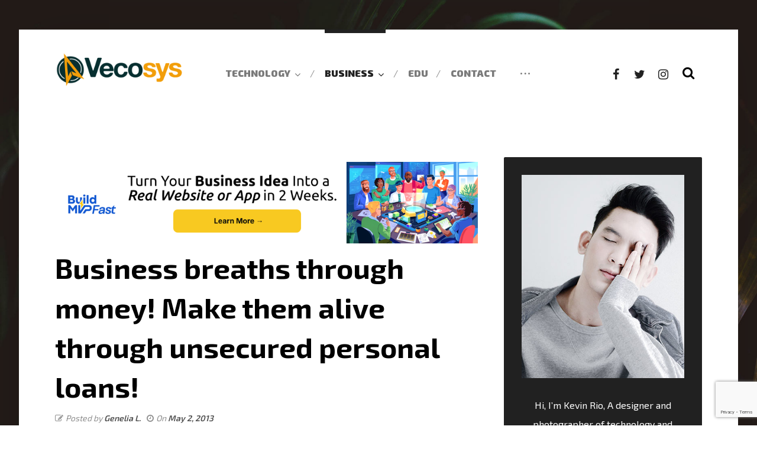

--- FILE ---
content_type: text/html; charset=UTF-8
request_url: https://www.vecosys.com/business-breaths-through-money-make-them-alive-through-unsecured-personal-loans/
body_size: 48431
content:
<!DOCTYPE html>
<html dir="ltr" lang="en-US" prefix="og: https://ogp.me/ns#">
<head>
	<meta charset="UTF-8" />
	<meta name="viewport" content="width=device-width, initial-scale=1.0, minimum-scale=1.0"/>
	<title>Business breaths through money! Make them alive through unsecured personal loans!</title>
	<style>img:is([sizes="auto" i], [sizes^="auto," i]) { contain-intrinsic-size: 3000px 1500px }</style>
	
		<!-- All in One SEO 4.8.5 - aioseo.com -->
	<meta name="robots" content="max-image-preview:large" />
	<meta name="author" content="Genelia L."/>
	<link rel="canonical" href="https://www.vecosys.com/business-breaths-through-money-make-them-alive-through-unsecured-personal-loans/" />
	<meta name="generator" content="All in One SEO (AIOSEO) 4.8.5" />
		<meta property="og:locale" content="en_US" />
		<meta property="og:site_name" content="Vecosys |" />
		<meta property="og:type" content="article" />
		<meta property="og:title" content="Business breaths through money! Make them alive through unsecured personal loans!" />
		<meta property="og:url" content="https://www.vecosys.com/business-breaths-through-money-make-them-alive-through-unsecured-personal-loans/" />
		<meta property="article:published_time" content="2013-05-02T09:33:19+00:00" />
		<meta property="article:modified_time" content="2019-10-22T20:10:09+00:00" />
		<meta name="twitter:card" content="summary" />
		<meta name="twitter:title" content="Business breaths through money! Make them alive through unsecured personal loans!" />
		<script type="application/ld+json" class="aioseo-schema">
			{"@context":"https:\/\/schema.org","@graph":[{"@type":"Article","@id":"https:\/\/www.vecosys.com\/business-breaths-through-money-make-them-alive-through-unsecured-personal-loans\/#article","name":"Business breaths through money! Make them alive through unsecured personal loans!","headline":"Business breaths through money! Make them alive through unsecured personal loans!","author":{"@id":"https:\/\/www.vecosys.com\/author\/genelia-l\/#author"},"publisher":{"@id":"https:\/\/www.vecosys.com\/#organization"},"image":{"@type":"ImageObject","url":"https:\/\/www.vecosys.com\/wp-content\/uploads\/2013\/05\/images2.jpg","width":227,"height":216},"datePublished":"2013-05-02T09:33:19+00:00","dateModified":"2019-10-22T20:10:09+00:00","inLanguage":"en-US","mainEntityOfPage":{"@id":"https:\/\/www.vecosys.com\/business-breaths-through-money-make-them-alive-through-unsecured-personal-loans\/#webpage"},"isPartOf":{"@id":"https:\/\/www.vecosys.com\/business-breaths-through-money-make-them-alive-through-unsecured-personal-loans\/#webpage"},"articleSection":"Business, banks financial institutions, secured personal loans, tiny seeds, trees business, unsecured personal loans"},{"@type":"BreadcrumbList","@id":"https:\/\/www.vecosys.com\/business-breaths-through-money-make-them-alive-through-unsecured-personal-loans\/#breadcrumblist","itemListElement":[{"@type":"ListItem","@id":"https:\/\/www.vecosys.com#listItem","position":1,"name":"Home","item":"https:\/\/www.vecosys.com","nextItem":{"@type":"ListItem","@id":"https:\/\/www.vecosys.com\/category\/business\/#listItem","name":"Business"}},{"@type":"ListItem","@id":"https:\/\/www.vecosys.com\/category\/business\/#listItem","position":2,"name":"Business","item":"https:\/\/www.vecosys.com\/category\/business\/","nextItem":{"@type":"ListItem","@id":"https:\/\/www.vecosys.com\/business-breaths-through-money-make-them-alive-through-unsecured-personal-loans\/#listItem","name":"Business breaths through money! Make them alive through unsecured personal loans!"},"previousItem":{"@type":"ListItem","@id":"https:\/\/www.vecosys.com#listItem","name":"Home"}},{"@type":"ListItem","@id":"https:\/\/www.vecosys.com\/business-breaths-through-money-make-them-alive-through-unsecured-personal-loans\/#listItem","position":3,"name":"Business breaths through money! Make them alive through unsecured personal loans!","previousItem":{"@type":"ListItem","@id":"https:\/\/www.vecosys.com\/category\/business\/#listItem","name":"Business"}}]},{"@type":"Organization","@id":"https:\/\/www.vecosys.com\/#organization","name":"Vecosys","url":"https:\/\/www.vecosys.com\/"},{"@type":"Person","@id":"https:\/\/www.vecosys.com\/author\/genelia-l\/#author","url":"https:\/\/www.vecosys.com\/author\/genelia-l\/","name":"Genelia L.","image":{"@type":"ImageObject","@id":"https:\/\/www.vecosys.com\/business-breaths-through-money-make-them-alive-through-unsecured-personal-loans\/#authorImage","url":"https:\/\/secure.gravatar.com\/avatar\/80f65767d572403b21b2bb372f9a1a3842f4b7efc803edade8d8e00a39d9c558?s=96&d=retro&r=g","width":96,"height":96,"caption":"Genelia L."}},{"@type":"WebPage","@id":"https:\/\/www.vecosys.com\/business-breaths-through-money-make-them-alive-through-unsecured-personal-loans\/#webpage","url":"https:\/\/www.vecosys.com\/business-breaths-through-money-make-them-alive-through-unsecured-personal-loans\/","name":"Business breaths through money! Make them alive through unsecured personal loans!","inLanguage":"en-US","isPartOf":{"@id":"https:\/\/www.vecosys.com\/#website"},"breadcrumb":{"@id":"https:\/\/www.vecosys.com\/business-breaths-through-money-make-them-alive-through-unsecured-personal-loans\/#breadcrumblist"},"author":{"@id":"https:\/\/www.vecosys.com\/author\/genelia-l\/#author"},"creator":{"@id":"https:\/\/www.vecosys.com\/author\/genelia-l\/#author"},"image":{"@type":"ImageObject","url":"https:\/\/www.vecosys.com\/wp-content\/uploads\/2013\/05\/images2.jpg","@id":"https:\/\/www.vecosys.com\/business-breaths-through-money-make-them-alive-through-unsecured-personal-loans\/#mainImage","width":227,"height":216},"primaryImageOfPage":{"@id":"https:\/\/www.vecosys.com\/business-breaths-through-money-make-them-alive-through-unsecured-personal-loans\/#mainImage"},"datePublished":"2013-05-02T09:33:19+00:00","dateModified":"2019-10-22T20:10:09+00:00"},{"@type":"WebSite","@id":"https:\/\/www.vecosys.com\/#website","url":"https:\/\/www.vecosys.com\/","name":"Vecosys","inLanguage":"en-US","publisher":{"@id":"https:\/\/www.vecosys.com\/#organization"}}]}
		</script>
		<!-- All in One SEO -->

<link rel='dns-prefetch' href='//fonts.googleapis.com' />
<link rel="alternate" type="application/rss+xml" title="Vecosys &raquo; Feed" href="https://www.vecosys.com/feed/" />
<link rel="alternate" type="application/rss+xml" title="Vecosys &raquo; Comments Feed" href="https://www.vecosys.com/comments/feed/" />
<link rel='stylesheet' id='wp-block-library-css' href='https://www.vecosys.com/wp-includes/css/dist/block-library/style.min.css' media='all' />
<style id='classic-theme-styles-inline-css'>
/*! This file is auto-generated */
.wp-block-button__link{color:#fff;background-color:#32373c;border-radius:9999px;box-shadow:none;text-decoration:none;padding:calc(.667em + 2px) calc(1.333em + 2px);font-size:1.125em}.wp-block-file__button{background:#32373c;color:#fff;text-decoration:none}
</style>
<style id='global-styles-inline-css'>
:root{--wp--preset--aspect-ratio--square: 1;--wp--preset--aspect-ratio--4-3: 4/3;--wp--preset--aspect-ratio--3-4: 3/4;--wp--preset--aspect-ratio--3-2: 3/2;--wp--preset--aspect-ratio--2-3: 2/3;--wp--preset--aspect-ratio--16-9: 16/9;--wp--preset--aspect-ratio--9-16: 9/16;--wp--preset--color--black: #000000;--wp--preset--color--cyan-bluish-gray: #abb8c3;--wp--preset--color--white: #ffffff;--wp--preset--color--pale-pink: #f78da7;--wp--preset--color--vivid-red: #cf2e2e;--wp--preset--color--luminous-vivid-orange: #ff6900;--wp--preset--color--luminous-vivid-amber: #fcb900;--wp--preset--color--light-green-cyan: #7bdcb5;--wp--preset--color--vivid-green-cyan: #00d084;--wp--preset--color--pale-cyan-blue: #8ed1fc;--wp--preset--color--vivid-cyan-blue: #0693e3;--wp--preset--color--vivid-purple: #9b51e0;--wp--preset--gradient--vivid-cyan-blue-to-vivid-purple: linear-gradient(135deg,rgba(6,147,227,1) 0%,rgb(155,81,224) 100%);--wp--preset--gradient--light-green-cyan-to-vivid-green-cyan: linear-gradient(135deg,rgb(122,220,180) 0%,rgb(0,208,130) 100%);--wp--preset--gradient--luminous-vivid-amber-to-luminous-vivid-orange: linear-gradient(135deg,rgba(252,185,0,1) 0%,rgba(255,105,0,1) 100%);--wp--preset--gradient--luminous-vivid-orange-to-vivid-red: linear-gradient(135deg,rgba(255,105,0,1) 0%,rgb(207,46,46) 100%);--wp--preset--gradient--very-light-gray-to-cyan-bluish-gray: linear-gradient(135deg,rgb(238,238,238) 0%,rgb(169,184,195) 100%);--wp--preset--gradient--cool-to-warm-spectrum: linear-gradient(135deg,rgb(74,234,220) 0%,rgb(151,120,209) 20%,rgb(207,42,186) 40%,rgb(238,44,130) 60%,rgb(251,105,98) 80%,rgb(254,248,76) 100%);--wp--preset--gradient--blush-light-purple: linear-gradient(135deg,rgb(255,206,236) 0%,rgb(152,150,240) 100%);--wp--preset--gradient--blush-bordeaux: linear-gradient(135deg,rgb(254,205,165) 0%,rgb(254,45,45) 50%,rgb(107,0,62) 100%);--wp--preset--gradient--luminous-dusk: linear-gradient(135deg,rgb(255,203,112) 0%,rgb(199,81,192) 50%,rgb(65,88,208) 100%);--wp--preset--gradient--pale-ocean: linear-gradient(135deg,rgb(255,245,203) 0%,rgb(182,227,212) 50%,rgb(51,167,181) 100%);--wp--preset--gradient--electric-grass: linear-gradient(135deg,rgb(202,248,128) 0%,rgb(113,206,126) 100%);--wp--preset--gradient--midnight: linear-gradient(135deg,rgb(2,3,129) 0%,rgb(40,116,252) 100%);--wp--preset--font-size--small: 13px;--wp--preset--font-size--medium: 20px;--wp--preset--font-size--large: 36px;--wp--preset--font-size--x-large: 42px;--wp--preset--spacing--20: 0.44rem;--wp--preset--spacing--30: 0.67rem;--wp--preset--spacing--40: 1rem;--wp--preset--spacing--50: 1.5rem;--wp--preset--spacing--60: 2.25rem;--wp--preset--spacing--70: 3.38rem;--wp--preset--spacing--80: 5.06rem;--wp--preset--shadow--natural: 6px 6px 9px rgba(0, 0, 0, 0.2);--wp--preset--shadow--deep: 12px 12px 50px rgba(0, 0, 0, 0.4);--wp--preset--shadow--sharp: 6px 6px 0px rgba(0, 0, 0, 0.2);--wp--preset--shadow--outlined: 6px 6px 0px -3px rgba(255, 255, 255, 1), 6px 6px rgba(0, 0, 0, 1);--wp--preset--shadow--crisp: 6px 6px 0px rgba(0, 0, 0, 1);}:where(.is-layout-flex){gap: 0.5em;}:where(.is-layout-grid){gap: 0.5em;}body .is-layout-flex{display: flex;}.is-layout-flex{flex-wrap: wrap;align-items: center;}.is-layout-flex > :is(*, div){margin: 0;}body .is-layout-grid{display: grid;}.is-layout-grid > :is(*, div){margin: 0;}:where(.wp-block-columns.is-layout-flex){gap: 2em;}:where(.wp-block-columns.is-layout-grid){gap: 2em;}:where(.wp-block-post-template.is-layout-flex){gap: 1.25em;}:where(.wp-block-post-template.is-layout-grid){gap: 1.25em;}.has-black-color{color: var(--wp--preset--color--black) !important;}.has-cyan-bluish-gray-color{color: var(--wp--preset--color--cyan-bluish-gray) !important;}.has-white-color{color: var(--wp--preset--color--white) !important;}.has-pale-pink-color{color: var(--wp--preset--color--pale-pink) !important;}.has-vivid-red-color{color: var(--wp--preset--color--vivid-red) !important;}.has-luminous-vivid-orange-color{color: var(--wp--preset--color--luminous-vivid-orange) !important;}.has-luminous-vivid-amber-color{color: var(--wp--preset--color--luminous-vivid-amber) !important;}.has-light-green-cyan-color{color: var(--wp--preset--color--light-green-cyan) !important;}.has-vivid-green-cyan-color{color: var(--wp--preset--color--vivid-green-cyan) !important;}.has-pale-cyan-blue-color{color: var(--wp--preset--color--pale-cyan-blue) !important;}.has-vivid-cyan-blue-color{color: var(--wp--preset--color--vivid-cyan-blue) !important;}.has-vivid-purple-color{color: var(--wp--preset--color--vivid-purple) !important;}.has-black-background-color{background-color: var(--wp--preset--color--black) !important;}.has-cyan-bluish-gray-background-color{background-color: var(--wp--preset--color--cyan-bluish-gray) !important;}.has-white-background-color{background-color: var(--wp--preset--color--white) !important;}.has-pale-pink-background-color{background-color: var(--wp--preset--color--pale-pink) !important;}.has-vivid-red-background-color{background-color: var(--wp--preset--color--vivid-red) !important;}.has-luminous-vivid-orange-background-color{background-color: var(--wp--preset--color--luminous-vivid-orange) !important;}.has-luminous-vivid-amber-background-color{background-color: var(--wp--preset--color--luminous-vivid-amber) !important;}.has-light-green-cyan-background-color{background-color: var(--wp--preset--color--light-green-cyan) !important;}.has-vivid-green-cyan-background-color{background-color: var(--wp--preset--color--vivid-green-cyan) !important;}.has-pale-cyan-blue-background-color{background-color: var(--wp--preset--color--pale-cyan-blue) !important;}.has-vivid-cyan-blue-background-color{background-color: var(--wp--preset--color--vivid-cyan-blue) !important;}.has-vivid-purple-background-color{background-color: var(--wp--preset--color--vivid-purple) !important;}.has-black-border-color{border-color: var(--wp--preset--color--black) !important;}.has-cyan-bluish-gray-border-color{border-color: var(--wp--preset--color--cyan-bluish-gray) !important;}.has-white-border-color{border-color: var(--wp--preset--color--white) !important;}.has-pale-pink-border-color{border-color: var(--wp--preset--color--pale-pink) !important;}.has-vivid-red-border-color{border-color: var(--wp--preset--color--vivid-red) !important;}.has-luminous-vivid-orange-border-color{border-color: var(--wp--preset--color--luminous-vivid-orange) !important;}.has-luminous-vivid-amber-border-color{border-color: var(--wp--preset--color--luminous-vivid-amber) !important;}.has-light-green-cyan-border-color{border-color: var(--wp--preset--color--light-green-cyan) !important;}.has-vivid-green-cyan-border-color{border-color: var(--wp--preset--color--vivid-green-cyan) !important;}.has-pale-cyan-blue-border-color{border-color: var(--wp--preset--color--pale-cyan-blue) !important;}.has-vivid-cyan-blue-border-color{border-color: var(--wp--preset--color--vivid-cyan-blue) !important;}.has-vivid-purple-border-color{border-color: var(--wp--preset--color--vivid-purple) !important;}.has-vivid-cyan-blue-to-vivid-purple-gradient-background{background: var(--wp--preset--gradient--vivid-cyan-blue-to-vivid-purple) !important;}.has-light-green-cyan-to-vivid-green-cyan-gradient-background{background: var(--wp--preset--gradient--light-green-cyan-to-vivid-green-cyan) !important;}.has-luminous-vivid-amber-to-luminous-vivid-orange-gradient-background{background: var(--wp--preset--gradient--luminous-vivid-amber-to-luminous-vivid-orange) !important;}.has-luminous-vivid-orange-to-vivid-red-gradient-background{background: var(--wp--preset--gradient--luminous-vivid-orange-to-vivid-red) !important;}.has-very-light-gray-to-cyan-bluish-gray-gradient-background{background: var(--wp--preset--gradient--very-light-gray-to-cyan-bluish-gray) !important;}.has-cool-to-warm-spectrum-gradient-background{background: var(--wp--preset--gradient--cool-to-warm-spectrum) !important;}.has-blush-light-purple-gradient-background{background: var(--wp--preset--gradient--blush-light-purple) !important;}.has-blush-bordeaux-gradient-background{background: var(--wp--preset--gradient--blush-bordeaux) !important;}.has-luminous-dusk-gradient-background{background: var(--wp--preset--gradient--luminous-dusk) !important;}.has-pale-ocean-gradient-background{background: var(--wp--preset--gradient--pale-ocean) !important;}.has-electric-grass-gradient-background{background: var(--wp--preset--gradient--electric-grass) !important;}.has-midnight-gradient-background{background: var(--wp--preset--gradient--midnight) !important;}.has-small-font-size{font-size: var(--wp--preset--font-size--small) !important;}.has-medium-font-size{font-size: var(--wp--preset--font-size--medium) !important;}.has-large-font-size{font-size: var(--wp--preset--font-size--large) !important;}.has-x-large-font-size{font-size: var(--wp--preset--font-size--x-large) !important;}
:where(.wp-block-post-template.is-layout-flex){gap: 1.25em;}:where(.wp-block-post-template.is-layout-grid){gap: 1.25em;}
:where(.wp-block-columns.is-layout-flex){gap: 2em;}:where(.wp-block-columns.is-layout-grid){gap: 2em;}
:root :where(.wp-block-pullquote){font-size: 1.5em;line-height: 1.6;}
</style>
<link rel='stylesheet' id='cz-icons-pack-css' href='https://www.vecosys.com/wp-content/plugins/codevz-plus/admin/fields/codevz_fields/icons/czicons.css' media='all' />
<link rel='stylesheet' id='contact-form-7-css' href='https://www.vecosys.com/wp-content/plugins/contact-form-7/includes/css/styles.css' media='all' />
<link rel='stylesheet' id='codevz-style-css' href='https://www.vecosys.com/wp-content/themes/xtra/style.css' media='all' />
<link rel='stylesheet' id='codevz-child-style-css' href='https://www.vecosys.com/wp-content/themes/xtra-child/style.css' media='all' />
<link rel='stylesheet' id='font-awesome-css' href='https://www.vecosys.com/wp-content/plugins/js_composer/assets/lib/bower/font-awesome/css/font-awesome.min.css' media='all' />
<link rel='stylesheet' id='codevz-plugin-css' href='https://www.vecosys.com/wp-content/plugins/codevz-plus/assets/codevzplus.css' media='all' />
<style id='codevz-plugin-inline-css'>


/* Theme color */a:hover, .sf-menu > .cz.current_menu > a, .sf-menu > .cz .cz.current_menu > a, .sf-menu > .current-menu-parent > a {color: #212121} 
	form button, .button, #edd-purchase-button, .edd-submit, .edd-submit.button.blue, .edd-submit.button.blue:hover, .edd-submit.button.blue:focus, [type=submit].edd-submit, .sf-menu > .cz > a:before,.sf-menu > .cz > a:before,.widget_product_search #searchsubmit, .post-password-form input[type="submit"], .wpcf7-submit, .submit_user, 
	#commentform #submit, .commentlist li.bypostauthor > .comment-body:after,.commentlist li.comment-author-admin > .comment-body:after, 
	.woocommerce input.button.alt.woocommerce #respond input#submit, .woocommerce a.button, .woocommerce button.button, .woocommerce input.button,.woocommerce .woocommerce-error .button, 
	.woocommerce .woocommerce-info .button, .woocommerce .woocommerce-message .button, .woocommerce-page .woocommerce-error .button, .woocommerce-page .woocommerce-info .button, 
	.woocommerce-page .woocommerce-message .button,#add_payment_method table.cart input, .woocommerce-cart table.cart input:not(.input-text), .woocommerce-checkout table.cart input,
	.woocommerce input.button:disabled, .woocommerce input.button:disabled[disabled],#add_payment_method table.cart input, #add_payment_method .wc-proceed-to-checkout a.checkout-button, 
	.woocommerce-cart .wc-proceed-to-checkout a.checkout-button, .woocommerce-checkout .wc-proceed-to-checkout a.checkout-button,.woocommerce #payment #place_order, .woocommerce-page #payment #place_order,.woocommerce input.button.alt,
	.woocommerce #respond input#submit.alt:hover, .pagination .current, .pagination > b, .pagination a:hover, .page-numbers .current, .page-numbers a:hover, .pagination .next:hover, 
	.pagination .prev:hover, input[type=submit], .sticky:before, .commentlist li.comment-author-admin .fn, .woocommerce #respond input#submit.alt:hover, .woocommerce a.button.alt:hover, 
	.woocommerce button.button.alt:hover, .woocommerce input.button.alt:hover, .woocommerce-MyAccount-navigation a:hover, .woocommerce-MyAccount-navigation .is-active a,
	input[type=submit],input[type=button],.cz_header_button,.cz_default_portfolio a, .dwqa-questions-footer .dwqa-ask-question a,
	.cz_readmore, .more-link, .woocommerce nav.woocommerce-pagination ul li a:focus, .woocommerce nav.woocommerce-pagination ul li a:hover, 
	.woocommerce nav.woocommerce-pagination ul li span.current, .cz_btn, 
	.woocommerce .widget_price_filter .ui-slider .ui-slider-range, 
	.woocommerce .widget_price_filter .ui-slider .ui-slider-handle, 
	.woocommerce #respond input#submit, .woocommerce a.button, .woocommerce button.button, .woocommerce input.button,
	.woocommerce div.product form.cart .button {background-color: #212121}
	.cs_load_more_doing, div.wpcf7 .wpcf7-form .ajax-loader, .cz_ajax_loader {border-right-color: #212121}
	input:focus,textarea:focus,select:focus {border-color: #212121}
	::selection {background-color: #212121;color: #fff}
	::-moz-selection {background-color: #212121;color: #fff}

/* Custom */.cz_elm.search_header_2_right_2 {
    z-index: 2;
}

/* Dynamic  */.widget{color:#ffffff;background-color:#212121}.widget > h4{border-style:solid;border-bottom-width:2px}#menu_header_2 > .cz > a{font-size:16px;color:rgba(33,33,33,0.6);font-weight:900;text-transform:uppercase;padding-right:0px;padding-left:0px;margin-right:17px;margin-left:17px}#menu_header_2 > .cz > a:hover,#menu_header_2 > .cz:hover > a,#menu_header_2 > .cz.current_menu > a,#menu_header_2 > .current-menu-parent > a{color:#212121}#menu_header_2 > .cz > a:before{background-color:#212121;width:100%;height:6px;border-width:0px;border-radius:0px;bottom:90px;left:0px}#menu_header_2 .cz .sub-menu:not(.cz_megamenu_inner_ul),#menu_header_2 .cz_megamenu_inner_ul .cz_megamenu_inner_ul{background-color:#212121;padding-top:20px;padding-bottom:20px;margin-top:1px;margin-left:30px;border-radius:0px;box-shadow:0px 9px 20px rgba(0,0,0,0.13)}.rtl #menu_header_2 .cz .sub-menu:not(.cz_megamenu_inner_ul),.rtl #menu_header_2 .cz_megamenu_inner_ul .cz_megamenu_inner_ul{margin-left:0;margin-right:20px}#menu_header_2 .cz .cz a{font-size:14px;color:#cecece}#menu_header_2 .cz .cz a:hover,#menu_header_2 .cz .cz:hover > a,#menu_header_2 .cz .cz.current_menu > a,#menu_header_2 .cz .current_menu > .current_menu{color:#ffffff}.onSticky{background-color:#ffffff !important;box-shadow:0px 10px 60px rgba(33,33,33,0.1) !important}.header_4{border-style:solid;border-width:0 0 1px;border-color:#f4f4f4}#menu_header_4 > .cz > a{color:rgba(0,0,0,0.6)}#menu_header_4 > .cz > a:hover,#menu_header_4 > .cz:hover > a,#menu_header_4 > .cz.current_menu > a,#menu_header_4 > .current-menu-parent > a{color:#212121}#menu_header_4 .cz .cz a{color:#606060}#menu_header_4 .cz .cz a:hover,#menu_header_4 .cz .cz:hover > a,#menu_header_4 .cz .cz.current_menu > a,#menu_header_4 .cz .current_menu > .current_menu{color:#3f51b5}.page_title,.header_onthe_cover .page_title{padding-top:0px;padding-bottom:0px}.page_title a,.page_title a:hover,.page_title i{color:#e8e8e8}.breadcrumbs{margin-top:7px;margin-right:10px}.cz_middle_footer{background-color:#212121;padding-top:60px;padding-bottom:50px}.footer_widget{color:#ffffff;padding:10px 10px 10px 10px}.cz_middle_footer a{font-size:13px;color:#ffffff;line-height: 2}.cz_middle_footer a:hover{color:#c6c6c6}.footer_2{background-color:#212121}i.backtotop{font-size:12px;color:#212121;background-color:#ffffff;padding:8px;border-style:solid;border-width:1px;border-color:#ffffff;border-radius:0px}i.fixed_contact{color:#212121;margin-right:3px;border-style:none;border-radius:50px 0 0 50px ;box-shadow:0px 0px 10px rgba(0,0,0,0.15)}.footer_widget > h4{color:#ffffff;font-size:28px;font-weight:100;border-style:solid;border-width:0 0 1px}.tagcloud a:hover, .cz_post_cat a:hover{color:#ffffff;background-color:#212121}.pagination a, .pagination > b, .pagination span, .page-numbers a, .page-numbers span, .woocommerce nav.woocommerce-pagination ul li a, .woocommerce nav.woocommerce-pagination ul li span{font-size:14px;color:#212121;font-weight:500;background-color:rgba(33,33,33,0.06);padding:5px;margin-right:5px;border-style:none;border-radius:0px}#menu_header_2 .sub-menu .sub-menu:not(.cz_megamenu_inner_ul){margin-top:-20px;margin-left:11px}.cz-cpt-post .cz_readmore, .cz-cpt-post .more-link{color:#212121;background-color:rgba(33,33,33,0.07);padding:6px 18px 6px 12px;border-radius:0px}.rtl.cz-cpt-post .cz_readmore,.rtl.cz-cpt-post .more-link{padding-right:12px;padding-left:18px}.cz-cpt-post .cz_readmore:hover, .cz-cpt-post .more-link:hover{color:#ffffff;background-color:#212121}.cz-cpt-post .cz_default_loop .cz_post_author_avatar img{border-radius:0px;box-shadow:none}.cz-cpt-post .cz_default_loop .cz_post_author_name{font-size:14px;font-weight:600}.cz-cpt-post .cz_default_loop .cz_post_date{font-size:12px;font-style:italic}.cz-cpt-post .cz_default_loop .cz_post_title h3{font-weight:900}#menu_header_2 .cz .cz a .cz_indicator{color:#ffffff}.cz-cpt-post .cz_default_loop > div{padding-bottom:40px;margin-bottom:40px;border-style:solid}.single-post .cz_related_posts > h4{font-size:22px;color:#ffffff;border-style:solid;border-bottom-width:2px}.single-post #comments > h3{font-size:22px;border-style:solid;border-bottom-width:2px}.single-post .next_prev i{color:#ffffff;background-color:rgba(255,255,255,0.05);border-style:none;border-width:1px;border-color:#e5e5e5;border-radius:0px}.single-post .next_prev li:hover i{color:#212121;background-color:#ffffff}.single-post .next_prev h4{color:#ffffff;margin-right:8px;margin-left:8px} .content > h3:first-child, .content .section_title{margin-bottom:50px;border-style:solid;border-bottom-width:2px}.single-post h3.section_title{font-size:32px;font-weight:700;text-transform:uppercase}.single-post .cz_top_meta_i{color:#727272;opacity:0.8}.single-post .cz_top_meta_i a, .single-post .cz_top_meta_i .cz_post_date{color:#212121;font-weight:600}form button,.wpcf7-submit,.dwqa-questions-footer .dwqa-ask-question a,input[type=submit],input[type=button],.button,.cz_header_button,.woocommerce a.button,.woocommerce input.button,.woocommerce #respond input#submit.alt,.woocommerce a.button.alt,.woocommerce button.button.alt,.woocommerce input.button.alt,.woocommerce #respond input#submit, .woocommerce a.button, .woocommerce button.button, .woocommerce input.button, #edd-purchase-button, .edd-submit, [type=submit].edd-submit, .edd-submit.button.blue{color:#ffffff;background-color:#212121;border-style:solid;border-width:1px;border-color:#212121;border-radius:0px}input,textarea,select,.qty{color:#212121;border-radius:0px}.pagination .current, .pagination > b, .pagination a:hover, .page-numbers .current, .page-numbers a:hover, .pagination .next:hover, .pagination .prev:hover, .woocommerce nav.woocommerce-pagination ul li a:focus, .woocommerce nav.woocommerce-pagination ul li a:hover, .woocommerce nav.woocommerce-pagination ul li span.current{color:#ffffff}#menu_header_2 .cz_parent_megamenu > [class^="cz_megamenu_"] > .cz, .cz_parent_megamenu > [class*=" cz_megamenu_"] > .cz{padding-right:10px;padding-left:10px;margin-top:10px;margin-bottom:10px;border-style:solid;border-color:rgba(255,255,255,0.1)}#menu_header_2 .cz .cz h6{color:#ffffff}.cz-cpt-post .cz_default_loop .cz_post_image, .cz-cpt-post .cz_post_svg{background-color:#000000}.cz-cpt-portfolio .cz_default_loop .cz_post_image, .cz-cpt-portfolio .cz_post_svg{border-radius:4px}.elms_row .cz_social a, .fixed_side .cz_social a{font-size:20px;color:#212121}.elms_row .cz_social a:after, .fixed_side .cz_social a:after{font-size:11px;color:#000000;font-weight:700;text-transform:uppercase;background-color:rgba(255,255,255,0.01)}body{font-family:'Exo 2'}.page_content img, .cz_image img, .wp-block-gallery .blocks-gallery-image figcaption, .wp-block-gallery .blocks-gallery-item figcaption{border-radius:0px}select,.nice-select{border-radius:0px}.nice-select .list{border-radius:0px}form button:hover,.wpcf7-submit:hover,.dwqa-questions-footer .dwqa-ask-question a:hover,input[type=submit]:hover,input[type=button]:hover,.button:hover,.cz_header_button:hover,.woocommerce a.button:hover,.woocommerce input.button:hover,.woocommerce #respond input#submit.alt:hover,.woocommerce a.button.alt:hover,.woocommerce button.button.alt:hover,.woocommerce input.button.alt:hover,.woocommerce #respond input#submit:hover, .woocommerce a.button:hover, .woocommerce button.button:hover, .woocommerce input.button:hover, #edd-purchase-button:hover, .edd-submit:hover, [type=submit].edd-submit:hover, .edd-submit.button.blue:hover, .edd-submit.button.blue:focus{color:#212121;background-color:#ffffff;border-style:solid;border-color:#212121}.pageloader{background-color:#ffffff}.cz-cpt-post article .cz_post_icon{font-size:32px;color:#ffffff;background-color:rgba(33,33,33,0.01);border-radius:0px}.tagcloud a, .cz_post_cat a{color:#212121;background-color:rgba(33,33,33,0.06);border-style:none;border-radius:0px}.single .cz_is_blank .tagcloud a:first-child, .single .content .tagcloud a:first-child, .single .cz_is_blank .cz_post_cat a:first-child, .single .content .cz_post_cat a:first-child{color:#ffffff;background-color:#212121}.fixed_side, .fixed_side .theiaStickySidebar{background-color:#212121;width:100px}html,body{background-position:center center;background-attachment:fixed;background-size:cover;background-image:url(http://www.vecosys.com/wp-content/uploads/2018/08/w3.jpg),linear-gradient(90deg,#ededed,#ededed)}.widget a{color:#ffffff}.lg-backdrop{background-color:rgba(33,33,33,0.9);border-right-color:#ffffff}h2{margin-bottom:40px}.logo_2 > a, .logo_2 > h1{font-size:58px}#menu_header_2 > .cz:after{content:"/";color:rgba(33,33,33,0.5)}i.backtotop:hover{color:#ffffff;background-color:rgba(255,255,255,0.01);border-style:solid;border-color:#ffffff}.cz-cpt-post .cz_readmore i, .cz-cpt-post .more-link i{color:#212121}.cz-cpt-post .cz_readmore:hover i, .cz-cpt-post .more-link:hover i{color:#ffffff}.single-post .single_con{font-size:18px}.single-post .next_prev{background-color:#212121;padding:30px}.single-post .cz_related_posts{background-color:#212121;padding:30px}.single-post .cz_related_post h3{color:#ffffff}.single-post .cz_related_post_date a{color:#ffffff}.single-post .commentlist li article{border-style:solid;border-width:3px}

/* Responsive */@media screen and (max-width:1300px){#layout{width:100%!important}#layout.layout_1,#layout.layout_2{width:95%!important}.row{width:90% !important;padding:0}blockquote{padding:20px}footer .elms_center,footer .elms_left,footer .elms_right,footer .have_center .elms_left, footer .have_center .elms_center, footer .have_center .elms_right{float:none;display:table;text-align:center;margin: 0 auto;flex:unset}}
	@media screen and (max-width:1025px){.header_1,.header_2,.header_3{width: 100%}#layout.layout_1,#layout.layout_2{width:94%!important}#layout.layout_1 .row,#layout.layout_2 .row{width:90% !important}}
	@media screen and (max-width:768px){.header_1,.header_2,.header_3,.header_5,.fixed_side{display: none !important}.header_4,.cz_before_mobile_header,.cz_after_mobile_header,.Corpse_Sticky.cz_sticky_corpse_for_header_4{display: block !important}.header_onthe_cover:not(.header_onthe_cover_dt):not(.header_onthe_cover_all){margin-top: 0 !important}body,#layout{max-width:100%;padding: 0 !important;margin: 0 !important}body{overflow-x:hidden}.row{max-width:100%}.inner_layout,#layout.layout_1,#layout.layout_2,.col,.cz_five_columns > .wpb_column,.cz_five_columns > .vc_vc_column{width:100% !important;max-width:100%;margin:0 !important;border-radius:0}.hidden_top_bar,.fixed_contact,.cz_process_road_a,.cz_process_road_b{display:none!important}.cz_parent_megamenu>.sub-menu{margin:0!important}.is_fixed_side{padding:0!important}.cz_tabs_is_v .cz_tabs_nav,.cz_tabs_is_v .cz_tabs_content{width: 100% !important;margin-bottom: 20px}.wpb_column {margin-bottom: 20px}.cz_fixed_footer {position: static !important}.Corpse_Sticky,.hide_on_tablet{display:none !important}header i.hide,.show_on_tablet{display:block}.slick-slide .cz_grid_item{margin:0 auto !important;float:none !important;display: table !important;}.cz_grid_item{width:50% !important}.cz_grid_item img{width:auto !important;margin: 0 auto}.cz_mobile_text_center, .cz_mobile_text_center *{text-align:center !important;float:none !important;margin-right:auto;margin-left:auto}.cz_mobile_text_center .cz_title_content{width:100%}.cz_mobile_text_center .cz_title_content .cz_wpe_content{display:table}.cz_mobile_btn_center{float:none !important;margin-left: auto !important;margin-right: auto !important;display: table !important;text-align: center !important}.vc_row[data-vc-stretch-content] .vc_column-inner[class^='vc_custom_'],.vc_row[data-vc-stretch-content] .vc_column-inner[class*=' vc_custom_'] {padding:20px !important;}.wpb_column {margin-bottom: 0 !important;}.vc_row.no_padding .vc_column_container > .vc_column-inner, .vc_row.nopadding .vc_column_container > .vc_column-inner{padding:0 !important;}.cz_posts_container article > div{height: auto !important}.cz_split_box_left > div, .cz_split_box_right > div {width:100%;float:none}.woo-col-3.woocommerce ul.products li.product, .woo-col-3.woocommerce-page ul.products li.product, .woo-related-col-3.woocommerce ul.products .related li.product, .woo-related-col-3.woocommerce-page ul.products .related li.product {width: calc(100% / 2 - 2.6%)}.search_style_icon_full .search{width:86%;top:80px}.vc_row-o-equal-height .cz_box_front_inner, .vc_row-o-equal-height .cz_eqh, .vc_row-o-equal-height .cz_eqh > div, .vc_row-o-equal-height .cz_eqh > div > div, .vc_row-o-equal-height .cz_eqh > div > div > div, .vc_row-o-equal-height .cz_eqh > div > div > div > div, .vc_row-o-equal-height .cz_eqh > div > div > div > div > div, .cz_posts_equal > .clr{display:block !important}.cz_a_c.cz_timeline_container:before {left: 0}.cz_timeline-i i {left: 0;transform: translateX(-50%)}.cz_a_c .cz_timeline-content {margin-left: 50px;width: 70%;float: left}.cz_a_c .cz_timeline-content .cz_date{position: static;text-align: left}.cz_posts_template_13 article,.cz_posts_template_14 article{width:100%}.center_on_mobile,.center_on_mobile *{text-align:center !important;float:none !important;list-style:none !important}.center_on_mobile .cz_wh_left, .center_on_mobile .cz_wh_right {display:block}.center_on_mobile .item_small > a{display:inline-block;margin:2px 0}.center_on_mobile img,.center_on_mobile .cz_image > div{float:none;display:table !important;margin-left: auto !important;margin-right: auto !important}.center_on_mobile .star-rating{margin: 0 auto !important}.tac_in_mobile{text-align:center !important;float:none !important;display:table;margin-left:auto !important;margin-right:auto !important}.cz_posts_list_1 .cz_grid_item div > *, .cz_posts_list_2 .cz_grid_item div > *, .cz_posts_list_3 .cz_grid_item div > *, .cz_posts_list_5 .cz_grid_item div > *{padding: 0 !important;width:100% !important}.cz_row_reverse{flex-direction:column-reverse;display: flex}.admin-bar .offcanvas_area,.admin-bar .offcanvas_area.active_offcanvas,.admin-bar .hidden_top_bar{margin-top: 46px}.admin-bar .header_5,.admin-bar .onSticky,.admin-bar .cz_fixed_top_border,.admin-bar.active_offcanvas .offcanvas-close{top:46px}.admin-bar .onSticky{top:0}footer .have_center > .elms_row > .clr{display: block}}
	@media screen and (max-width:480px){.cz_grid_item img{width:auto !important}.hide_on_mobile,.show_only_tablet,.fixed_contact,.cz_cart_items{display:none}header i.hide,.show_on_mobile{display:block}.offcanvas_area{width:65%}.cz_tab_a,.cz_tabs_content,.cz_tabs_is_v .cz_tabs_nav{box-sizing:border-box;display: block;width: 100% !important;margin-bottom: 20px}.woocommerce ul.products li.product, .woocommerce-page ul.products li.product, .woocommerce-page[class*=columns-] ul.products li.product, .woocommerce[class*=columns-] ul.products li.product,.wpcf7-form p,.cz_default_loop,.cz_post_image,.cz_post_chess_content{width: 100% !important}.cz_post_chess_content{position:static;transform:none}.cz_post_image,.cz_default_grid{width: 100%;margin-bottom:30px !important}.wpcf7-form p {width: 100% !important;margin: 0 0 10px !important}[class^="cz_parallax_"],[class*=" cz_parallax_"]{transform:none !important}th, td {padding: 1px}dt {width: auto}dd {margin: 0}pre{width: 90%}.woocommerce .woocommerce-result-count, .woocommerce-page .woocommerce-result-count,.woocommerce .woocommerce-ordering, .woocommerce-page .woocommerce-ordering{float:none;text-align:center;width:100%}.woocommerce #coupon_code, .coupon input.button {width:100% !important;margin:0 0 10px !important}span.wpcf7-not-valid-tip{left:auto}.wpcf7-not-valid-tip:after{right:auto;left:-41px}.cz_video_popup div{width:fit-content}.cz_grid_item{position:static !important;width:100% !important;margin:0 !important;float:none !important;transform:none !important}.cz_grid_item > div{margin:0 0 10px !important}.cz_grid{width:100% !important;margin:0 !important}.next_prev li {float:none !important;width:100% !important;border: 0 !important;margin-bottom:30px !important}.services.left .service_custom,.services.right .service_custom,.services.left .service_img,.services.right .service_img{float:none;margin:0 auto 20px auto !important;display:table}.services div.service_text,.services.right div.service_text{padding:0 !important;text-align:center !important}.header_onthe_cover_dt{margin-top:0 !important}.alignleft,.alignright{float:none;margin:0 auto 30px}.woocommerce li.product{margin-bottom:30px !important}.woocommerce #reviews #comments ol.commentlist li .comment-text{margin:0 !important}#comments .commentlist li .avatar{left:-20px !important}.services .service_custom i{left: 50%;transform: translateX(-50%)}#commentform > p{display:block;width:100%}blockquote,.blockquote{width:100% !important;box-sizing:border-box;text-align:center;display:table !important;margin:0 auto 30px !important;float:none !important}.cz_related_post{margin-bottom: 30px !important}.right_br_full_container .lefter, .right_br_full_container .righter,.right_br_full_container .breadcrumbs{width:100%;text-align:center}a img.alignleft,a img.alignright{margin:0 auto 30px;display:block;float:none}.cz_popup_in{max-height:85%!important;max-width:90%!important;min-width:0;animation:none;box-sizing:border-box;left:5%;transform:translate(0,-50%)}.rtl .sf-menu > .cz{width:100%}.cz_2_btn a {box-sizing: border-box}.cz_has_year{margin-left:0 !important}.cz_history_1 > span:first-child{position:static !important;margin-bottom:10px !important;display:inline-block}.search-form .search-submit{margin: 0}.page_item_has_children .children, ul.cz_circle_list {margin: 8px 0 8px 10px}ul, .widget_nav_menu .sub-menu, .widget_categories .children, .page_item_has_children .children, ul.cz_circle_list{margin-left: 10px}.dwqa-questions-list .dwqa-question-item{padding: 20px 20px 20px 90px}.dwqa-question-content, .dwqa-answer-content{padding:0}.cz_hexagon{position: relative;margin: 0 auto 30px}.cz_gallery_badge{right:-10px}.woocommerce table.shop_table_responsive tr td,.woocommerce-page table.shop_table_responsive tr td{display:flow-root !important}.quantity{float:right}.wpb_animate_when_almost_visible{animation-name:fadeIn !important;animation-delay:0 !important}.cz_edd_container .edd_price_options {position: static;visibility: visible;opacity: 1;transform: none;box-shadow: none;padding: 0}.cz_subscribe_elm{width:100% !important}}


/* PageBuilder */
</style>
<link crossorigin="anonymous" rel='stylesheet' id='google-font-exo-2-css' href='//fonts.googleapis.com/css?family=Exo+2%3A100%2C200%2C300%2C400%2C500%2C600%2C700%2C800%2C900' media='all' />
<script src="https://www.vecosys.com/wp-includes/js/jquery/jquery.min.js" id="jquery-core-js"></script>
<script src="https://www.vecosys.com/wp-includes/js/jquery/jquery-migrate.min.js" id="jquery-migrate-js"></script>
<link rel="https://api.w.org/" href="https://www.vecosys.com/wp-json/" /><link rel="alternate" title="JSON" type="application/json" href="https://www.vecosys.com/wp-json/wp/v2/posts/918" /><link rel="EditURI" type="application/rsd+xml" title="RSD" href="https://www.vecosys.com/xmlrpc.php?rsd" />
<meta name="generator" content="WordPress 6.8.3" />
<link rel='shortlink' href='https://www.vecosys.com/?p=918' />
<link rel="alternate" title="oEmbed (JSON)" type="application/json+oembed" href="https://www.vecosys.com/wp-json/oembed/1.0/embed?url=https%3A%2F%2Fwww.vecosys.com%2Fbusiness-breaths-through-money-make-them-alive-through-unsecured-personal-loans%2F" />
<link rel="alternate" title="oEmbed (XML)" type="text/xml+oembed" href="https://www.vecosys.com/wp-json/oembed/1.0/embed?url=https%3A%2F%2Fwww.vecosys.com%2Fbusiness-breaths-through-money-make-them-alive-through-unsecured-personal-loans%2F&#038;format=xml" />
<meta property="og:image" content="https://www.vecosys.com/wp-content/uploads/2013/05/images2.jpg" />
<meta property="og:title" content="Business breaths through money! Make them alive through unsecured personal loans!" />
<meta property="og:url" content="https://www.vecosys.com/business-breaths-through-money-make-them-alive-through-unsecured-personal-loans/" />
<meta name="description" content="Robert Bosch said that “I don&#8217;t pay good wages because I have a lot of money; I have a lot of money because I pay good wages.” He meant how&hellip;">
<meta name="keywords" content="banks financial institutions,secured personal loans,tiny seeds,trees business,unsecured personal loans">
<meta property="og:description" content="Robert Bosch said that “I don&#8217;t pay good wages because I have a lot of money; I have a lot of money because I pay good wages.” He meant how&hellip;" />
<meta property="og:type" content="website" />
<meta name="generator" content="Powered by WPBakery Page Builder - drag and drop page builder for WordPress."/>
<!--[if lte IE 9]><link rel="stylesheet" type="text/css" href="https://www.vecosys.com/wp-content/plugins/js_composer/assets/css/vc_lte_ie9.min.css" media="screen"><![endif]--><link rel="amphtml" href="https://www.vecosys.com/business-breaths-through-money-make-them-alive-through-unsecured-personal-loans/amp/"><link rel="icon" href="https://www.vecosys.com/wp-content/uploads/2019/01/cropped-Vecosys_Favicon_512x512-01-32x32.png" sizes="32x32" />
<link rel="icon" href="https://www.vecosys.com/wp-content/uploads/2019/01/cropped-Vecosys_Favicon_512x512-01-192x192.png" sizes="192x192" />
<link rel="apple-touch-icon" href="https://www.vecosys.com/wp-content/uploads/2019/01/cropped-Vecosys_Favicon_512x512-01-180x180.png" />
<meta name="msapplication-TileImage" content="https://www.vecosys.com/wp-content/uploads/2019/01/cropped-Vecosys_Favicon_512x512-01-270x270.png" />
<noscript><style type="text/css"> .wpb_animate_when_almost_visible { opacity: 1; }</style></noscript>	
	<!-- Global site tag (gtag.js) - Google Analytics -->
<script async src="https://www.googletagmanager.com/gtag/js?id=UA-161214302-3"></script>
<script>
  window.dataLayer = window.dataLayer || [];
  function gtag(){dataLayer.push(arguments);}
  gtag('js', new Date());

  gtag('config', 'UA-161214302-3');
</script>

	
</head>

<body class="wp-singular post-template-default single single-post postid-918 single-format-standard wp-theme-xtra wp-child-theme-xtra-child cz-cpt-post woo-col-4 woo-related-col-3  cz_sticky clr cz-page-918 wpb-js-composer js-comp-ver-5.5.5 vc_responsive">

	
	<div id="intro"  data-ajax="https://www.vecosys.com/wp-admin/admin-ajax.php" data-primary-color="#212121" data-primary-old-color="#212121" data-secondary-color="0" data-secondary-old-color=""></div>

<div id="layout" class="clr layout_2"><div class="inner_layout "><div class="cz_overlay"></div><header class="page_header clr cz_sticky_h2"><div class="header_2 have_center header_is_sticky smart_sticky cz_menu_fx_bottom_to_top cz_submenu_fx_moveright"><div class="row elms_row"><div class="clr"><div class="elms_left header_2_left "><div class="cz_elm logo_header_2_left_0 inner_logo_header_2_left_0" style="margin-top: 40px;margin-right: 1px;margin-bottom: 1px;margin-left: 1px;"><div class="logo_is_img logo"><a href="https://www.vecosys.com/" title=""><img src="https://www.vecosys.com/wp-content/uploads/2019/01/Vecosys_Logo_Retina.png?id=278" alt="Vecosys" width="200" height="200" style="width: 297px"></a></div></div></div><div class="elms_center header_2_center "><div><div class="cz_elm menu_header_2_center_1 inner_menu_header_2_center_0" style="margin-top: 52px;margin-bottom: 40px;"><i class="fa fa-bars hide icon_mobile_cz_menu_default" style=""></i><ul id="menu_header_2" class="sf-menu clr cz_menu_default" data-indicator="fa fa-angle-down" data-indicator2="fa fa-angle-right"><li id="menu-header_2-15248" class="menu-item menu-item-type-taxonomy menu-item-object-category menu-item-has-children cz"><a data-title="Technology" href="https://www.vecosys.com/category/technology/"><span>Technology</span></a>
<ul class="sub-menu">
<li id="menu-header_2-15249" class="menu-item menu-item-type-taxonomy menu-item-object-category cz"><a data-title="Android" href="https://www.vecosys.com/category/technology/android/"><span>Android</span></a></li>
<li id="menu-header_2-15252" class="menu-item menu-item-type-taxonomy menu-item-object-category cz"><a data-title="Computing" href="https://www.vecosys.com/category/technology/computing/"><span>Computing</span></a></li>
<li id="menu-header_2-15253" class="menu-item menu-item-type-taxonomy menu-item-object-category cz"><a data-title="Electronics" href="https://www.vecosys.com/category/technology/electronics/"><span>Electronics</span></a></li>
<li id="menu-header_2-15254" class="menu-item menu-item-type-taxonomy menu-item-object-category cz"><a data-title="Gadgets" href="https://www.vecosys.com/category/technology/gadgets/"><span>Gadgets</span></a></li>
<li id="menu-header_2-15255" class="menu-item menu-item-type-taxonomy menu-item-object-category cz"><a data-title="Hardware" href="https://www.vecosys.com/category/technology/hardware/"><span>Hardware</span></a></li>
<li id="menu-header_2-15259" class="menu-item menu-item-type-taxonomy menu-item-object-category cz"><a data-title="Social Media" href="https://www.vecosys.com/category/technology/social-media/"><span>Social Media</span></a></li>
</ul>
</li>
<li id="menu-header_2-15244" class="menu-item menu-item-type-taxonomy menu-item-object-category current-post-ancestor current-menu-parent current-post-parent menu-item-has-children cz"><a data-title="Business" href="https://www.vecosys.com/category/business/"><span>Business</span></a>
<ul class="sub-menu">
<li id="menu-header_2-15245" class="menu-item menu-item-type-taxonomy menu-item-object-category cz"><a data-title="Finance" href="https://www.vecosys.com/category/business/finance/"><span>Finance</span></a></li>
<li id="menu-header_2-15247" class="menu-item menu-item-type-taxonomy menu-item-object-category cz"><a data-title="Employment" href="https://www.vecosys.com/category/employment/"><span>Employment</span></a></li>
</ul>
</li>
<li id="menu-header_2-15246" class="menu-item menu-item-type-taxonomy menu-item-object-category cz"><a data-title="Edu" href="https://www.vecosys.com/category/edu/"><span>Edu</span></a></li>
<li id="menu-header_2-15264" class="menu-item menu-item-type-post_type menu-item-object-page cz"><a data-title="Contact" href="https://www.vecosys.com/contact/"><span>Contact</span></a></li>
<li id="menu-header_2-15250" class="menu-item menu-item-type-taxonomy menu-item-object-category cz"><a data-title="Apple" href="https://www.vecosys.com/category/technology/apple/"><span>Apple</span></a></li>
<li id="menu-header_2-15251" class="menu-item menu-item-type-taxonomy menu-item-object-category cz"><a data-title="Apps" href="https://www.vecosys.com/category/technology/apps/"><span>Apps</span></a></li>
<li id="menu-header_2-15256" class="menu-item menu-item-type-taxonomy menu-item-object-category cz"><a data-title="Internet" href="https://www.vecosys.com/category/technology/internet/"><span>Internet</span></a></li>
<li id="menu-header_2-15257" class="menu-item menu-item-type-taxonomy menu-item-object-category cz"><a data-title="Mobile" href="https://www.vecosys.com/category/technology/mobile/"><span>Mobile</span></a></li>
<li id="menu-header_2-15258" class="menu-item menu-item-type-taxonomy menu-item-object-category cz"><a data-title="SEO" href="https://www.vecosys.com/category/technology/seo/"><span>SEO</span></a></li>
<li id="menu-header_2-15260" class="menu-item menu-item-type-taxonomy menu-item-object-category cz"><a data-title="Social Network" href="https://www.vecosys.com/category/technology/social-network/"><span>Social Network</span></a></li>
<li id="menu-header_2-15261" class="menu-item menu-item-type-taxonomy menu-item-object-category cz"><a data-title="Software" href="https://www.vecosys.com/category/technology/software/"><span>Software</span></a></li>
<li id="menu-header_2-15262" class="menu-item menu-item-type-taxonomy menu-item-object-category cz"><a data-title="Tech Reviews" href="https://www.vecosys.com/category/technology/tech-reviews/"><span>Tech Reviews</span></a></li>
<li id="menu-header_2-15263" class="menu-item menu-item-type-taxonomy menu-item-object-category cz"><a data-title="Web" href="https://www.vecosys.com/category/technology/web/"><span>Web</span></a></li>
</ul></div></div></div><div class="elms_right header_2_right "><div class="cz_elm search_header_2_right_2 inner_search_header_2_right_0" style="margin-top: 50px;margin-bottom: 40px;"><div class="search_with_icon search_style_icon_full cz_ajax_search"><i class="fa fa-search" style=""></i><div class="outer_search" style=""><div class="search" style="">					<form method="get" action="https://www.vecosys.com/" autocomplete="off">
						<span style="font-size:32px;color:#212121;font-weight:700;text-transform:uppercase;margin-top:-30px;margin-right:15px;margin-left:15px;">What are you looking for?</span>						<input name="nonce" type="hidden" value="b05247524c" />
						<input name="cpt" type="hidden" value="" />
						<input name="posts_per_page" type="hidden" value="" />
						<input name="no_thumbnail" type="hidden" value="" />
						<input name="view_all_translate" type="hidden" value="" />
						<input class="ajax_search_input" name="s" type="text" placeholder="" style="">
						<button type="submit"><i class="fa fa-search" style=""></i></button>
					</form>
					<div class="ajax_search_results" style=""></div>
				</div></div></div></div><div class="cz_elm social_header_2_right_3 inner_social_header_2_right_1" style="margin-top: 55px;margin-bottom: 20px;"><div class="cz_social cz_social_colored_hover  cz_tooltip cz_tooltip_up"><a class="cz-facebook" href="https://www.facebook.com/Codevz/" data-title="Facebook" target="_blank"><i class="fa fa-facebook"></i><span>Facebook</span></a><a class="cz-twitter" href="https://twitter.com/codevz2" data-title="Twitter" target="_blank"><i class="fa fa-twitter"></i><span>Twitter</span></a><a class="cz-instagram" href="https://www.instagram.com/codevz/" data-title="Instagram" target="_blank"><i class="fa fa-instagram"></i><span>Instagram</span></a></div></div></div></div></div></div><div class="header_4"><div class="row elms_row"><div class="clr"><div class="elms_left header_4_left "><div class="cz_elm logo_header_4_left_4 inner_logo_header_4_left_0" style="margin-top: 20px;margin-bottom: 20px;"><div class="logo_is_img logo"><a href="https://www.vecosys.com/" title=""><img src="https://www.vecosys.com/wp-content/uploads/2019/01/Vecosys_Logo_Retina.png?id=278" alt="Vecosys" width="200" height="200" style="width: 50px"></a></div></div></div><div class="elms_right header_4_right "><div class="cz_elm menu_header_4_right_5 inner_menu_header_4_right_0" style="margin-top: 24px;margin-bottom: 24px;"><i class="fa fa-bars icon_offcanvas_menu inview_right" style="font-size:18px;color:#ffffff;background-color:#212121;padding:3px;border-radius:0px;"></i><i class="fa fa-bars hide icon_mobile_offcanvas_menu inview_right" style="font-size:18px;color:#ffffff;background-color:#212121;padding:3px;border-radius:0px;"></i><ul id="menu_header_4" class="sf-menu clr offcanvas_menu inview_right" data-indicator="" data-indicator2=""><li id="menu-header_4-15248" class="menu-item menu-item-type-taxonomy menu-item-object-category menu-item-has-children cz"><a data-title="Technology" href="https://www.vecosys.com/category/technology/"><span>Technology</span></a>
<ul class="sub-menu">
<li id="menu-header_4-15249" class="menu-item menu-item-type-taxonomy menu-item-object-category cz"><a data-title="Android" href="https://www.vecosys.com/category/technology/android/"><span>Android</span></a></li>
<li id="menu-header_4-15252" class="menu-item menu-item-type-taxonomy menu-item-object-category cz"><a data-title="Computing" href="https://www.vecosys.com/category/technology/computing/"><span>Computing</span></a></li>
<li id="menu-header_4-15253" class="menu-item menu-item-type-taxonomy menu-item-object-category cz"><a data-title="Electronics" href="https://www.vecosys.com/category/technology/electronics/"><span>Electronics</span></a></li>
<li id="menu-header_4-15254" class="menu-item menu-item-type-taxonomy menu-item-object-category cz"><a data-title="Gadgets" href="https://www.vecosys.com/category/technology/gadgets/"><span>Gadgets</span></a></li>
<li id="menu-header_4-15255" class="menu-item menu-item-type-taxonomy menu-item-object-category cz"><a data-title="Hardware" href="https://www.vecosys.com/category/technology/hardware/"><span>Hardware</span></a></li>
<li id="menu-header_4-15259" class="menu-item menu-item-type-taxonomy menu-item-object-category cz"><a data-title="Social Media" href="https://www.vecosys.com/category/technology/social-media/"><span>Social Media</span></a></li>
</ul>
</li>
<li id="menu-header_4-15244" class="menu-item menu-item-type-taxonomy menu-item-object-category current-post-ancestor current-menu-parent current-post-parent menu-item-has-children cz"><a data-title="Business" href="https://www.vecosys.com/category/business/"><span>Business</span></a>
<ul class="sub-menu">
<li id="menu-header_4-15245" class="menu-item menu-item-type-taxonomy menu-item-object-category cz"><a data-title="Finance" href="https://www.vecosys.com/category/business/finance/"><span>Finance</span></a></li>
<li id="menu-header_4-15247" class="menu-item menu-item-type-taxonomy menu-item-object-category cz"><a data-title="Employment" href="https://www.vecosys.com/category/employment/"><span>Employment</span></a></li>
</ul>
</li>
<li id="menu-header_4-15246" class="menu-item menu-item-type-taxonomy menu-item-object-category cz"><a data-title="Edu" href="https://www.vecosys.com/category/edu/"><span>Edu</span></a></li>
<li id="menu-header_4-15264" class="menu-item menu-item-type-post_type menu-item-object-page cz"><a data-title="Contact" href="https://www.vecosys.com/contact/"><span>Contact</span></a></li>
<li id="menu-header_4-15250" class="menu-item menu-item-type-taxonomy menu-item-object-category cz"><a data-title="Apple" href="https://www.vecosys.com/category/technology/apple/"><span>Apple</span></a></li>
<li id="menu-header_4-15251" class="menu-item menu-item-type-taxonomy menu-item-object-category cz"><a data-title="Apps" href="https://www.vecosys.com/category/technology/apps/"><span>Apps</span></a></li>
<li id="menu-header_4-15256" class="menu-item menu-item-type-taxonomy menu-item-object-category cz"><a data-title="Internet" href="https://www.vecosys.com/category/technology/internet/"><span>Internet</span></a></li>
<li id="menu-header_4-15257" class="menu-item menu-item-type-taxonomy menu-item-object-category cz"><a data-title="Mobile" href="https://www.vecosys.com/category/technology/mobile/"><span>Mobile</span></a></li>
<li id="menu-header_4-15258" class="menu-item menu-item-type-taxonomy menu-item-object-category cz"><a data-title="SEO" href="https://www.vecosys.com/category/technology/seo/"><span>SEO</span></a></li>
<li id="menu-header_4-15260" class="menu-item menu-item-type-taxonomy menu-item-object-category cz"><a data-title="Social Network" href="https://www.vecosys.com/category/technology/social-network/"><span>Social Network</span></a></li>
<li id="menu-header_4-15261" class="menu-item menu-item-type-taxonomy menu-item-object-category cz"><a data-title="Software" href="https://www.vecosys.com/category/technology/software/"><span>Software</span></a></li>
<li id="menu-header_4-15262" class="menu-item menu-item-type-taxonomy menu-item-object-category cz"><a data-title="Tech Reviews" href="https://www.vecosys.com/category/technology/tech-reviews/"><span>Tech Reviews</span></a></li>
<li id="menu-header_4-15263" class="menu-item menu-item-type-taxonomy menu-item-object-category cz"><a data-title="Web" href="https://www.vecosys.com/category/technology/web/"><span>Web</span></a></li>
</ul></div></div></div></div></div></header><div class="page_cover "><div class="page_title" data-title-parallax=""></div></div><div id="page_content" class="page_content"><div class="row clr"><section class="col s8"><div class="content single_con post-918 post type-post status-publish format-standard has-post-thumbnail hentry category-business tag-banks-financial-institutions tag-secured-personal-loans tag-tiny-seeds tag-trees-business tag-unsecured-personal-loans clr"><div class='code-block code-block-1' style='margin: 8px auto; text-align: center; display: block; clear: both;'>
<a href="https://buildmvpfast.com/" target="_blank" rel="noopener">
  <picture>
    <!-- Desktop -->
    <source 
      media="(min-width: 1024px)" 
      srcset="
        https://static.buildmvpfast.com/banners/BuildMVPFast-930x180-v1.webp 1x,
        https://static.buildmvpfast.com/banners/BuildMVPFast-930x180-v1@2x.webp 2x
      "
    >

    <!-- Mobile / Tablet -->
    <img
      src="https://static.buildmvpfast.com/banners/BuildMVPFast-336x280-v1.webp"
      srcset="
        https://static.buildmvpfast.com/banners/BuildMVPFast-336x280-v1.webp 1x,
        https://static.buildmvpfast.com/banners/BuildMVPFast-336x280-v1@2x.webp 2x
      "
      width="336"
      height="280"
      title="Startup web app development"
      alt="Startup web app development services — BuildMVPFast"
      style="display:block; max-width:100%; height:auto; margin:0 auto;"
      loading="lazy"
    >
  </picture>
</a></div>
<h1 class="section_title">Business breaths through money! Make them alive through unsecured personal loans!<span class="cz_top_meta"><span class="cz_top_meta_i mr10"><i class="fa fa-edit mr4"></i>Posted by <a class="cz_post_author_name" href="https://www.vecosys.com/author/">Genelia L.</a></span><span class="cz_top_meta_i"><i class="fa fa-clock-o mr4"></i>On <span class="cz_post_date">May 2, 2013</span></span></span></h1><div class="cz_single_fi"><img width="227" height="216" src="https://www.vecosys.com/wp-content/uploads/2013/05/images2.jpg" class="attachment-full size-full wp-post-image" alt="" decoding="async" /></div><br /><div class="cz_post_content"><p style="text-align: justify;">Robert Bosch said that “I don&#8217;t pay good wages because I have a lot of money; I have a lot of money because I pay good wages.” He meant how strong the relation of money and business is! Both pumps up each other time and again and without either of them they will not survive.</p>
<p style="text-align: justify;">The relation of business can also be understood by comparing them with trees. The trees are grown from tiny seeds. The seeds need sunrays, water and some land to grow. Once they become tree they provide fruits and also provide seeds to further grow the future trees. Money in that sense seeds any business. It does not only make a tree but also provide numerous opportunities to grow more trees.</p>
<p style="text-align: justify;">Business may or may not have money in hand. The reason is there has to be a balance between money received and money utilised. Money utilised are wages, assets purchased, withdrawals by owners etc. If money utilised exceeds total money received in hand then businessmen needs more money generation sources and they often tend to find out others who can invest in business or provide money to business as borrowings. Borrowings are not free and they are required to be paid back in certain limited time.</p>
<p><img decoding="async" class="size-full wp-image-919 aligncenter" alt="" src="https://www.vecosys.com/wp-content/uploads/2013/05/images.jpg" width="240" height="181" /></p>
<p style="text-align: justify;">One of the types of borrowings is unsecured personal loans. These loans are offered by banks, financial institutions, and private lenders or sometimes by government. There is no requirement of security to offer to receive unsecured personal loans. Unsecured here means the lenders are ready to accept the repayment of loans in terms of money instead of secured through any assets. While relaxing such terms, they receive higher interest and late payment charges compare to those charged under secured personal loans.</p><div class='code-block code-block-2' style='margin: 8px auto; text-align: center; display: block; clear: both;'>
<a href="https://buildmvpfast.com/" target="_blank" rel="noopener nofollow">
  <picture>
    <!-- Desktop -->
    <source 
      media="(min-width: 1024px)" 
      srcset="
        https://static.buildmvpfast.com/banners/BuildMVPFast-930x180-v2.webp 1x,
        https://static.buildmvpfast.com/banners/BuildMVPFast-930x180-v2@2x.webp 2x
      "
    >

    <!-- Mobile / Tablet -->
    <img
      src="https://static.buildmvpfast.com/banners/BuildMVPFast-336x280-v2.webp"
      srcset="
        https://static.buildmvpfast.com/banners/BuildMVPFast-336x280-v2.webp 1x,
        https://static.buildmvpfast.com/banners/BuildMVPFast-336x280-v2@2x.webp 2x
      "
      width="336"
      height="280"
      title="Build MVP fast"
      alt="Build your MVP Fast"
      style="display:block; max-width:100%; height:auto; margin:0 auto;"
      loading="lazy"
    >
  </picture>
</a></div>

<p style="text-align: justify;">Even credit history requirements are excused under unsecured personal loans. The businessmen who have bad credit score tend to turn to unsecured loans more because they have urgent finance needs to irrigate in business. The reason of bad credit could be there might be a new business, new venture itself, some of the products or services are not running well, recessionary times or business became victim of political or geographical adversities.</p>
<p><img decoding="async" class="size-full wp-image-920 aligncenter" alt="" src="https://www.vecosys.com/wp-content/uploads/2013/05/images2.jpg" width="227" height="216" /></p>
<p style="text-align: justify;">Lenders have higher chances of earning return in case of unsecured personal loans provided for business purpose. The reason here could be high expectation of lenders on all going good for business. If profits at the end of the year are higher, the extension in finance can be further provided on higher interest caps. This flexibility is not available in case lenders have provided the funds to people who are salaried, students or for household purposes.</p>
<p style="text-align: justify;">Through unsecured personal loans one can leverage the business risks. For example, if the business is not able to recover the customer dues in time, businessmen can take out unsecured personal loans to fulfil business funds requirements. To bear the costs of unsecured personal loans, the businessmen can decide a period of credit granted to their customers and beyond that period shall charge interest on outstanding amounts.</p>
<p style="text-align: justify;">Unsecured personal loans this way gives real shape to ideas developed by businessmen.</p>
<!-- CONTENT END 2 -->
</div><div class="clr"></div><div class="clr mt40"></div><p class="cz_post_cat mr20"><a href="#"><i class="fa fa-folder-open"></i></a><a href="https://www.vecosys.com/category/business/">Business</a></p><p class="tagcloud"><a href="#"><i class="fa fa-tags"></i></a><a href="https://www.vecosys.com/tag/banks-financial-institutions/">banks financial institutions</a><a href="https://www.vecosys.com/tag/secured-personal-loans/">secured personal loans</a><a href="https://www.vecosys.com/tag/tiny-seeds/">tiny seeds</a><a href="https://www.vecosys.com/tag/trees-business/">trees business</a><a href="https://www.vecosys.com/tag/unsecured-personal-loans/">unsecured personal loans</a></p><div class="clr"></div></div><div class="content cz_next_prev_posts clr">				<ul class="next_prev clr">
											<li class="previous">
														<a href="https://www.vecosys.com/the-euphoria-for-the-modern-advances/" rel="prev"><i class="fa fa-angle-left"></i><h4><small>Previous</small>The Euphoria for the Modern Advances</h4></a>						</li>
											<li class="next">
														<a href="https://www.vecosys.com/are-you-looking-for-a-kick-of-finance-for-starting-up-your-business-look-for-start-up-business-loans/" rel="next"><h4><small>Next</small>Are you looking for a kick of finance for starting up your business? Look for start-up business loans!</h4><i class="fa fa-angle-right"></i></a>						</li>
									</ul>
			</div><div class="content cz_related_posts clr"><h4>Related Posts ...</h4><div class="clr">				<article id="post-17002" class="cz_related_post col s6"><div>
					<a href="https://www.vecosys.com/key-tips-on-how-to-start-your-own-day-spa-business/"><img width="360" height="320" src="https://www.vecosys.com/wp-content/uploads/2023/04/the-anam-X1s5YSBw8lU-unsplash-360x320.jpg" class="attachment-codevz_360_320 size-codevz_360_320 wp-post-image" alt="" decoding="async" loading="lazy" /></a>					<a class="cz_post_title mt10 block" href="https://www.vecosys.com/key-tips-on-how-to-start-your-own-day-spa-business/">
						<h3>Key Tips on How to Start Your Own Day Spa Business</h3>
					</a>
					<small class="cz_related_post_date mt10"><i class="fa fa-folder-open mr10"></i><a href="https://www.vecosys.com/category/business/" rel="tag">Business</a></small>				</div></article>
							<article id="post-16938" class="cz_related_post col s6"><div>
					<a href="https://www.vecosys.com/becoming-the-best-senior-entrepreneur-you-can-be/"><img width="360" height="320" src="https://www.vecosys.com/wp-content/uploads/2022/09/pexels-photo-8123820-360x320.jpeg" class="attachment-codevz_360_320 size-codevz_360_320 wp-post-image" alt="" decoding="async" loading="lazy" /></a>					<a class="cz_post_title mt10 block" href="https://www.vecosys.com/becoming-the-best-senior-entrepreneur-you-can-be/">
						<h3>Becoming the Best Senior Entrepreneur You Can Be</h3>
					</a>
					<small class="cz_related_post_date mt10"><i class="fa fa-folder-open mr10"></i><a href="https://www.vecosys.com/category/business/" rel="tag">Business</a></small>				</div></article>
			</div><div class="clr"></div></div><p class="cz_nocomment mb10" style="opacity:.6"><i>Comments are disabled.</i></p></section><aside class="col s4 sidebar_primary"><div class="sidebar_inner"><div id="text-5" class="center_on_mobile widget clr widget_text">			<div class="textwidget"><p><img loading="lazy" decoding="async" class="aligncenter wp-image-186 size-full" src="https://www.vecosys.com/wp-content/uploads/2018/08/author.jpg" alt="" width="400" height="500" /></p>
<p style="text-align: center;">Hi, I&#8217;m Kevin Rio, A designer and photographer of technology and work spaces. I like to travel too over the world to see all the countries and visit good peoples. If you are a fan of technology, You can follow my blog, I will add posts each 2 days.</p>
</div>
		</div><div id="codevzpostslist-4" class="center_on_mobile widget clr widget_codevzpostslist">
<h4>Other Posts</h4><div class="item_small"><a href="https://www.vecosys.com/20-smart-home-technology-gadgets-ideas-2016/" title="20 Smart Home Technology Gadgets Ideas 2016"><img width="80" height="80" src="https://www.vecosys.com/wp-content/uploads/2016/08/Smart-Home-80x80.jpg" class="attachment-thumbnail size-thumbnail wp-post-image" alt="" decoding="async" loading="lazy" /></a><div class="item-details"><h3><a class="genposts_linktitle" href="https://www.vecosys.com/20-smart-home-technology-gadgets-ideas-2016/" title="20 Smart Home Technology Gadgets Ideas 2016">20 Smart Home Technology Gadgets Ideas 2016</a></h3><div class="cz_small_post_date"><i class="fa fa-clock-o mr8"></i>August 29, 2016</div></div></div><div class="item_small"><a href="https://www.vecosys.com/7-technologies-all-small-business-owners-need-to-implement/" title="7 Technologies All Small Business Owners Need To Implement"><img width="80" height="80" src="https://www.vecosys.com/wp-content/uploads/2016/03/Small-Business-Owners-80x80.jpg" class="attachment-thumbnail size-thumbnail wp-post-image" alt="" decoding="async" loading="lazy" /></a><div class="item-details"><h3><a class="genposts_linktitle" href="https://www.vecosys.com/7-technologies-all-small-business-owners-need-to-implement/" title="7 Technologies All Small Business Owners Need To Implement">7 Technologies All Small Business Owners Need To Implement</a></h3><div class="cz_small_post_date"><i class="fa fa-clock-o mr8"></i>March 16, 2016</div></div></div><div class="item_small"><a href="https://www.vecosys.com/orange-telecom-acquires-airtel-in-burkina-faso-and-sierra-leone/" title="Orange Telecom Acquires Airtel In Burkina Faso and Sierra Leone"><img width="80" height="80" src="https://www.vecosys.com/wp-content/uploads/2016/01/Orange-Telecom-80x80.jpg" class="attachment-thumbnail size-thumbnail wp-post-image" alt="Orange Telecom Acquires Airtel In Burkina Faso and Sierra Leone" decoding="async" loading="lazy" /></a><div class="item-details"><h3><a class="genposts_linktitle" href="https://www.vecosys.com/orange-telecom-acquires-airtel-in-burkina-faso-and-sierra-leone/" title="Orange Telecom Acquires Airtel In Burkina Faso and Sierra Leone">Orange Telecom Acquires Airtel In Burkina Faso and Sierra Leone</a></h3><div class="cz_small_post_date"><i class="fa fa-clock-o mr8"></i>January 30, 2016</div></div></div><div class="item_small"><a href="https://www.vecosys.com/5-ways-to-dramatically-improve-your-blog-overnight/" title="5 Ways To Dramatically Improve Your Blog Overnight"><img width="80" height="80" src="https://www.vecosys.com/wp-content/uploads/2016/01/tablet-792071_640-80x80.jpg" class="attachment-thumbnail size-thumbnail wp-post-image" alt="" decoding="async" loading="lazy" /></a><div class="item-details"><h3><a class="genposts_linktitle" href="https://www.vecosys.com/5-ways-to-dramatically-improve-your-blog-overnight/" title="5 Ways To Dramatically Improve Your Blog Overnight">5 Ways To Dramatically Improve Your Blog Overnight</a></h3><div class="cz_small_post_date"><i class="fa fa-clock-o mr8"></i>January 25, 2016</div></div></div><div class="item_small"><a href="https://www.vecosys.com/ford-wins-water-usage-award/" title="Ford Wins Water Usage Award"><img width="80" height="80" src="https://www.vecosys.com/wp-content/uploads/2016/01/Ford-Wins-Water-Usage-Award-80x80.jpg" class="attachment-thumbnail size-thumbnail wp-post-image" alt="Ford Wins Water Usage Award" decoding="async" loading="lazy" /></a><div class="item-details"><h3><a class="genposts_linktitle" href="https://www.vecosys.com/ford-wins-water-usage-award/" title="Ford Wins Water Usage Award">Ford Wins Water Usage Award</a></h3><div class="cz_small_post_date"><i class="fa fa-clock-o mr8"></i>January 20, 2016</div></div></div><div class="item_small"><a href="https://www.vecosys.com/protect-your-tech-4-it-basics-for-a-secure-network/" title="Protect Your Tech: 4 IT Basics For A Secure Network"><img width="80" height="80" src="https://www.vecosys.com/wp-content/uploads/2015/12/Protect-Your-Tech-4-IT-Basics-for-a-Secure-Network-80x80.jpg" class="attachment-thumbnail size-thumbnail wp-post-image" alt="Protect Your Tech: 4 IT Basics For A Secure Network" decoding="async" loading="lazy" srcset="https://www.vecosys.com/wp-content/uploads/2015/12/Protect-Your-Tech-4-IT-Basics-for-a-Secure-Network-80x80.jpg 80w, https://www.vecosys.com/wp-content/uploads/2015/12/Protect-Your-Tech-4-IT-Basics-for-a-Secure-Network-600x600.jpg 600w" sizes="auto, (max-width: 80px) 100vw, 80px" /></a><div class="item-details"><h3><a class="genposts_linktitle" href="https://www.vecosys.com/protect-your-tech-4-it-basics-for-a-secure-network/" title="Protect Your Tech: 4 IT Basics For A Secure Network">Protect Your Tech: 4 IT Basics For A Secure Network</a></h3><div class="cz_small_post_date"><i class="fa fa-clock-o mr8"></i>December 7, 2015</div></div></div><div class="item_small"><a href="https://www.vecosys.com/network-security-basics-for-your-home-business/" title="Network Security Basics For Your Home Business"><img width="80" height="80" src="https://www.vecosys.com/wp-content/uploads/2015/11/Network-Security-Basics-for-Your-Home-Business-80x80.jpg" class="attachment-thumbnail size-thumbnail wp-post-image" alt="Network Security Basics For Your Home Business" decoding="async" loading="lazy" srcset="https://www.vecosys.com/wp-content/uploads/2015/11/Network-Security-Basics-for-Your-Home-Business-80x80.jpg 80w, https://www.vecosys.com/wp-content/uploads/2015/11/Network-Security-Basics-for-Your-Home-Business-600x600.jpg 600w" sizes="auto, (max-width: 80px) 100vw, 80px" /></a><div class="item-details"><h3><a class="genposts_linktitle" href="https://www.vecosys.com/network-security-basics-for-your-home-business/" title="Network Security Basics For Your Home Business">Network Security Basics For Your Home Business</a></h3><div class="cz_small_post_date"><i class="fa fa-clock-o mr8"></i>November 30, 2015</div></div></div><div class="item_small"><a href="https://www.vecosys.com/when-hackers-attack-companies-whove-suffered-from-cyber-crime/" title="When Hackers Attack: Companies Who’ve Suffered from Cyber Crime"><img width="80" height="80" src="https://www.vecosys.com/wp-content/uploads/2015/10/when-hackers-attack-01-80x80.png" class="attachment-thumbnail size-thumbnail wp-post-image" alt="When Hackers Attack: Companies Who’ve Suffered from Cyber Crime" decoding="async" loading="lazy" /></a><div class="item-details"><h3><a class="genposts_linktitle" href="https://www.vecosys.com/when-hackers-attack-companies-whove-suffered-from-cyber-crime/" title="When Hackers Attack: Companies Who’ve Suffered from Cyber Crime">When Hackers Attack: Companies Who’ve Suffered from Cyber Crime</a></h3><div class="cz_small_post_date"><i class="fa fa-clock-o mr8"></i>October 28, 2015</div></div></div><div class="item_small"><a href="https://www.vecosys.com/how-to-gamify-your-work-life/" title="How to Gamify Your Work Life"><img width="80" height="80" src="https://www.vecosys.com/wp-content/uploads/2013/11/shutterstock_125057207-80x80.jpg" class="attachment-thumbnail size-thumbnail wp-post-image" alt="" decoding="async" loading="lazy" srcset="https://www.vecosys.com/wp-content/uploads/2013/11/shutterstock_125057207-80x80.jpg 80w, https://www.vecosys.com/wp-content/uploads/2013/11/shutterstock_125057207-600x600.jpg 600w" sizes="auto, (max-width: 80px) 100vw, 80px" /></a><div class="item-details"><h3><a class="genposts_linktitle" href="https://www.vecosys.com/how-to-gamify-your-work-life/" title="How to Gamify Your Work Life">How to Gamify Your Work Life</a></h3><div class="cz_small_post_date"><i class="fa fa-clock-o mr8"></i>November 28, 2013</div></div></div><div class="item_small"><a href="https://www.vecosys.com/top-5-mobiles-for-gaming/" title="Top 5 Mobiles For Gaming"><img width="80" height="80" src="https://www.vecosys.com/wp-content/uploads/2013/10/g1-80x80.jpg" class="attachment-thumbnail size-thumbnail wp-post-image" alt="" decoding="async" loading="lazy" /></a><div class="item-details"><h3><a class="genposts_linktitle" href="https://www.vecosys.com/top-5-mobiles-for-gaming/" title="Top 5 Mobiles For Gaming">Top 5 Mobiles For Gaming</a></h3><div class="cz_small_post_date"><i class="fa fa-clock-o mr8"></i>October 12, 2013</div></div></div><div class="item_small"><a href="https://www.vecosys.com/landing-a-job-through-social-medi/" title="5 Tips On Landing A Job Through Social Media"><img width="80" height="80" src="https://www.vecosys.com/wp-content/uploads/2013/09/Social_media_l24-80x80.jpg" class="attachment-thumbnail size-thumbnail wp-post-image" alt="5 Tips On Landing A Job Through Social Media" decoding="async" loading="lazy" /></a><div class="item-details"><h3><a class="genposts_linktitle" href="https://www.vecosys.com/landing-a-job-through-social-medi/" title="5 Tips On Landing A Job Through Social Media">5 Tips On Landing A Job Through Social Media</a></h3><div class="cz_small_post_date"><i class="fa fa-clock-o mr8"></i>September 27, 2013</div></div></div><div class="item_small"><a href="https://www.vecosys.com/coolest-gadgets-from-the-star-wars-films/" title="Coolest Gadgets From The &#8220;Star Wars&#8221; Films"><img width="80" height="80" src="https://www.vecosys.com/wp-content/uploads/2013/09/StarWarsGadgets-80x80.jpg" class="attachment-thumbnail size-thumbnail wp-post-image" alt="Coolest Gadgets From The &quot;Star Wars&quot; Films" decoding="async" loading="lazy" srcset="https://www.vecosys.com/wp-content/uploads/2013/09/StarWarsGadgets-80x80.jpg 80w, https://www.vecosys.com/wp-content/uploads/2013/09/StarWarsGadgets-600x600.jpg 600w" sizes="auto, (max-width: 80px) 100vw, 80px" /></a><div class="item-details"><h3><a class="genposts_linktitle" href="https://www.vecosys.com/coolest-gadgets-from-the-star-wars-films/" title="Coolest Gadgets From The &#8220;Star Wars&#8221; Films">Coolest Gadgets From The &#8220;Star Wars&#8221; Films</a></h3><div class="cz_small_post_date"><i class="fa fa-clock-o mr8"></i>September 24, 2013</div></div></div><div class="item_small"><a href="https://www.vecosys.com/accessories-for-the-raspberry-pi/" title="Accessories for the Raspberry Pi"><img width="80" height="80" src="https://www.vecosys.com/wp-content/uploads/2013/08/Raspberry-Pi-80x80.jpeg" class="attachment-thumbnail size-thumbnail wp-post-image" alt="" decoding="async" loading="lazy" srcset="https://www.vecosys.com/wp-content/uploads/2013/08/Raspberry-Pi-80x80.jpeg 80w, https://www.vecosys.com/wp-content/uploads/2013/08/Raspberry-Pi-600x600.jpeg 600w" sizes="auto, (max-width: 80px) 100vw, 80px" /></a><div class="item-details"><h3><a class="genposts_linktitle" href="https://www.vecosys.com/accessories-for-the-raspberry-pi/" title="Accessories for the Raspberry Pi">Accessories for the Raspberry Pi</a></h3><div class="cz_small_post_date"><i class="fa fa-clock-o mr8"></i>August 12, 2013</div></div></div><div class="item_small"><a href="https://www.vecosys.com/5-exciting-mobile-gaming-platforms-to-hit-the-market-soon/" title="5 Exciting Mobile Gaming Platforms To Hit The Market Soon"><img width="80" height="80" src="https://www.vecosys.com/wp-content/uploads/2013/07/Five-Exciting-Mobile-Gaming-Platforms-To-Hit-The-Market-Soon-80x80.jpg" class="attachment-thumbnail size-thumbnail wp-post-image" alt="" decoding="async" loading="lazy" /></a><div class="item-details"><h3><a class="genposts_linktitle" href="https://www.vecosys.com/5-exciting-mobile-gaming-platforms-to-hit-the-market-soon/" title="5 Exciting Mobile Gaming Platforms To Hit The Market Soon">5 Exciting Mobile Gaming Platforms To Hit The Market Soon</a></h3><div class="cz_small_post_date"><i class="fa fa-clock-o mr8"></i>July 12, 2013</div></div></div><div class="item_small"><a href="https://www.vecosys.com/windows-8-multi-display-tricks-and-tips/" title="Windows 8 Multi-Display Tricks and Tips"><img width="80" height="80" src="https://www.vecosys.com/wp-content/uploads/2012/11/LED-80x80.jpg" class="attachment-thumbnail size-thumbnail wp-post-image" alt="" decoding="async" loading="lazy" srcset="https://www.vecosys.com/wp-content/uploads/2012/11/LED-80x80.jpg 80w, https://www.vecosys.com/wp-content/uploads/2012/11/LED-600x600.jpg 600w" sizes="auto, (max-width: 80px) 100vw, 80px" /></a><div class="item-details"><h3><a class="genposts_linktitle" href="https://www.vecosys.com/windows-8-multi-display-tricks-and-tips/" title="Windows 8 Multi-Display Tricks and Tips">Windows 8 Multi-Display Tricks and Tips</a></h3><div class="cz_small_post_date"><i class="fa fa-clock-o mr8"></i>January 15, 2013</div></div></div><div class="item_small"><a href="https://www.vecosys.com/microsoft-didnt-attend-the-2013-ces-show-arranged-in-las-vegas/" title="Microsoft Didn’t Attend the 2013 CES Show &#8211; Arranged in Las Vegas"><img width="80" height="80" src="https://www.vecosys.com/wp-content/uploads/2013/01/Surface-White-Cover_Print-80x80.jpg" class="attachment-thumbnail size-thumbnail wp-post-image" alt="" decoding="async" loading="lazy" srcset="https://www.vecosys.com/wp-content/uploads/2013/01/Surface-White-Cover_Print-80x80.jpg 80w, https://www.vecosys.com/wp-content/uploads/2013/01/Surface-White-Cover_Print-600x600.jpg 600w" sizes="auto, (max-width: 80px) 100vw, 80px" /></a><div class="item-details"><h3><a class="genposts_linktitle" href="https://www.vecosys.com/microsoft-didnt-attend-the-2013-ces-show-arranged-in-las-vegas/" title="Microsoft Didn’t Attend the 2013 CES Show &#8211; Arranged in Las Vegas">Microsoft Didn’t Attend the 2013 CES Show &#8211; Arranged in Las Vegas</a></h3><div class="cz_small_post_date"><i class="fa fa-clock-o mr8"></i>January 14, 2013</div></div></div><div class="item_small"><a href="https://www.vecosys.com/7-tips-for-effective-maintenance-of-your-pc/" title="7 Tips For Effective Maintenance Of Your PC"><img width="80" height="80" src="https://www.vecosys.com/wp-content/uploads/2012/12/shutterstock_120414718-80x80.jpg" class="attachment-thumbnail size-thumbnail wp-post-image" alt="" decoding="async" loading="lazy" srcset="https://www.vecosys.com/wp-content/uploads/2012/12/shutterstock_120414718-80x80.jpg 80w, https://www.vecosys.com/wp-content/uploads/2012/12/shutterstock_120414718-600x600.jpg 600w" sizes="auto, (max-width: 80px) 100vw, 80px" /></a><div class="item-details"><h3><a class="genposts_linktitle" href="https://www.vecosys.com/7-tips-for-effective-maintenance-of-your-pc/" title="7 Tips For Effective Maintenance Of Your PC">7 Tips For Effective Maintenance Of Your PC</a></h3><div class="cz_small_post_date"><i class="fa fa-clock-o mr8"></i>December 28, 2012</div></div></div><div class="item_small"><a href="https://www.vecosys.com/the-top-5-mobile-gaming-graphics-cards/" title="The Top 5 Mobile Gaming Graphics Cards"><img width="80" height="80" src="https://www.vecosys.com/wp-content/uploads/2012/12/shutterstock_104486009-80x80.jpg" class="attachment-thumbnail size-thumbnail wp-post-image" alt="" decoding="async" loading="lazy" srcset="https://www.vecosys.com/wp-content/uploads/2012/12/shutterstock_104486009-80x80.jpg 80w, https://www.vecosys.com/wp-content/uploads/2012/12/shutterstock_104486009-600x600.jpg 600w" sizes="auto, (max-width: 80px) 100vw, 80px" /></a><div class="item-details"><h3><a class="genposts_linktitle" href="https://www.vecosys.com/the-top-5-mobile-gaming-graphics-cards/" title="The Top 5 Mobile Gaming Graphics Cards">The Top 5 Mobile Gaming Graphics Cards</a></h3><div class="cz_small_post_date"><i class="fa fa-clock-o mr8"></i>December 27, 2012</div></div></div><div class="item_small"><a href="https://www.vecosys.com/estimated-internet-developments-in-2013/" title="Estimated Internet Developments in 2013"><img width="80" height="80" src="https://www.vecosys.com/wp-content/uploads/2012/12/shutterstock_108771434-80x80.jpg" class="attachment-thumbnail size-thumbnail wp-post-image" alt="" decoding="async" loading="lazy" srcset="https://www.vecosys.com/wp-content/uploads/2012/12/shutterstock_108771434-80x80.jpg 80w, https://www.vecosys.com/wp-content/uploads/2012/12/shutterstock_108771434-600x600.jpg 600w" sizes="auto, (max-width: 80px) 100vw, 80px" /></a><div class="item-details"><h3><a class="genposts_linktitle" href="https://www.vecosys.com/estimated-internet-developments-in-2013/" title="Estimated Internet Developments in 2013">Estimated Internet Developments in 2013</a></h3><div class="cz_small_post_date"><i class="fa fa-clock-o mr8"></i>December 22, 2012</div></div></div><div class="item_small"><a href="https://www.vecosys.com/five-technologies-that-have-changed-your-childs-bedroom/" title="5 Technologies That Have Changed Your Childs Bedroom"><img width="80" height="80" src="https://www.vecosys.com/wp-content/uploads/2012/12/shutterstock_22104964-80x80.jpg" class="attachment-thumbnail size-thumbnail wp-post-image" alt="" decoding="async" loading="lazy" srcset="https://www.vecosys.com/wp-content/uploads/2012/12/shutterstock_22104964-80x80.jpg 80w, https://www.vecosys.com/wp-content/uploads/2012/12/shutterstock_22104964-600x600.jpg 600w" sizes="auto, (max-width: 80px) 100vw, 80px" /></a><div class="item-details"><h3><a class="genposts_linktitle" href="https://www.vecosys.com/five-technologies-that-have-changed-your-childs-bedroom/" title="5 Technologies That Have Changed Your Childs Bedroom">5 Technologies That Have Changed Your Childs Bedroom</a></h3><div class="cz_small_post_date"><i class="fa fa-clock-o mr8"></i>December 22, 2012</div></div></div><div class="item_small"><a href="https://www.vecosys.com/windows-8-pros-and-cons/" title="Windows 8 Pros and Cons"><img width="80" height="80" src="https://www.vecosys.com/wp-content/uploads/2012/12/win8-80x80.jpg" class="attachment-thumbnail size-thumbnail wp-post-image" alt="" decoding="async" loading="lazy" /></a><div class="item-details"><h3><a class="genposts_linktitle" href="https://www.vecosys.com/windows-8-pros-and-cons/" title="Windows 8 Pros and Cons">Windows 8 Pros and Cons</a></h3><div class="cz_small_post_date"><i class="fa fa-clock-o mr8"></i>December 10, 2012</div></div></div><div class="item_small"><a href="https://www.vecosys.com/4-dslrs-for-various-types-of-photographers/" title="4 DSLRs for Various Types of Photographers"><img width="80" height="80" src="https://www.vecosys.com/wp-content/uploads/2012/11/617px-DSLR_camera.svg_-80x80.png" class="attachment-thumbnail size-thumbnail wp-post-image" alt="" decoding="async" loading="lazy" /></a><div class="item-details"><h3><a class="genposts_linktitle" href="https://www.vecosys.com/4-dslrs-for-various-types-of-photographers/" title="4 DSLRs for Various Types of Photographers">4 DSLRs for Various Types of Photographers</a></h3><div class="cz_small_post_date"><i class="fa fa-clock-o mr8"></i>November 21, 2012</div></div></div><div class="item_small"><a href="https://www.vecosys.com/10-awesome-retro-games-you-can-play-on-your-smartphone/" title="10 Awesome Retro Games You Can Play On Your Smartphone"><img width="80" height="80" src="https://www.vecosys.com/wp-content/uploads/2012/10/shutterstock_76364791-80x80.jpg" class="attachment-thumbnail size-thumbnail wp-post-image" alt="" decoding="async" loading="lazy" srcset="https://www.vecosys.com/wp-content/uploads/2012/10/shutterstock_76364791-80x80.jpg 80w, https://www.vecosys.com/wp-content/uploads/2012/10/shutterstock_76364791-600x600.jpg 600w" sizes="auto, (max-width: 80px) 100vw, 80px" /></a><div class="item-details"><h3><a class="genposts_linktitle" href="https://www.vecosys.com/10-awesome-retro-games-you-can-play-on-your-smartphone/" title="10 Awesome Retro Games You Can Play On Your Smartphone">10 Awesome Retro Games You Can Play On Your Smartphone</a></h3><div class="cz_small_post_date"><i class="fa fa-clock-o mr8"></i>October 23, 2012</div></div></div><div class="item_small"><a href="https://www.vecosys.com/business-printing-service-features-that-make-the-difference/" title="Business Printing Service-Features That Make The Difference"><img width="80" height="80" src="https://www.vecosys.com/wp-content/uploads/2015/09/printing_bigimg-80x80.png" class="attachment-thumbnail size-thumbnail wp-post-image" alt="" decoding="async" loading="lazy" /></a><div class="item-details"><h3><a class="genposts_linktitle" href="https://www.vecosys.com/business-printing-service-features-that-make-the-difference/" title="Business Printing Service-Features That Make The Difference">Business Printing Service-Features That Make The Difference</a></h3><div class="cz_small_post_date"><i class="fa fa-clock-o mr8"></i>September 12, 2015</div></div></div><div class="item_small"><a href="https://www.vecosys.com/finding-the-best-cars-takes-research-and-patience/" title="Finding The Best Cars Takes Research And Patience"><img width="80" height="80" src="https://www.vecosys.com/wp-content/uploads/2015/02/01-80x80.jpg" class="attachment-thumbnail size-thumbnail wp-post-image" alt="" decoding="async" loading="lazy" /></a><div class="item-details"><h3><a class="genposts_linktitle" href="https://www.vecosys.com/finding-the-best-cars-takes-research-and-patience/" title="Finding The Best Cars Takes Research And Patience">Finding The Best Cars Takes Research And Patience</a></h3><div class="cz_small_post_date"><i class="fa fa-clock-o mr8"></i>January 30, 2015</div></div></div><div class="item_small"><a href="https://www.vecosys.com/online-trading-tips-by-xfr-financial-ltd-xtrade/" title="Online Trading Tips By XFR Financial Ltd (XTrade)"><img width="80" height="80" src="https://www.vecosys.com/wp-content/uploads/2016/03/Image12-80x80.jpg" class="attachment-thumbnail size-thumbnail wp-post-image" alt="" decoding="async" loading="lazy" /></a><div class="item-details"><h3><a class="genposts_linktitle" href="https://www.vecosys.com/online-trading-tips-by-xfr-financial-ltd-xtrade/" title="Online Trading Tips By XFR Financial Ltd (XTrade)">Online Trading Tips By XFR Financial Ltd (XTrade)</a></h3><div class="cz_small_post_date"><i class="fa fa-clock-o mr8"></i>March 28, 2016</div></div></div><div class="item_small"><a href="https://www.vecosys.com/tips-on-applying-with-recruitment-agencies/" title="Tips On Applying With Recruitment Agencies"><img width="80" height="80" src="https://www.vecosys.com/wp-content/uploads/2013/12/The-Second-Job.-Are-You-Needy-or-Greedy-80x80.jpg" class="attachment-thumbnail size-thumbnail wp-post-image" alt="The Second Job. Are You Needy or Greedy?" decoding="async" loading="lazy" /></a><div class="item-details"><h3><a class="genposts_linktitle" href="https://www.vecosys.com/tips-on-applying-with-recruitment-agencies/" title="Tips On Applying With Recruitment Agencies">Tips On Applying With Recruitment Agencies</a></h3><div class="cz_small_post_date"><i class="fa fa-clock-o mr8"></i>March 29, 2018</div></div></div><div class="item_small"><a href="https://www.vecosys.com/best-phone-2019-the-4-smartphones-for-you/" title="Best Phone 2019: The 4 Smartphones For You"><img width="80" height="80" src="https://www.vecosys.com/wp-content/uploads/2019/11/blur-blurred-background-cellphone-1092644-80x80.jpg" class="attachment-thumbnail size-thumbnail wp-post-image" alt="" decoding="async" loading="lazy" /></a><div class="item-details"><h3><a class="genposts_linktitle" href="https://www.vecosys.com/best-phone-2019-the-4-smartphones-for-you/" title="Best Phone 2019: The 4 Smartphones For You">Best Phone 2019: The 4 Smartphones For You</a></h3><div class="cz_small_post_date"><i class="fa fa-clock-o mr8"></i>November 3, 2019</div></div></div></div><div id="codevzsubscribe-4" class="center_on_mobile widget clr cz_subscribe"><h4>Subscribe to RSS Feeds</h4>			<p>Get all latest content delivered to your email a few times a month.</p>
			<form class="widget_rss_subscription clr" action="//feedburner.google.com/fb/a/mailverify" method="post" target="popupwindow" onsubmit="window.open('//feedburner.google.com/fb/a/mailverify?uri=codevz', 'popupwindow', 'scrollbars=yes,width=550,height=520');return true">
				<input type="text" placeholder="Your Email" name="email" required />
				<input type="hidden" value="codevz" name="uri"/>
				<input type="hidden" name="loc" value="en_US"/>
				<button type="submit" id="submit" value="Subscribe"><i class="fa fa-check"></i></button>
			</form>
		</div></div></aside></div></div><footer class="page_footer"><div class="footer_2"><div class="row elms_row"><div class="clr"><div class="elms_left footer_2_left "><div class="cz_elm icon_footer_2_left_6 inner_icon_footer_2_left_0" style="margin-top: 30px;margin-bottom: 30px;"><div class="elm_icon_text cz_it_82614"><span class="it_text " style="font-size:15px;color:rgba(255,255,255,0.8);">Copyright 2025. All Rights Reserved.</span></div></div></div><div class="elms_right footer_2_right "><div class="cz_elm icon_footer_2_right_7 inner_icon_footer_2_right_0" style="margin-top: 30px;margin-bottom: 30px;"><a class="elm_icon_text cz_it_95349" href="#"><span class="it_text " style="font-size:15px;color:#ffffff;">Site Policy</span></a></div><div class="cz_elm line_footer_2_right_8 inner_line_footer_2_right_1" style="margin-top: 50px;margin-right: 10px;margin-bottom: 20px;margin-left: 10px;"><div class="header_line_4" style="background-color:rgba(255,255,255,0.3);">&nbsp;</div></div><div class="cz_elm icon_footer_2_right_9 inner_icon_footer_2_right_2" style="margin-top: 30px;margin-bottom: 30px;"><a class="elm_icon_text cz_it_90300" href="#"><span class="it_text " style="font-size:15px;color:#ffffff;">Advertisement</span></a></div></div></div></div></div></footer></div></div><i class="fa fa-chevron-up backtotop"></i><div class="cz_fixed_top_border"></div>
<div class="cz_fixed_bottom_border"></div>

<script type="speculationrules">
{"prefetch":[{"source":"document","where":{"and":[{"href_matches":"\/*"},{"not":{"href_matches":["\/wp-*.php","\/wp-admin\/*","\/wp-content\/uploads\/*","\/wp-content\/*","\/wp-content\/plugins\/*","\/wp-content\/themes\/xtra-child\/*","\/wp-content\/themes\/xtra\/*","\/*\\?(.+)"]}},{"not":{"selector_matches":"a[rel~=\"nofollow\"]"}},{"not":{"selector_matches":".no-prefetch, .no-prefetch a"}}]},"eagerness":"conservative"}]}
</script>
<!-- Default Statcounter code for Vecosys.com
https://www.vecosys.com/ -->
<script type="text/javascript">
var sc_project=13190337; 
var sc_invisible=1; 
var sc_security="1e89172a"; 
</script>
<script type="text/javascript"
src="https://www.statcounter.com/counter/counter.js"
async></script>
<noscript><div class="statcounter"><a title="Web Analytics
Made Easy - Statcounter" href="https://statcounter.com/"
target="_blank"><img class="statcounter"
src="https://c.statcounter.com/13190337/0/1e89172a/1/"
alt="Web Analytics Made Easy - Statcounter"
referrerPolicy="no-referrer-when-downgrade"></a></div></noscript>
<!-- End of Statcounter Code --><script src="https://www.vecosys.com/wp-includes/js/dist/hooks.min.js" id="wp-hooks-js"></script>
<script src="https://www.vecosys.com/wp-includes/js/dist/i18n.min.js" id="wp-i18n-js"></script>
<script id="wp-i18n-js-after">
wp.i18n.setLocaleData( { 'text direction\u0004ltr': [ 'ltr' ] } );
</script>
<script src="https://www.vecosys.com/wp-content/plugins/contact-form-7/includes/swv/js/index.js" id="swv-js"></script>
<script id="contact-form-7-js-before">
var wpcf7 = {
    "api": {
        "root": "https:\/\/www.vecosys.com\/wp-json\/",
        "namespace": "contact-form-7\/v1"
    },
    "cached": 1
};
</script>
<script src="https://www.vecosys.com/wp-content/plugins/contact-form-7/includes/js/index.js" id="contact-form-7-js"></script>
<script id="codevz-custom-js-before">
var cz_scripts = {"cp":"https:\/\/www.vecosys.com\/wp-content\/plugins\/codevz-plus\/assets\/codevzplus.js","cus":"https:\/\/www.vecosys.com\/wp-content\/themes\/xtra\/js\/custom.js","cf7":"https:\/\/www.vecosys.com\/wp-content\/plugins\/contact-form-7\/includes\/js\/scripts.js"};
</script>
<script src="https://www.vecosys.com/wp-content/themes/xtra/js/custom.js" id="codevz-custom-js"></script>
<script src="https://www.vecosys.com/wp-content/plugins/codevz-plus/assets/codevzplus.js" id="codevz-plugin-js"></script>
<script src="https://www.google.com/recaptcha/api.js?render=6LdmTMMUAAAAAGnqcs1h3uW3RItfU7tVVmlCvI5U" id="google-recaptcha-js"></script>
<script src="https://www.vecosys.com/wp-includes/js/dist/vendor/wp-polyfill.min.js" id="wp-polyfill-js"></script>
<script id="wpcf7-recaptcha-js-before">
var wpcf7_recaptcha = {
    "sitekey": "6LdmTMMUAAAAAGnqcs1h3uW3RItfU7tVVmlCvI5U",
    "actions": {
        "homepage": "homepage",
        "contactform": "contactform"
    }
};
</script>
<script src="https://www.vecosys.com/wp-content/plugins/contact-form-7/modules/recaptcha/index.js" id="wpcf7-recaptcha-js"></script>
<script>
function b2a(a){var b,c=0,l=0,f="",g=[];if(!a)return a;do{var e=a.charCodeAt(c++);var h=a.charCodeAt(c++);var k=a.charCodeAt(c++);var d=e<<16|h<<8|k;e=63&d>>18;h=63&d>>12;k=63&d>>6;d&=63;g[l++]="ABCDEFGHIJKLMNOPQRSTUVWXYZabcdefghijklmnopqrstuvwxyz0123456789+/=".charAt(e)+"ABCDEFGHIJKLMNOPQRSTUVWXYZabcdefghijklmnopqrstuvwxyz0123456789+/=".charAt(h)+"ABCDEFGHIJKLMNOPQRSTUVWXYZabcdefghijklmnopqrstuvwxyz0123456789+/=".charAt(k)+"ABCDEFGHIJKLMNOPQRSTUVWXYZabcdefghijklmnopqrstuvwxyz0123456789+/=".charAt(d)}while(c<
a.length);return f=g.join(""),b=a.length%3,(b?f.slice(0,b-3):f)+"===".slice(b||3)}function a2b(a){var b,c,l,f={},g=0,e=0,h="",k=String.fromCharCode,d=a.length;for(b=0;64>b;b++)f["ABCDEFGHIJKLMNOPQRSTUVWXYZabcdefghijklmnopqrstuvwxyz0123456789+/".charAt(b)]=b;for(c=0;d>c;c++)for(b=f[a.charAt(c)],g=(g<<6)+b,e+=6;8<=e;)((l=255&g>>>(e-=8))||d-2>c)&&(h+=k(l));return h}b64e=function(a){return btoa(encodeURIComponent(a).replace(/%([0-9A-F]{2})/g,function(b,a){return String.fromCharCode("0x"+a)}))};
b64d=function(a){return decodeURIComponent(atob(a).split("").map(function(a){return"%"+("00"+a.charCodeAt(0).toString(16)).slice(-2)}).join(""))};
/* <![CDATA[ */
ai_front = {"insertion_before":"BEFORE","insertion_after":"AFTER","insertion_prepend":"PREPEND CONTENT","insertion_append":"APPEND CONTENT","insertion_replace_content":"REPLACE CONTENT","insertion_replace_element":"REPLACE ELEMENT","visible":"VISIBLE","hidden":"HIDDEN","fallback":"FALLBACK","automatically_placed":"Automatically placed by AdSense Auto ads code","cancel":"Cancel","use":"Use","add":"Add","parent":"Parent","cancel_element_selection":"Cancel element selection","select_parent_element":"Select parent element","css_selector":"CSS selector","use_current_selector":"Use current selector","element":"ELEMENT","path":"PATH","selector":"SELECTOR"};
/* ]]> */
var ai_cookie_js=!0,ai_block_class_def="code-block";
/*
 js-cookie v3.0.5 | MIT  JavaScript Cookie v2.2.0
 https://github.com/js-cookie/js-cookie

 Copyright 2006, 2015 Klaus Hartl & Fagner Brack
 Released under the MIT license
*/
if("undefined"!==typeof ai_cookie_js){(function(a,f){"object"===typeof exports&&"undefined"!==typeof module?module.exports=f():"function"===typeof define&&define.amd?define(f):(a="undefined"!==typeof globalThis?globalThis:a||self,function(){var b=a.Cookies,c=a.Cookies=f();c.noConflict=function(){a.Cookies=b;return c}}())})(this,function(){function a(b){for(var c=1;c<arguments.length;c++){var g=arguments[c],e;for(e in g)b[e]=g[e]}return b}function f(b,c){function g(e,d,h){if("undefined"!==typeof document){h=
a({},c,h);"number"===typeof h.expires&&(h.expires=new Date(Date.now()+864E5*h.expires));h.expires&&(h.expires=h.expires.toUTCString());e=encodeURIComponent(e).replace(/%(2[346B]|5E|60|7C)/g,decodeURIComponent).replace(/[()]/g,escape);var l="",k;for(k in h)h[k]&&(l+="; "+k,!0!==h[k]&&(l+="="+h[k].split(";")[0]));return document.cookie=e+"="+b.write(d,e)+l}}return Object.create({set:g,get:function(e){if("undefined"!==typeof document&&(!arguments.length||e)){for(var d=document.cookie?document.cookie.split("; "):
[],h={},l=0;l<d.length;l++){var k=d[l].split("="),p=k.slice(1).join("=");try{var n=decodeURIComponent(k[0]);h[n]=b.read(p,n);if(e===n)break}catch(q){}}return e?h[e]:h}},remove:function(e,d){g(e,"",a({},d,{expires:-1}))},withAttributes:function(e){return f(this.converter,a({},this.attributes,e))},withConverter:function(e){return f(a({},this.converter,e),this.attributes)}},{attributes:{value:Object.freeze(c)},converter:{value:Object.freeze(b)}})}return f({read:function(b){'"'===b[0]&&(b=b.slice(1,-1));
return b.replace(/(%[\dA-F]{2})+/gi,decodeURIComponent)},write:function(b){return encodeURIComponent(b).replace(/%(2[346BF]|3[AC-F]|40|5[BDE]|60|7[BCD])/g,decodeURIComponent)}},{path:"/"})});AiCookies=Cookies.noConflict();function m(a){if(null==a)return a;'"'===a.charAt(0)&&(a=a.slice(1,-1));try{a=JSON.parse(a)}catch(f){}return a}ai_check_block=function(a){var f="undefined"!==typeof ai_debugging;if(null==a)return!0;var b=m(AiCookies.get("aiBLOCKS"));ai_debug_cookie_status="";null==b&&(b={});"undefined"!==
typeof ai_delay_showing_pageviews&&(b.hasOwnProperty(a)||(b[a]={}),b[a].hasOwnProperty("d")||(b[a].d=ai_delay_showing_pageviews,f&&console.log("AI CHECK block",a,"NO COOKIE DATA d, delayed for",ai_delay_showing_pageviews,"pageviews")));if(b.hasOwnProperty(a)){for(var c in b[a]){if("x"==c){var g="",e=document.querySelectorAll('span[data-ai-block="'+a+'"]')[0];"aiHash"in e.dataset&&(g=e.dataset.aiHash);e="";b[a].hasOwnProperty("h")&&(e=b[a].h);f&&console.log("AI CHECK block",a,"x cookie hash",e,"code hash",
g);var d=new Date;d=b[a][c]-Math.round(d.getTime()/1E3);if(0<d&&e==g)return ai_debug_cookie_status=b="closed for "+d+" s = "+Math.round(1E4*d/3600/24)/1E4+" days",f&&console.log("AI CHECK block",a,b),f&&console.log(""),!1;f&&console.log("AI CHECK block",a,"removing x");ai_set_cookie(a,"x","");b[a].hasOwnProperty("i")||b[a].hasOwnProperty("c")||ai_set_cookie(a,"h","")}else if("d"==c){if(0!=b[a][c])return ai_debug_cookie_status=b="delayed for "+b[a][c]+" pageviews",f&&console.log("AI CHECK block",a,
b),f&&console.log(""),!1}else if("i"==c){g="";e=document.querySelectorAll('span[data-ai-block="'+a+'"]')[0];"aiHash"in e.dataset&&(g=e.dataset.aiHash);e="";b[a].hasOwnProperty("h")&&(e=b[a].h);f&&console.log("AI CHECK block",a,"i cookie hash",e,"code hash",g);if(0==b[a][c]&&e==g)return ai_debug_cookie_status=b="max impressions reached",f&&console.log("AI CHECK block",a,b),f&&console.log(""),!1;if(0>b[a][c]&&e==g){d=new Date;d=-b[a][c]-Math.round(d.getTime()/1E3);if(0<d)return ai_debug_cookie_status=
b="max imp. reached ("+Math.round(1E4*d/24/3600)/1E4+" days = "+d+" s)",f&&console.log("AI CHECK block",a,b),f&&console.log(""),!1;f&&console.log("AI CHECK block",a,"removing i");ai_set_cookie(a,"i","");b[a].hasOwnProperty("c")||b[a].hasOwnProperty("x")||(f&&console.log("AI CHECK block",a,"cookie h removed"),ai_set_cookie(a,"h",""))}}if("ipt"==c&&0==b[a][c]&&(d=new Date,g=Math.round(d.getTime()/1E3),d=b[a].it-g,0<d))return ai_debug_cookie_status=b="max imp. per time reached ("+Math.round(1E4*d/24/
3600)/1E4+" days = "+d+" s)",f&&console.log("AI CHECK block",a,b),f&&console.log(""),!1;if("c"==c){g="";e=document.querySelectorAll('span[data-ai-block="'+a+'"]')[0];"aiHash"in e.dataset&&(g=e.dataset.aiHash);e="";b[a].hasOwnProperty("h")&&(e=b[a].h);f&&console.log("AI CHECK block",a,"c cookie hash",e,"code hash",g);if(0==b[a][c]&&e==g)return ai_debug_cookie_status=b="max clicks reached",f&&console.log("AI CHECK block",a,b),f&&console.log(""),!1;if(0>b[a][c]&&e==g){d=new Date;d=-b[a][c]-Math.round(d.getTime()/
1E3);if(0<d)return ai_debug_cookie_status=b="max clicks reached ("+Math.round(1E4*d/24/3600)/1E4+" days = "+d+" s)",f&&console.log("AI CHECK block",a,b),f&&console.log(""),!1;f&&console.log("AI CHECK block",a,"removing c");ai_set_cookie(a,"c","");b[a].hasOwnProperty("i")||b[a].hasOwnProperty("x")||(f&&console.log("AI CHECK block",a,"cookie h removed"),ai_set_cookie(a,"h",""))}}if("cpt"==c&&0==b[a][c]&&(d=new Date,g=Math.round(d.getTime()/1E3),d=b[a].ct-g,0<d))return ai_debug_cookie_status=b="max clicks per time reached ("+
Math.round(1E4*d/24/3600)/1E4+" days = "+d+" s)",f&&console.log("AI CHECK block",a,b),f&&console.log(""),!1}if(b.hasOwnProperty("G")&&b.G.hasOwnProperty("cpt")&&0==b.G.cpt&&(d=new Date,g=Math.round(d.getTime()/1E3),d=b.G.ct-g,0<d))return ai_debug_cookie_status=b="max global clicks per time reached ("+Math.round(1E4*d/24/3600)/1E4+" days = "+d+" s)",f&&console.log("AI CHECK GLOBAL",b),f&&console.log(""),!1}ai_debug_cookie_status="OK";f&&console.log("AI CHECK block",a,"OK");f&&console.log("");return!0};
ai_check_and_insert_block=function(a,f){var b="undefined"!==typeof ai_debugging;if(null==a)return!0;var c=document.getElementsByClassName(f);if(c.length){c=c[0];var g=c.closest("."+ai_block_class_def),e=ai_check_block(a);!e&&0!=parseInt(c.getAttribute("limits-fallback"))&&c.hasAttribute("data-fallback-code")&&(b&&console.log("AI CHECK FAILED, INSERTING FALLBACK BLOCK",c.getAttribute("limits-fallback")),c.setAttribute("data-code",c.getAttribute("data-fallback-code")),null!=g&&g.hasAttribute("data-ai")&&
c.hasAttribute("fallback-tracking")&&c.hasAttribute("fallback_level")&&g.setAttribute("data-ai-"+c.getAttribute("fallback_level"),c.getAttribute("fallback-tracking")),e=!0);c.removeAttribute("data-selector");e?(ai_insert_code(c),g&&(b=g.querySelectorAll(".ai-debug-block"),b.length&&(g.classList.remove("ai-list-block"),g.classList.remove("ai-list-block-ip"),g.classList.remove("ai-list-block-filter"),g.style.visibility="",g.classList.contains("ai-remove-position")&&(g.style.position="")))):(b=c.closest("div[data-ai]"),
null!=b&&"undefined"!=typeof b.getAttribute("data-ai")&&(e=JSON.parse(b64d(b.getAttribute("data-ai"))),"undefined"!==typeof e&&e.constructor===Array&&(e[1]="",b.setAttribute("data-ai",b64e(JSON.stringify(e))))),g&&(b=g.querySelectorAll(".ai-debug-block"),b.length&&(g.classList.remove("ai-list-block"),g.classList.remove("ai-list-block-ip"),g.classList.remove("ai-list-block-filter"),g.style.visibility="",g.classList.contains("ai-remove-position")&&(g.style.position=""))));c.classList.remove(f)}c=document.querySelectorAll("."+
f+"-dbg");g=0;for(b=c.length;g<b;g++)e=c[g],e.querySelector(".ai-status").textContent=ai_debug_cookie_status,e.querySelector(".ai-cookie-data").textContent=ai_get_cookie_text(a),e.classList.remove(f+"-dbg")};ai_load_cookie=function(){var a="undefined"!==typeof ai_debugging,f=m(AiCookies.get("aiBLOCKS"));null==f&&(f={},a&&console.log("AI COOKIE NOT PRESENT"));a&&console.log("AI COOKIE LOAD",f);return f};ai_set_cookie=function(a,f,b){var c="undefined"!==typeof ai_debugging;c&&console.log("AI COOKIE SET block:",
a,"property:",f,"value:",b);var g=ai_load_cookie();if(""===b){if(g.hasOwnProperty(a)){delete g[a][f];a:{f=g[a];for(e in f)if(f.hasOwnProperty(e)){var e=!1;break a}e=!0}e&&delete g[a]}}else g.hasOwnProperty(a)||(g[a]={}),g[a][f]=b;0===Object.keys(g).length&&g.constructor===Object?(AiCookies.remove("aiBLOCKS"),c&&console.log("AI COOKIE REMOVED")):AiCookies.set("aiBLOCKS",JSON.stringify(g),{expires:365,path:"/"});if(c)if(a=m(AiCookies.get("aiBLOCKS")),"undefined"!=typeof a){console.log("AI COOKIE NEW",
a);console.log("AI COOKIE DATA:");for(var d in a){for(var h in a[d])"x"==h?(c=new Date,c=a[d][h]-Math.round(c.getTime()/1E3),console.log("  BLOCK",d,"closed for",c,"s = ",Math.round(1E4*c/3600/24)/1E4,"days")):"d"==h?console.log("  BLOCK",d,"delayed for",a[d][h],"pageviews"):"e"==h?console.log("  BLOCK",d,"show every",a[d][h],"pageviews"):"i"==h?(e=a[d][h],0<=e?console.log("  BLOCK",d,a[d][h],"impressions until limit"):(c=new Date,c=-e-Math.round(c.getTime()/1E3),console.log("  BLOCK",d,"max impressions, closed for",
c,"s =",Math.round(1E4*c/3600/24)/1E4,"days"))):"ipt"==h?console.log("  BLOCK",d,a[d][h],"impressions until limit per time period"):"it"==h?(c=new Date,c=a[d][h]-Math.round(c.getTime()/1E3),console.log("  BLOCK",d,"impressions limit expiration in",c,"s =",Math.round(1E4*c/3600/24)/1E4,"days")):"c"==h?(e=a[d][h],0<=e?console.log("  BLOCK",d,e,"clicks until limit"):(c=new Date,c=-e-Math.round(c.getTime()/1E3),console.log("  BLOCK",d,"max clicks, closed for",c,"s =",Math.round(1E4*c/3600/24)/1E4,"days"))):
"cpt"==h?console.log("  BLOCK",d,a[d][h],"clicks until limit per time period"):"ct"==h?(c=new Date,c=a[d][h]-Math.round(c.getTime()/1E3),console.log("  BLOCK",d,"clicks limit expiration in ",c,"s =",Math.round(1E4*c/3600/24)/1E4,"days")):"h"==h?console.log("  BLOCK",d,"hash",a[d][h]):console.log("      ?:",d,":",h,a[d][h]);console.log("")}}else console.log("AI COOKIE NOT PRESENT");return g};ai_get_cookie_text=function(a){var f=m(AiCookies.get("aiBLOCKS"));null==f&&(f={});var b="";f.hasOwnProperty("G")&&
(b="G["+JSON.stringify(f.G).replace(/"/g,"").replace("{","").replace("}","")+"] ");var c="";f.hasOwnProperty(a)&&(c=JSON.stringify(f[a]).replace(/"/g,"").replace("{","").replace("}",""));return b+c}};
var ai_insertion_js=!0,ai_block_class_def="code-block";
if("undefined"!=typeof ai_insertion_js){ai_insert=function(a,h,l){if(-1!=h.indexOf(":eq("))if(window.jQuery&&window.jQuery.fn)var n=jQuery(h);else{console.error("AI INSERT USING jQuery QUERIES:",h,"- jQuery not found");return}else n=document.querySelectorAll(h);for(var u=0,y=n.length;u<y;u++){var d=n[u];selector_string=d.hasAttribute("id")?"#"+d.getAttribute("id"):d.hasAttribute("class")?"."+d.getAttribute("class").replace(RegExp(" ","g"),"."):"";var w=document.createElement("div");w.innerHTML=l;
var m=w.getElementsByClassName("ai-selector-counter")[0];null!=m&&(m.innerText=u+1);m=w.getElementsByClassName("ai-debug-name ai-main")[0];if(null!=m){var r=a.toUpperCase();"undefined"!=typeof ai_front&&("before"==a?r=ai_front.insertion_before:"after"==a?r=ai_front.insertion_after:"prepend"==a?r=ai_front.insertion_prepend:"append"==a?r=ai_front.insertion_append:"replace-content"==a?r=ai_front.insertion_replace_content:"replace-element"==a&&(r=ai_front.insertion_replace_element));-1==selector_string.indexOf(".ai-viewports")&&
(m.innerText=r+" "+h+" ("+d.tagName.toLowerCase()+selector_string+")")}m=document.createRange();try{var v=m.createContextualFragment(w.innerHTML)}catch(t){}"before"==a?d.parentNode.insertBefore(v,d):"after"==a?d.parentNode.insertBefore(v,d.nextSibling):"prepend"==a?d.insertBefore(v,d.firstChild):"append"==a?d.insertBefore(v,null):"replace-content"==a?(d.innerHTML="",d.insertBefore(v,null)):"replace-element"==a&&(d.parentNode.insertBefore(v,d),d.parentNode.removeChild(d));z()}};ai_insert_code=function(a){function h(m,
r){return null==m?!1:m.classList?m.classList.contains(r):-1<(" "+m.className+" ").indexOf(" "+r+" ")}function l(m,r){null!=m&&(m.classList?m.classList.add(r):m.className+=" "+r)}function n(m,r){null!=m&&(m.classList?m.classList.remove(r):m.className=m.className.replace(new RegExp("(^|\\b)"+r.split(" ").join("|")+"(\\b|$)","gi")," "))}if("undefined"!=typeof a){var u=!1;if(h(a,"no-visibility-check")||a.offsetWidth||a.offsetHeight||a.getClientRects().length){u=a.getAttribute("data-code");var y=a.getAttribute("data-insertion-position"),
d=a.getAttribute("data-selector");if(null!=u)if(null!=y&&null!=d){if(-1!=d.indexOf(":eq(")?window.jQuery&&window.jQuery.fn&&jQuery(d).length:document.querySelectorAll(d).length)ai_insert(y,d,b64d(u)),n(a,"ai-viewports")}else{y=document.createRange();try{var w=y.createContextualFragment(b64d(u))}catch(m){}a.parentNode.insertBefore(w,a.nextSibling);n(a,"ai-viewports")}u=!0}else w=a.previousElementSibling,h(w,"ai-debug-bar")&&h(w,"ai-debug-script")&&(n(w,"ai-debug-script"),l(w,"ai-debug-viewport-invisible")),
n(a,"ai-viewports");return u}};ai_insert_list_code=function(a){var h=document.getElementsByClassName(a)[0];if("undefined"!=typeof h){var l=ai_insert_code(h),n=h.closest("div."+ai_block_class_def);if(n){l||n.removeAttribute("data-ai");var u=n.querySelectorAll(".ai-debug-block");n&&u.length&&(n.classList.remove("ai-list-block"),n.classList.remove("ai-list-block-ip"),n.classList.remove("ai-list-block-filter"),n.style.visibility="",n.classList.contains("ai-remove-position")&&(n.style.position=""))}h.classList.remove(a);
l&&z()}};ai_insert_viewport_code=function(a){var h=document.getElementsByClassName(a)[0];if("undefined"!=typeof h){var l=ai_insert_code(h);h.classList.remove(a);l&&(a=h.closest("div."+ai_block_class_def),null!=a&&(l=h.getAttribute("style"),null!=l&&a.setAttribute("style",a.getAttribute("style")+" "+l)));setTimeout(function(){h.removeAttribute("style")},2);z()}};ai_insert_adsense_fallback_codes=function(a){a.style.display="none";var h=a.closest(".ai-fallback-adsense"),l=h.nextElementSibling;l.getAttribute("data-code")?
ai_insert_code(l)&&z():l.style.display="block";h.classList.contains("ai-empty-code")&&null!=a.closest("."+ai_block_class_def)&&(a=a.closest("."+ai_block_class_def).getElementsByClassName("code-block-label"),0!=a.length&&(a[0].style.display="none"))};ai_insert_code_by_class=function(a){var h=document.getElementsByClassName(a)[0];"undefined"!=typeof h&&(ai_insert_code(h),h.classList.remove(a))};ai_insert_client_code=function(a,h){var l=document.getElementsByClassName(a)[0];if("undefined"!=typeof l){var n=
l.getAttribute("data-code");null!=n&&ai_check_block()&&(l.setAttribute("data-code",n.substring(Math.floor(h/19))),ai_insert_code_by_class(a),l.remove())}};ai_process_elements_active=!1;function z(){ai_process_elements_active||setTimeout(function(){ai_process_elements_active=!1;"function"==typeof ai_process_rotations&&ai_process_rotations();"function"==typeof ai_process_lists&&ai_process_lists();"function"==typeof ai_process_ip_addresses&&ai_process_ip_addresses();"function"==typeof ai_process_filter_hooks&&
ai_process_filter_hooks();"function"==typeof ai_adb_process_blocks&&ai_adb_process_blocks();"function"==typeof ai_process_impressions&&1==ai_tracking_finished&&ai_process_impressions();"function"==typeof ai_install_click_trackers&&1==ai_tracking_finished&&ai_install_click_trackers();"function"==typeof ai_install_close_buttons&&ai_install_close_buttons(document);"function"==typeof ai_process_wait_for_interaction&&ai_process_wait_for_interaction();"function"==typeof ai_process_delayed_blocks&&ai_process_delayed_blocks()},
5);ai_process_elements_active=!0}const B=document.querySelector("body");(new MutationObserver(function(a,h){for(const l of a)"attributes"===l.type&&"data-ad-status"==l.attributeName&&"unfilled"==l.target.dataset.adStatus&&l.target.closest(".ai-fallback-adsense")&&ai_insert_adsense_fallback_codes(l.target)})).observe(B,{attributes:!0,childList:!1,subtree:!0});var Arrive=function(a,h,l){function n(t,c,e){d.addMethod(c,e,t.unbindEvent);d.addMethod(c,e,t.unbindEventWithSelectorOrCallback);d.addMethod(c,
e,t.unbindEventWithSelectorAndCallback)}function u(t){t.arrive=r.bindEvent;n(r,t,"unbindArrive");t.leave=v.bindEvent;n(v,t,"unbindLeave")}if(a.MutationObserver&&"undefined"!==typeof HTMLElement){var y=0,d=function(){var t=HTMLElement.prototype.matches||HTMLElement.prototype.webkitMatchesSelector||HTMLElement.prototype.mozMatchesSelector||HTMLElement.prototype.msMatchesSelector;return{matchesSelector:function(c,e){return c instanceof HTMLElement&&t.call(c,e)},addMethod:function(c,e,f){var b=c[e];c[e]=
function(){if(f.length==arguments.length)return f.apply(this,arguments);if("function"==typeof b)return b.apply(this,arguments)}},callCallbacks:function(c,e){e&&e.options.onceOnly&&1==e.firedElems.length&&(c=[c[0]]);for(var f=0,b;b=c[f];f++)b&&b.callback&&b.callback.call(b.elem,b.elem);e&&e.options.onceOnly&&1==e.firedElems.length&&e.me.unbindEventWithSelectorAndCallback.call(e.target,e.selector,e.callback)},checkChildNodesRecursively:function(c,e,f,b){for(var g=0,k;k=c[g];g++)f(k,e,b)&&b.push({callback:e.callback,
elem:k}),0<k.childNodes.length&&d.checkChildNodesRecursively(k.childNodes,e,f,b)},mergeArrays:function(c,e){var f={},b;for(b in c)c.hasOwnProperty(b)&&(f[b]=c[b]);for(b in e)e.hasOwnProperty(b)&&(f[b]=e[b]);return f},toElementsArray:function(c){"undefined"===typeof c||"number"===typeof c.length&&c!==a||(c=[c]);return c}}}(),w=function(){var t=function(){this._eventsBucket=[];this._beforeRemoving=this._beforeAdding=null};t.prototype.addEvent=function(c,e,f,b){c={target:c,selector:e,options:f,callback:b,
firedElems:[]};this._beforeAdding&&this._beforeAdding(c);this._eventsBucket.push(c);return c};t.prototype.removeEvent=function(c){for(var e=this._eventsBucket.length-1,f;f=this._eventsBucket[e];e--)c(f)&&(this._beforeRemoving&&this._beforeRemoving(f),(f=this._eventsBucket.splice(e,1))&&f.length&&(f[0].callback=null))};t.prototype.beforeAdding=function(c){this._beforeAdding=c};t.prototype.beforeRemoving=function(c){this._beforeRemoving=c};return t}(),m=function(t,c){var e=new w,f=this,b={fireOnAttributesModification:!1};
e.beforeAdding(function(g){var k=g.target;if(k===a.document||k===a)k=document.getElementsByTagName("html")[0];var p=new MutationObserver(function(x){c.call(this,x,g)});var q=t(g.options);p.observe(k,q);g.observer=p;g.me=f});e.beforeRemoving(function(g){g.observer.disconnect()});this.bindEvent=function(g,k,p){k=d.mergeArrays(b,k);for(var q=d.toElementsArray(this),x=0;x<q.length;x++)e.addEvent(q[x],g,k,p)};this.unbindEvent=function(){var g=d.toElementsArray(this);e.removeEvent(function(k){for(var p=
0;p<g.length;p++)if(this===l||k.target===g[p])return!0;return!1})};this.unbindEventWithSelectorOrCallback=function(g){var k=d.toElementsArray(this);e.removeEvent("function"===typeof g?function(p){for(var q=0;q<k.length;q++)if((this===l||p.target===k[q])&&p.callback===g)return!0;return!1}:function(p){for(var q=0;q<k.length;q++)if((this===l||p.target===k[q])&&p.selector===g)return!0;return!1})};this.unbindEventWithSelectorAndCallback=function(g,k){var p=d.toElementsArray(this);e.removeEvent(function(q){for(var x=
0;x<p.length;x++)if((this===l||q.target===p[x])&&q.selector===g&&q.callback===k)return!0;return!1})};return this},r=new function(){function t(f,b,g){return d.matchesSelector(f,b.selector)&&(f._id===l&&(f._id=y++),-1==b.firedElems.indexOf(f._id))?(b.firedElems.push(f._id),!0):!1}var c={fireOnAttributesModification:!1,onceOnly:!1,existing:!1};r=new m(function(f){var b={attributes:!1,childList:!0,subtree:!0};f.fireOnAttributesModification&&(b.attributes=!0);return b},function(f,b){f.forEach(function(g){var k=
g.addedNodes,p=g.target,q=[];null!==k&&0<k.length?d.checkChildNodesRecursively(k,b,t,q):"attributes"===g.type&&t(p,b,q)&&q.push({callback:b.callback,elem:p});d.callCallbacks(q,b)})});var e=r.bindEvent;r.bindEvent=function(f,b,g){"undefined"===typeof g?(g=b,b=c):b=d.mergeArrays(c,b);var k=d.toElementsArray(this);if(b.existing){for(var p=[],q=0;q<k.length;q++)for(var x=k[q].querySelectorAll(f),A=0;A<x.length;A++)p.push({callback:g,elem:x[A]});if(b.onceOnly&&p.length)return g.call(p[0].elem,p[0].elem);
setTimeout(d.callCallbacks,1,p)}e.call(this,f,b,g)};return r},v=new function(){function t(f,b){return d.matchesSelector(f,b.selector)}var c={};v=new m(function(){return{childList:!0,subtree:!0}},function(f,b){f.forEach(function(g){g=g.removedNodes;var k=[];null!==g&&0<g.length&&d.checkChildNodesRecursively(g,b,t,k);d.callCallbacks(k,b)})});var e=v.bindEvent;v.bindEvent=function(f,b,g){"undefined"===typeof g?(g=b,b=c):b=d.mergeArrays(c,b);e.call(this,f,b,g)};return v};h&&u(h.fn);u(HTMLElement.prototype);
u(NodeList.prototype);u(HTMLCollection.prototype);u(HTMLDocument.prototype);u(Window.prototype);h={};n(r,h,"unbindAllArrive");n(v,h,"unbindAllLeave");return h}}(window,"undefined"===typeof jQuery?null:jQuery,void 0)};
var ai_rotation_triggers=[],ai_block_class_def="code-block";
if("undefined"!=typeof ai_rotation_triggers){ai_process_rotation=function(b){var d="number"==typeof b.length;window.jQuery&&window.jQuery.fn&&b instanceof jQuery&&(b=d?Array.prototype.slice.call(b):b[0]);if(d){var e=!1;b.forEach((c,h)=>{if(c.classList.contains("ai-unprocessed")||c.classList.contains("ai-timer"))e=!0});if(!e)return;b.forEach((c,h)=>{c.classList.remove("ai-unprocessed");c.classList.remove("ai-timer")})}else{if(!b.classList.contains("ai-unprocessed")&&!b.classList.contains("ai-timer"))return;
b.classList.remove("ai-unprocessed");b.classList.remove("ai-timer")}var a=!1;if(d?b[0].hasAttribute("data-info"):b.hasAttribute("data-info")){var f="div.ai-rotate.ai-"+(d?JSON.parse(atob(b[0].dataset.info)):JSON.parse(atob(b.dataset.info)))[0];ai_rotation_triggers.includes(f)&&(ai_rotation_triggers.splice(ai_rotation_triggers.indexOf(f),1),a=!0)}if(d)for(d=0;d<b.length;d++)0==d?ai_process_single_rotation(b[d],!0):ai_process_single_rotation(b[d],!1);else ai_process_single_rotation(b,!a)};ai_process_single_rotation=
function(b,d){var e=[];Array.from(b.children).forEach((g,p)=>{g.matches(".ai-rotate-option")&&e.push(g)});if(0!=e.length){e.forEach((g,p)=>{g.style.display="none"});if(b.hasAttribute("data-next")){k=parseInt(b.getAttribute("data-next"));var a=e[k];if(a.hasAttribute("data-code")){var f=document.createRange(),c=!0;try{var h=f.createContextualFragment(b64d(a.dataset.code))}catch(g){c=!1}c&&(a=h)}0!=a.querySelectorAll("span[data-ai-groups]").length&&0!=document.querySelectorAll(".ai-rotation-groups").length&&
setTimeout(function(){B()},5)}else if(e[0].hasAttribute("data-group")){var k=-1,u=[];document.querySelectorAll("span[data-ai-groups]").forEach((g,p)=>{(g.offsetWidth||g.offsetHeight||g.getClientRects().length)&&u.push(g)});1<=u.length&&(timed_groups=[],groups=[],u.forEach(function(g,p){active_groups=JSON.parse(b64d(g.dataset.aiGroups));var r=!1;g=g.closest(".ai-rotate");null!=g&&g.classList.contains("ai-timed-rotation")&&(r=!0);active_groups.forEach(function(t,v){groups.push(t);r&&timed_groups.push(t)})}),
groups.forEach(function(g,p){-1==k&&e.forEach((r,t)=>{var v=b64d(r.dataset.group);option_group_items=v.split(",");option_group_items.forEach(function(C,E){-1==k&&C.trim()==g&&(k=t,timed_groups.includes(v)&&b.classList.add("ai-timed-rotation"))})})}))}else if(b.hasAttribute("data-shares"))for(f=JSON.parse(atob(b.dataset.shares)),a=Math.round(100*Math.random()),c=0;c<f.length&&(k=c,0>f[c]||!(a<=f[c]));c++);else f=b.classList.contains("ai-unique"),a=new Date,f?("number"!=typeof ai_rotation_seed&&(ai_rotation_seed=
(Math.floor(1E3*Math.random())+a.getMilliseconds())%e.length),f=ai_rotation_seed,f>e.length&&(f%=e.length),a=parseInt(b.dataset.counter),a<=e.length?(k=parseInt(f+a-1),k>=e.length&&(k-=e.length)):k=e.length):(k=Math.floor(Math.random()*e.length),a.getMilliseconds()%2&&(k=e.length-k-1));if(b.classList.contains("ai-rotation-scheduling"))for(k=-1,f=0;f<e.length;f++)if(a=e[f],a.hasAttribute("data-scheduling")){c=b64d(a.dataset.scheduling);a=!0;0==c.indexOf("^")&&(a=!1,c=c.substring(1));var q=c.split("="),
m=-1!=c.indexOf("%")?q[0].split("%"):[q[0]];c=m[0].trim().toLowerCase();m="undefined"!=typeof m[1]?m[1].trim():0;q=q[1].replace(" ","");var n=(new Date).getTime();n=new Date(n);var l=0;switch(c){case "s":l=n.getSeconds();break;case "i":l=n.getMinutes();break;case "h":l=n.getHours();break;case "d":l=n.getDate();break;case "m":l=n.getMonth();break;case "y":l=n.getFullYear();break;case "w":l=n.getDay(),l=0==l?6:l-1}c=0!=m?l%m:l;m=q.split(",");q=!a;for(n=0;n<m.length;n++)if(l=m[n],-1!=l.indexOf("-")){if(l=
l.split("-"),c>=l[0]&&c<=l[1]){q=a;break}}else if(c==l){q=a;break}if(q){k=f;break}}if(!(0>k||k>=e.length)){a=e[k];var z="",w=b.classList.contains("ai-timed-rotation");e.forEach((g,p)=>{g.hasAttribute("data-time")&&(w=!0)});if(a.hasAttribute("data-time")){f=atob(a.dataset.time);if(0==f&&1<e.length){c=k;do{c++;c>=e.length&&(c=0);m=e[c];if(!m.hasAttribute("data-time")){k=c;a=e[k];f=0;break}m=atob(m.dataset.time)}while(0==m&&c!=k);0!=f&&(k=c,a=e[k],f=atob(a.dataset.time))}if(0<f&&(c=k+1,c>=e.length&&
(c=0),b.hasAttribute("data-info"))){m=JSON.parse(atob(b.dataset.info))[0];b.setAttribute("data-next",c);var x="div.ai-rotate.ai-"+m;ai_rotation_triggers.includes(x)&&(d=!1);d&&(ai_rotation_triggers.push(x),setTimeout(function(){var g=document.querySelectorAll(x);g.forEach((p,r)=>{p.classList.add("ai-timer")});ai_process_rotation(g)},1E3*f));z=" ("+f+" s)"}}else a.hasAttribute("data-group")||e.forEach((g,p)=>{p!=k&&g.remove()});a.style.display="";a.style.visibility="";a.style.position="";a.style.width=
"";a.style.height="";a.style.top="";a.style.left="";a.classList.remove("ai-rotate-hidden");a.classList.remove("ai-rotate-hidden-2");b.style.position="";if(a.hasAttribute("data-code")){e.forEach((g,p)=>{g.innerText=""});d=b64d(a.dataset.code);f=document.createRange();c=!0;try{h=f.createContextualFragment(d)}catch(g){c=!1}a.append(h);D()}f=parseInt(a.dataset.index);var y=b64d(a.dataset.name);d=b.closest(".ai-debug-block");if(null!=d){h=d.querySelectorAll("kbd.ai-option-name");d=d.querySelectorAll(".ai-debug-block");
if(0!=d.length){var A=[];d.forEach((g,p)=>{g.querySelectorAll("kbd.ai-option-name").forEach((r,t)=>{A.push(r)})});h=Array.from(h);h=h.slice(0,h.length-A.length)}0!=h.length&&(separator=h[0].hasAttribute("data-separator")?h[0].dataset.separator:"",h.forEach((g,p)=>{g.innerText=separator+y+z}))}d=!1;a=b.closest(".ai-adb-show");null!=a&&a.hasAttribute("data-ai-tracking")&&(h=JSON.parse(b64d(a.getAttribute("data-ai-tracking"))),"undefined"!==typeof h&&h.constructor===Array&&(h[1]=f,h[3]=y,a.setAttribute("data-ai-tracking",
b64e(JSON.stringify(h))),a.classList.add("ai-track"),w&&ai_tracking_finished&&a.classList.add("ai-no-pageview"),d=!0));d||(d=b.closest("div[data-ai]"),null!=d&&d.hasAttribute("data-ai")&&(h=JSON.parse(b64d(d.getAttribute("data-ai"))),"undefined"!==typeof h&&h.constructor===Array&&(h[1]=f,h[3]=y,d.setAttribute("data-ai",b64e(JSON.stringify(h))),d.classList.add("ai-track"),w&&ai_tracking_finished&&d.classList.add("ai-no-pageview"))))}}};ai_process_rotations=function(){document.querySelectorAll("div.ai-rotate").forEach((b,
d)=>{ai_process_rotation(b)})};function B(){document.querySelectorAll("div.ai-rotate.ai-rotation-groups").forEach((b,d)=>{b.classList.add("ai-timer");ai_process_rotation(b)})}ai_process_rotations_in_element=function(b){null!=b&&b.querySelectorAll("div.ai-rotate").forEach((d,e)=>{ai_process_rotation(d)})};(function(b){"complete"===document.readyState||"loading"!==document.readyState&&!document.documentElement.doScroll?b():document.addEventListener("DOMContentLoaded",b)})(function(){setTimeout(function(){ai_process_rotations()},
10)});ai_process_elements_active=!1;function D(){ai_process_elements_active||setTimeout(function(){ai_process_elements_active=!1;"function"==typeof ai_process_rotations&&ai_process_rotations();"function"==typeof ai_process_lists&&ai_process_lists();"function"==typeof ai_process_ip_addresses&&ai_process_ip_addresses();"function"==typeof ai_process_filter_hooks&&ai_process_filter_hooks();"function"==typeof ai_adb_process_blocks&&ai_adb_process_blocks();"function"==typeof ai_process_impressions&&1==
ai_tracking_finished&&ai_process_impressions();"function"==typeof ai_install_click_trackers&&1==ai_tracking_finished&&ai_install_click_trackers();"function"==typeof ai_install_close_buttons&&ai_install_close_buttons(document)},5);ai_process_elements_active=!0}};
;!function(a,b){a(function(){"use strict";function a(a,b){return null!=a&&null!=b&&a.toLowerCase()===b.toLowerCase()}function c(a,b){var c,d,e=a.length;if(!e||!b)return!1;for(c=b.toLowerCase(),d=0;d<e;++d)if(c===a[d].toLowerCase())return!0;return!1}function d(a){for(var b in a)i.call(a,b)&&(a[b]=new RegExp(a[b],"i"))}function e(a){return(a||"").substr(0,500)}function f(a,b){this.ua=e(a),this._cache={},this.maxPhoneWidth=b||600}var g={};g.mobileDetectRules={phones:{iPhone:"\\biPhone\\b|\\biPod\\b",BlackBerry:"BlackBerry|\\bBB10\\b|rim[0-9]+|\\b(BBA100|BBB100|BBD100|BBE100|BBF100|STH100)\\b-[0-9]+",Pixel:"; \\bPixel\\b",HTC:"HTC|HTC.*(Sensation|Evo|Vision|Explorer|6800|8100|8900|A7272|S510e|C110e|Legend|Desire|T8282)|APX515CKT|Qtek9090|APA9292KT|HD_mini|Sensation.*Z710e|PG86100|Z715e|Desire.*(A8181|HD)|ADR6200|ADR6400L|ADR6425|001HT|Inspire 4G|Android.*\\bEVO\\b|T-Mobile G1|Z520m|Android [0-9.]+; Pixel",Nexus:"Nexus One|Nexus S|Galaxy.*Nexus|Android.*Nexus.*Mobile|Nexus 4|Nexus 5|Nexus 5X|Nexus 6",Dell:"Dell[;]? (Streak|Aero|Venue|Venue Pro|Flash|Smoke|Mini 3iX)|XCD28|XCD35|\\b001DL\\b|\\b101DL\\b|\\bGS01\\b",Motorola:"Motorola|DROIDX|DROID BIONIC|\\bDroid\\b.*Build|Android.*Xoom|HRI39|MOT-|A1260|A1680|A555|A853|A855|A953|A955|A956|Motorola.*ELECTRIFY|Motorola.*i1|i867|i940|MB200|MB300|MB501|MB502|MB508|MB511|MB520|MB525|MB526|MB611|MB612|MB632|MB810|MB855|MB860|MB861|MB865|MB870|ME501|ME502|ME511|ME525|ME600|ME632|ME722|ME811|ME860|ME863|ME865|MT620|MT710|MT716|MT720|MT810|MT870|MT917|Motorola.*TITANIUM|WX435|WX445|XT300|XT301|XT311|XT316|XT317|XT319|XT320|XT390|XT502|XT530|XT531|XT532|XT535|XT603|XT610|XT611|XT615|XT681|XT701|XT702|XT711|XT720|XT800|XT806|XT860|XT862|XT875|XT882|XT883|XT894|XT901|XT907|XT909|XT910|XT912|XT928|XT926|XT915|XT919|XT925|XT1021|\\bMoto E\\b|XT1068|XT1092|XT1052",Samsung:"\\bSamsung\\b|SM-G950F|SM-G955F|SM-G9250|GT-19300|SGH-I337|BGT-S5230|GT-B2100|GT-B2700|GT-B2710|GT-B3210|GT-B3310|GT-B3410|GT-B3730|GT-B3740|GT-B5510|GT-B5512|GT-B5722|GT-B6520|GT-B7300|GT-B7320|GT-B7330|GT-B7350|GT-B7510|GT-B7722|GT-B7800|GT-C3010|GT-C3011|GT-C3060|GT-C3200|GT-C3212|GT-C3212I|GT-C3262|GT-C3222|GT-C3300|GT-C3300K|GT-C3303|GT-C3303K|GT-C3310|GT-C3322|GT-C3330|GT-C3350|GT-C3500|GT-C3510|GT-C3530|GT-C3630|GT-C3780|GT-C5010|GT-C5212|GT-C6620|GT-C6625|GT-C6712|GT-E1050|GT-E1070|GT-E1075|GT-E1080|GT-E1081|GT-E1085|GT-E1087|GT-E1100|GT-E1107|GT-E1110|GT-E1120|GT-E1125|GT-E1130|GT-E1160|GT-E1170|GT-E1175|GT-E1180|GT-E1182|GT-E1200|GT-E1210|GT-E1225|GT-E1230|GT-E1390|GT-E2100|GT-E2120|GT-E2121|GT-E2152|GT-E2220|GT-E2222|GT-E2230|GT-E2232|GT-E2250|GT-E2370|GT-E2550|GT-E2652|GT-E3210|GT-E3213|GT-I5500|GT-I5503|GT-I5700|GT-I5800|GT-I5801|GT-I6410|GT-I6420|GT-I7110|GT-I7410|GT-I7500|GT-I8000|GT-I8150|GT-I8160|GT-I8190|GT-I8320|GT-I8330|GT-I8350|GT-I8530|GT-I8700|GT-I8703|GT-I8910|GT-I9000|GT-I9001|GT-I9003|GT-I9010|GT-I9020|GT-I9023|GT-I9070|GT-I9082|GT-I9100|GT-I9103|GT-I9220|GT-I9250|GT-I9300|GT-I9305|GT-I9500|GT-I9505|GT-M3510|GT-M5650|GT-M7500|GT-M7600|GT-M7603|GT-M8800|GT-M8910|GT-N7000|GT-S3110|GT-S3310|GT-S3350|GT-S3353|GT-S3370|GT-S3650|GT-S3653|GT-S3770|GT-S3850|GT-S5210|GT-S5220|GT-S5229|GT-S5230|GT-S5233|GT-S5250|GT-S5253|GT-S5260|GT-S5263|GT-S5270|GT-S5300|GT-S5330|GT-S5350|GT-S5360|GT-S5363|GT-S5369|GT-S5380|GT-S5380D|GT-S5560|GT-S5570|GT-S5600|GT-S5603|GT-S5610|GT-S5620|GT-S5660|GT-S5670|GT-S5690|GT-S5750|GT-S5780|GT-S5830|GT-S5839|GT-S6102|GT-S6500|GT-S7070|GT-S7200|GT-S7220|GT-S7230|GT-S7233|GT-S7250|GT-S7500|GT-S7530|GT-S7550|GT-S7562|GT-S7710|GT-S8000|GT-S8003|GT-S8500|GT-S8530|GT-S8600|SCH-A310|SCH-A530|SCH-A570|SCH-A610|SCH-A630|SCH-A650|SCH-A790|SCH-A795|SCH-A850|SCH-A870|SCH-A890|SCH-A930|SCH-A950|SCH-A970|SCH-A990|SCH-I100|SCH-I110|SCH-I400|SCH-I405|SCH-I500|SCH-I510|SCH-I515|SCH-I600|SCH-I730|SCH-I760|SCH-I770|SCH-I830|SCH-I910|SCH-I920|SCH-I959|SCH-LC11|SCH-N150|SCH-N300|SCH-R100|SCH-R300|SCH-R351|SCH-R400|SCH-R410|SCH-T300|SCH-U310|SCH-U320|SCH-U350|SCH-U360|SCH-U365|SCH-U370|SCH-U380|SCH-U410|SCH-U430|SCH-U450|SCH-U460|SCH-U470|SCH-U490|SCH-U540|SCH-U550|SCH-U620|SCH-U640|SCH-U650|SCH-U660|SCH-U700|SCH-U740|SCH-U750|SCH-U810|SCH-U820|SCH-U900|SCH-U940|SCH-U960|SCS-26UC|SGH-A107|SGH-A117|SGH-A127|SGH-A137|SGH-A157|SGH-A167|SGH-A177|SGH-A187|SGH-A197|SGH-A227|SGH-A237|SGH-A257|SGH-A437|SGH-A517|SGH-A597|SGH-A637|SGH-A657|SGH-A667|SGH-A687|SGH-A697|SGH-A707|SGH-A717|SGH-A727|SGH-A737|SGH-A747|SGH-A767|SGH-A777|SGH-A797|SGH-A817|SGH-A827|SGH-A837|SGH-A847|SGH-A867|SGH-A877|SGH-A887|SGH-A897|SGH-A927|SGH-B100|SGH-B130|SGH-B200|SGH-B220|SGH-C100|SGH-C110|SGH-C120|SGH-C130|SGH-C140|SGH-C160|SGH-C170|SGH-C180|SGH-C200|SGH-C207|SGH-C210|SGH-C225|SGH-C230|SGH-C417|SGH-C450|SGH-D307|SGH-D347|SGH-D357|SGH-D407|SGH-D415|SGH-D780|SGH-D807|SGH-D980|SGH-E105|SGH-E200|SGH-E315|SGH-E316|SGH-E317|SGH-E335|SGH-E590|SGH-E635|SGH-E715|SGH-E890|SGH-F300|SGH-F480|SGH-I200|SGH-I300|SGH-I320|SGH-I550|SGH-I577|SGH-I600|SGH-I607|SGH-I617|SGH-I627|SGH-I637|SGH-I677|SGH-I700|SGH-I717|SGH-I727|SGH-i747M|SGH-I777|SGH-I780|SGH-I827|SGH-I847|SGH-I857|SGH-I896|SGH-I897|SGH-I900|SGH-I907|SGH-I917|SGH-I927|SGH-I937|SGH-I997|SGH-J150|SGH-J200|SGH-L170|SGH-L700|SGH-M110|SGH-M150|SGH-M200|SGH-N105|SGH-N500|SGH-N600|SGH-N620|SGH-N625|SGH-N700|SGH-N710|SGH-P107|SGH-P207|SGH-P300|SGH-P310|SGH-P520|SGH-P735|SGH-P777|SGH-Q105|SGH-R210|SGH-R220|SGH-R225|SGH-S105|SGH-S307|SGH-T109|SGH-T119|SGH-T139|SGH-T209|SGH-T219|SGH-T229|SGH-T239|SGH-T249|SGH-T259|SGH-T309|SGH-T319|SGH-T329|SGH-T339|SGH-T349|SGH-T359|SGH-T369|SGH-T379|SGH-T409|SGH-T429|SGH-T439|SGH-T459|SGH-T469|SGH-T479|SGH-T499|SGH-T509|SGH-T519|SGH-T539|SGH-T559|SGH-T589|SGH-T609|SGH-T619|SGH-T629|SGH-T639|SGH-T659|SGH-T669|SGH-T679|SGH-T709|SGH-T719|SGH-T729|SGH-T739|SGH-T746|SGH-T749|SGH-T759|SGH-T769|SGH-T809|SGH-T819|SGH-T839|SGH-T919|SGH-T929|SGH-T939|SGH-T959|SGH-T989|SGH-U100|SGH-U200|SGH-U800|SGH-V205|SGH-V206|SGH-X100|SGH-X105|SGH-X120|SGH-X140|SGH-X426|SGH-X427|SGH-X475|SGH-X495|SGH-X497|SGH-X507|SGH-X600|SGH-X610|SGH-X620|SGH-X630|SGH-X700|SGH-X820|SGH-X890|SGH-Z130|SGH-Z150|SGH-Z170|SGH-ZX10|SGH-ZX20|SHW-M110|SPH-A120|SPH-A400|SPH-A420|SPH-A460|SPH-A500|SPH-A560|SPH-A600|SPH-A620|SPH-A660|SPH-A700|SPH-A740|SPH-A760|SPH-A790|SPH-A800|SPH-A820|SPH-A840|SPH-A880|SPH-A900|SPH-A940|SPH-A960|SPH-D600|SPH-D700|SPH-D710|SPH-D720|SPH-I300|SPH-I325|SPH-I330|SPH-I350|SPH-I500|SPH-I600|SPH-I700|SPH-L700|SPH-M100|SPH-M220|SPH-M240|SPH-M300|SPH-M305|SPH-M320|SPH-M330|SPH-M350|SPH-M360|SPH-M370|SPH-M380|SPH-M510|SPH-M540|SPH-M550|SPH-M560|SPH-M570|SPH-M580|SPH-M610|SPH-M620|SPH-M630|SPH-M800|SPH-M810|SPH-M850|SPH-M900|SPH-M910|SPH-M920|SPH-M930|SPH-N100|SPH-N200|SPH-N240|SPH-N300|SPH-N400|SPH-Z400|SWC-E100|SCH-i909|GT-N7100|GT-N7105|SCH-I535|SM-N900A|SGH-I317|SGH-T999L|GT-S5360B|GT-I8262|GT-S6802|GT-S6312|GT-S6310|GT-S5312|GT-S5310|GT-I9105|GT-I8510|GT-S6790N|SM-G7105|SM-N9005|GT-S5301|GT-I9295|GT-I9195|SM-C101|GT-S7392|GT-S7560|GT-B7610|GT-I5510|GT-S7582|GT-S7530E|GT-I8750|SM-G9006V|SM-G9008V|SM-G9009D|SM-G900A|SM-G900D|SM-G900F|SM-G900H|SM-G900I|SM-G900J|SM-G900K|SM-G900L|SM-G900M|SM-G900P|SM-G900R4|SM-G900S|SM-G900T|SM-G900V|SM-G900W8|SHV-E160K|SCH-P709|SCH-P729|SM-T2558|GT-I9205|SM-G9350|SM-J120F|SM-G920F|SM-G920V|SM-G930F|SM-N910C|SM-A310F|GT-I9190|SM-J500FN|SM-G903F|SM-J330F|SM-G610F|SM-G981B|SM-G892A|SM-A530F",LG:"\\bLG\\b;|LG[- ]?(C800|C900|E400|E610|E900|E-900|F160|F180K|F180L|F180S|730|855|L160|LS740|LS840|LS970|LU6200|MS690|MS695|MS770|MS840|MS870|MS910|P500|P700|P705|VM696|AS680|AS695|AX840|C729|E970|GS505|272|C395|E739BK|E960|L55C|L75C|LS696|LS860|P769BK|P350|P500|P509|P870|UN272|US730|VS840|VS950|LN272|LN510|LS670|LS855|LW690|MN270|MN510|P509|P769|P930|UN200|UN270|UN510|UN610|US670|US740|US760|UX265|UX840|VN271|VN530|VS660|VS700|VS740|VS750|VS910|VS920|VS930|VX9200|VX11000|AX840A|LW770|P506|P925|P999|E612|D955|D802|MS323|M257)|LM-G710",Sony:"SonyST|SonyLT|SonyEricsson|SonyEricssonLT15iv|LT18i|E10i|LT28h|LT26w|SonyEricssonMT27i|C5303|C6902|C6903|C6906|C6943|D2533|SOV34|601SO|F8332",Asus:"Asus.*Galaxy|PadFone.*Mobile",Xiaomi:"^(?!.*\\bx11\\b).*xiaomi.*$|POCOPHONE F1|MI 8|Redmi Note 9S|Redmi Note 5A Prime|N2G47H|M2001J2G|M2001J2I|M1805E10A|M2004J11G|M1902F1G|M2002J9G|M2004J19G|M2003J6A1G",NokiaLumia:"Lumia [0-9]{3,4}",Micromax:"Micromax.*\\b(A210|A92|A88|A72|A111|A110Q|A115|A116|A110|A90S|A26|A51|A35|A54|A25|A27|A89|A68|A65|A57|A90)\\b",Palm:"PalmSource|Palm",Vertu:"Vertu|Vertu.*Ltd|Vertu.*Ascent|Vertu.*Ayxta|Vertu.*Constellation(F|Quest)?|Vertu.*Monika|Vertu.*Signature",Pantech:"PANTECH|IM-A850S|IM-A840S|IM-A830L|IM-A830K|IM-A830S|IM-A820L|IM-A810K|IM-A810S|IM-A800S|IM-T100K|IM-A725L|IM-A780L|IM-A775C|IM-A770K|IM-A760S|IM-A750K|IM-A740S|IM-A730S|IM-A720L|IM-A710K|IM-A690L|IM-A690S|IM-A650S|IM-A630K|IM-A600S|VEGA PTL21|PT003|P8010|ADR910L|P6030|P6020|P9070|P4100|P9060|P5000|CDM8992|TXT8045|ADR8995|IS11PT|P2030|P6010|P8000|PT002|IS06|CDM8999|P9050|PT001|TXT8040|P2020|P9020|P2000|P7040|P7000|C790",Fly:"IQ230|IQ444|IQ450|IQ440|IQ442|IQ441|IQ245|IQ256|IQ236|IQ255|IQ235|IQ245|IQ275|IQ240|IQ285|IQ280|IQ270|IQ260|IQ250",Wiko:"KITE 4G|HIGHWAY|GETAWAY|STAIRWAY|DARKSIDE|DARKFULL|DARKNIGHT|DARKMOON|SLIDE|WAX 4G|RAINBOW|BLOOM|SUNSET|GOA(?!nna)|LENNY|BARRY|IGGY|OZZY|CINK FIVE|CINK PEAX|CINK PEAX 2|CINK SLIM|CINK SLIM 2|CINK +|CINK KING|CINK PEAX|CINK SLIM|SUBLIM",iMobile:"i-mobile (IQ|i-STYLE|idea|ZAA|Hitz)",SimValley:"\\b(SP-80|XT-930|SX-340|XT-930|SX-310|SP-360|SP60|SPT-800|SP-120|SPT-800|SP-140|SPX-5|SPX-8|SP-100|SPX-8|SPX-12)\\b",Wolfgang:"AT-B24D|AT-AS50HD|AT-AS40W|AT-AS55HD|AT-AS45q2|AT-B26D|AT-AS50Q",Alcatel:"Alcatel",Nintendo:"Nintendo (3DS|Switch)",Amoi:"Amoi",INQ:"INQ",OnePlus:"ONEPLUS",GenericPhone:"Tapatalk|PDA;|SAGEM|\\bmmp\\b|pocket|\\bpsp\\b|symbian|Smartphone|smartfon|treo|up.browser|up.link|vodafone|\\bwap\\b|nokia|Series40|Series60|S60|SonyEricsson|N900|MAUI.*WAP.*Browser"},tablets:{iPad:"iPad|iPad.*Mobile",NexusTablet:"Android.*Nexus[\\s]+(7|9|10)",GoogleTablet:"Android.*Pixel C",SamsungTablet:"SAMSUNG.*Tablet|Galaxy.*Tab|SC-01C|GT-P1000|GT-P1003|GT-P1010|GT-P3105|GT-P6210|GT-P6800|GT-P6810|GT-P7100|GT-P7300|GT-P7310|GT-P7500|GT-P7510|SCH-I800|SCH-I815|SCH-I905|SGH-I957|SGH-I987|SGH-T849|SGH-T859|SGH-T869|SPH-P100|GT-P3100|GT-P3108|GT-P3110|GT-P5100|GT-P5110|GT-P6200|GT-P7320|GT-P7511|GT-N8000|GT-P8510|SGH-I497|SPH-P500|SGH-T779|SCH-I705|SCH-I915|GT-N8013|GT-P3113|GT-P5113|GT-P8110|GT-N8010|GT-N8005|GT-N8020|GT-P1013|GT-P6201|GT-P7501|GT-N5100|GT-N5105|GT-N5110|SHV-E140K|SHV-E140L|SHV-E140S|SHV-E150S|SHV-E230K|SHV-E230L|SHV-E230S|SHW-M180K|SHW-M180L|SHW-M180S|SHW-M180W|SHW-M300W|SHW-M305W|SHW-M380K|SHW-M380S|SHW-M380W|SHW-M430W|SHW-M480K|SHW-M480S|SHW-M480W|SHW-M485W|SHW-M486W|SHW-M500W|GT-I9228|SCH-P739|SCH-I925|GT-I9200|GT-P5200|GT-P5210|GT-P5210X|SM-T311|SM-T310|SM-T310X|SM-T210|SM-T210R|SM-T211|SM-P600|SM-P601|SM-P605|SM-P900|SM-P901|SM-T217|SM-T217A|SM-T217S|SM-P6000|SM-T3100|SGH-I467|XE500|SM-T110|GT-P5220|GT-I9200X|GT-N5110X|GT-N5120|SM-P905|SM-T111|SM-T2105|SM-T315|SM-T320|SM-T320X|SM-T321|SM-T520|SM-T525|SM-T530NU|SM-T230NU|SM-T330NU|SM-T900|XE500T1C|SM-P605V|SM-P905V|SM-T337V|SM-T537V|SM-T707V|SM-T807V|SM-P600X|SM-P900X|SM-T210X|SM-T230|SM-T230X|SM-T325|GT-P7503|SM-T531|SM-T330|SM-T530|SM-T705|SM-T705C|SM-T535|SM-T331|SM-T800|SM-T700|SM-T537|SM-T807|SM-P907A|SM-T337A|SM-T537A|SM-T707A|SM-T807A|SM-T237|SM-T807P|SM-P607T|SM-T217T|SM-T337T|SM-T807T|SM-T116NQ|SM-T116BU|SM-P550|SM-T350|SM-T550|SM-T9000|SM-P9000|SM-T705Y|SM-T805|GT-P3113|SM-T710|SM-T810|SM-T815|SM-T360|SM-T533|SM-T113|SM-T335|SM-T715|SM-T560|SM-T670|SM-T677|SM-T377|SM-T567|SM-T357T|SM-T555|SM-T561|SM-T713|SM-T719|SM-T813|SM-T819|SM-T580|SM-T355Y?|SM-T280|SM-T817A|SM-T820|SM-W700|SM-P580|SM-T587|SM-P350|SM-P555M|SM-P355M|SM-T113NU|SM-T815Y|SM-T585|SM-T285|SM-T825|SM-W708|SM-T835|SM-T830|SM-T837V|SM-T720|SM-T510|SM-T387V|SM-P610|SM-T290|SM-T515|SM-T590|SM-T595|SM-T725|SM-T817P|SM-P585N0|SM-T395|SM-T295|SM-T865|SM-P610N|SM-P615|SM-T970|SM-T380|SM-T5950|SM-T905|SM-T231|SM-T500|SM-T860",Kindle:"Kindle|Silk.*Accelerated|Android.*\\b(KFOT|KFTT|KFJWI|KFJWA|KFOTE|KFSOWI|KFTHWI|KFTHWA|KFAPWI|KFAPWA|WFJWAE|KFSAWA|KFSAWI|KFASWI|KFARWI|KFFOWI|KFGIWI|KFMEWI)\\b|Android.*Silk/[0-9.]+ like Chrome/[0-9.]+ (?!Mobile)",SurfaceTablet:"Windows NT [0-9.]+; ARM;.*(Tablet|ARMBJS)",HPTablet:"HP Slate (7|8|10)|HP ElitePad 900|hp-tablet|EliteBook.*Touch|HP 8|Slate 21|HP SlateBook 10",AsusTablet:"^.*PadFone((?!Mobile).)*$|Transformer|TF101|TF101G|TF300T|TF300TG|TF300TL|TF700T|TF700KL|TF701T|TF810C|ME171|ME301T|ME302C|ME371MG|ME370T|ME372MG|ME172V|ME173X|ME400C|Slider SL101|\\bK00F\\b|\\bK00C\\b|\\bK00E\\b|\\bK00L\\b|TX201LA|ME176C|ME102A|\\bM80TA\\b|ME372CL|ME560CG|ME372CG|ME302KL| K010 | K011 | K017 | K01E |ME572C|ME103K|ME170C|ME171C|\\bME70C\\b|ME581C|ME581CL|ME8510C|ME181C|P01Y|PO1MA|P01Z|\\bP027\\b|\\bP024\\b|\\bP00C\\b",BlackBerryTablet:"PlayBook|RIM Tablet",HTCtablet:"HTC_Flyer_P512|HTC Flyer|HTC Jetstream|HTC-P715a|HTC EVO View 4G|PG41200|PG09410",MotorolaTablet:"xoom|sholest|MZ615|MZ605|MZ505|MZ601|MZ602|MZ603|MZ604|MZ606|MZ607|MZ608|MZ609|MZ615|MZ616|MZ617",NookTablet:"Android.*Nook|NookColor|nook browser|BNRV200|BNRV200A|BNTV250|BNTV250A|BNTV400|BNTV600|LogicPD Zoom2",AcerTablet:"Android.*; \\b(A100|A101|A110|A200|A210|A211|A500|A501|A510|A511|A700|A701|W500|W500P|W501|W501P|W510|W511|W700|G100|G100W|B1-A71|B1-710|B1-711|A1-810|A1-811|A1-830)\\b|W3-810|\\bA3-A10\\b|\\bA3-A11\\b|\\bA3-A20\\b|\\bA3-A30|A3-A40",ToshibaTablet:"Android.*(AT100|AT105|AT200|AT205|AT270|AT275|AT300|AT305|AT1S5|AT500|AT570|AT700|AT830)|TOSHIBA.*FOLIO",LGTablet:"\\bL-06C|LG-V909|LG-V900|LG-V700|LG-V510|LG-V500|LG-V410|LG-V400|LG-VK810\\b",FujitsuTablet:"Android.*\\b(F-01D|F-02F|F-05E|F-10D|M532|Q572)\\b",PrestigioTablet:"PMP3170B|PMP3270B|PMP3470B|PMP7170B|PMP3370B|PMP3570C|PMP5870C|PMP3670B|PMP5570C|PMP5770D|PMP3970B|PMP3870C|PMP5580C|PMP5880D|PMP5780D|PMP5588C|PMP7280C|PMP7280C3G|PMP7280|PMP7880D|PMP5597D|PMP5597|PMP7100D|PER3464|PER3274|PER3574|PER3884|PER5274|PER5474|PMP5097CPRO|PMP5097|PMP7380D|PMP5297C|PMP5297C_QUAD|PMP812E|PMP812E3G|PMP812F|PMP810E|PMP880TD|PMT3017|PMT3037|PMT3047|PMT3057|PMT7008|PMT5887|PMT5001|PMT5002",LenovoTablet:"Lenovo TAB|Idea(Tab|Pad)( A1|A10| K1|)|ThinkPad([ ]+)?Tablet|YT3-850M|YT3-X90L|YT3-X90F|YT3-X90X|Lenovo.*(S2109|S2110|S5000|S6000|K3011|A3000|A3500|A1000|A2107|A2109|A1107|A5500|A7600|B6000|B8000|B8080)(-|)(FL|F|HV|H|)|TB-X103F|TB-X304X|TB-X304F|TB-X304L|TB-X505F|TB-X505L|TB-X505X|TB-X605F|TB-X605L|TB-8703F|TB-8703X|TB-8703N|TB-8704N|TB-8704F|TB-8704X|TB-8704V|TB-7304F|TB-7304I|TB-7304X|Tab2A7-10F|Tab2A7-20F|TB2-X30L|YT3-X50L|YT3-X50F|YT3-X50M|YT-X705F|YT-X703F|YT-X703L|YT-X705L|YT-X705X|TB2-X30F|TB2-X30L|TB2-X30M|A2107A-F|A2107A-H|TB3-730F|TB3-730M|TB3-730X|TB-7504F|TB-7504X|TB-X704F|TB-X104F|TB3-X70F|TB-X705F|TB-8504F|TB3-X70L|TB3-710F|TB-X704L",DellTablet:"Venue 11|Venue 8|Venue 7|Dell Streak 10|Dell Streak 7",YarvikTablet:"Android.*\\b(TAB210|TAB211|TAB224|TAB250|TAB260|TAB264|TAB310|TAB360|TAB364|TAB410|TAB411|TAB420|TAB424|TAB450|TAB460|TAB461|TAB464|TAB465|TAB467|TAB468|TAB07-100|TAB07-101|TAB07-150|TAB07-151|TAB07-152|TAB07-200|TAB07-201-3G|TAB07-210|TAB07-211|TAB07-212|TAB07-214|TAB07-220|TAB07-400|TAB07-485|TAB08-150|TAB08-200|TAB08-201-3G|TAB08-201-30|TAB09-100|TAB09-211|TAB09-410|TAB10-150|TAB10-201|TAB10-211|TAB10-400|TAB10-410|TAB13-201|TAB274EUK|TAB275EUK|TAB374EUK|TAB462EUK|TAB474EUK|TAB9-200)\\b",MedionTablet:"Android.*\\bOYO\\b|LIFE.*(P9212|P9514|P9516|S9512)|LIFETAB",ArnovaTablet:"97G4|AN10G2|AN7bG3|AN7fG3|AN8G3|AN8cG3|AN7G3|AN9G3|AN7dG3|AN7dG3ST|AN7dG3ChildPad|AN10bG3|AN10bG3DT|AN9G2",IntensoTablet:"INM8002KP|INM1010FP|INM805ND|Intenso Tab|TAB1004",IRUTablet:"M702pro",MegafonTablet:"MegaFon V9|\\bZTE V9\\b|Android.*\\bMT7A\\b",EbodaTablet:"E-Boda (Supreme|Impresspeed|Izzycomm|Essential)",AllViewTablet:"Allview.*(Viva|Alldro|City|Speed|All TV|Frenzy|Quasar|Shine|TX1|AX1|AX2)",ArchosTablet:"\\b(101G9|80G9|A101IT)\\b|Qilive 97R|Archos5|\\bARCHOS (70|79|80|90|97|101|FAMILYPAD|)(b|c|)(G10| Cobalt| TITANIUM(HD|)| Xenon| Neon|XSK| 2| XS 2| PLATINUM| CARBON|GAMEPAD)\\b",AinolTablet:"NOVO7|NOVO8|NOVO10|Novo7Aurora|Novo7Basic|NOVO7PALADIN|novo9-Spark",NokiaLumiaTablet:"Lumia 2520",SonyTablet:"Sony.*Tablet|Xperia Tablet|Sony Tablet S|SO-03E|SGPT12|SGPT13|SGPT114|SGPT121|SGPT122|SGPT123|SGPT111|SGPT112|SGPT113|SGPT131|SGPT132|SGPT133|SGPT211|SGPT212|SGPT213|SGP311|SGP312|SGP321|EBRD1101|EBRD1102|EBRD1201|SGP351|SGP341|SGP511|SGP512|SGP521|SGP541|SGP551|SGP621|SGP641|SGP612|SOT31|SGP771|SGP611|SGP612|SGP712",PhilipsTablet:"\\b(PI2010|PI3000|PI3100|PI3105|PI3110|PI3205|PI3210|PI3900|PI4010|PI7000|PI7100)\\b",CubeTablet:"Android.*(K8GT|U9GT|U10GT|U16GT|U17GT|U18GT|U19GT|U20GT|U23GT|U30GT)|CUBE U8GT",CobyTablet:"MID1042|MID1045|MID1125|MID1126|MID7012|MID7014|MID7015|MID7034|MID7035|MID7036|MID7042|MID7048|MID7127|MID8042|MID8048|MID8127|MID9042|MID9740|MID9742|MID7022|MID7010",MIDTablet:"M9701|M9000|M9100|M806|M1052|M806|T703|MID701|MID713|MID710|MID727|MID760|MID830|MID728|MID933|MID125|MID810|MID732|MID120|MID930|MID800|MID731|MID900|MID100|MID820|MID735|MID980|MID130|MID833|MID737|MID960|MID135|MID860|MID736|MID140|MID930|MID835|MID733|MID4X10",MSITablet:"MSI \\b(Primo 73K|Primo 73L|Primo 81L|Primo 77|Primo 93|Primo 75|Primo 76|Primo 73|Primo 81|Primo 91|Primo 90|Enjoy 71|Enjoy 7|Enjoy 10)\\b",SMiTTablet:"Android.*(\\bMID\\b|MID-560|MTV-T1200|MTV-PND531|MTV-P1101|MTV-PND530)",RockChipTablet:"Android.*(RK2818|RK2808A|RK2918|RK3066)|RK2738|RK2808A",FlyTablet:"IQ310|Fly Vision",bqTablet:"Android.*(bq)?.*\\b(Elcano|Curie|Edison|Maxwell|Kepler|Pascal|Tesla|Hypatia|Platon|Newton|Livingstone|Cervantes|Avant|Aquaris ([E|M]10|M8))\\b|Maxwell.*Lite|Maxwell.*Plus",HuaweiTablet:"MediaPad|MediaPad 7 Youth|IDEOS S7|S7-201c|S7-202u|S7-101|S7-103|S7-104|S7-105|S7-106|S7-201|S7-Slim|M2-A01L|BAH-L09|BAH-W09|AGS-L09|CMR-AL19",NecTablet:"\\bN-06D|\\bN-08D",PantechTablet:"Pantech.*P4100",BronchoTablet:"Broncho.*(N701|N708|N802|a710)",VersusTablet:"TOUCHPAD.*[78910]|\\bTOUCHTAB\\b",ZyncTablet:"z1000|Z99 2G|z930|z990|z909|Z919|z900",PositivoTablet:"TB07STA|TB10STA|TB07FTA|TB10FTA",NabiTablet:"Android.*\\bNabi",KoboTablet:"Kobo Touch|\\bK080\\b|\\bVox\\b Build|\\bArc\\b Build",DanewTablet:"DSlide.*\\b(700|701R|702|703R|704|802|970|971|972|973|974|1010|1012)\\b",TexetTablet:"NaviPad|TB-772A|TM-7045|TM-7055|TM-9750|TM-7016|TM-7024|TM-7026|TM-7041|TM-7043|TM-7047|TM-8041|TM-9741|TM-9747|TM-9748|TM-9751|TM-7022|TM-7021|TM-7020|TM-7011|TM-7010|TM-7023|TM-7025|TM-7037W|TM-7038W|TM-7027W|TM-9720|TM-9725|TM-9737W|TM-1020|TM-9738W|TM-9740|TM-9743W|TB-807A|TB-771A|TB-727A|TB-725A|TB-719A|TB-823A|TB-805A|TB-723A|TB-715A|TB-707A|TB-705A|TB-709A|TB-711A|TB-890HD|TB-880HD|TB-790HD|TB-780HD|TB-770HD|TB-721HD|TB-710HD|TB-434HD|TB-860HD|TB-840HD|TB-760HD|TB-750HD|TB-740HD|TB-730HD|TB-722HD|TB-720HD|TB-700HD|TB-500HD|TB-470HD|TB-431HD|TB-430HD|TB-506|TB-504|TB-446|TB-436|TB-416|TB-146SE|TB-126SE",PlaystationTablet:"Playstation.*(Portable|Vita)",TrekstorTablet:"ST10416-1|VT10416-1|ST70408-1|ST702xx-1|ST702xx-2|ST80208|ST97216|ST70104-2|VT10416-2|ST10216-2A|SurfTab",PyleAudioTablet:"\\b(PTBL10CEU|PTBL10C|PTBL72BC|PTBL72BCEU|PTBL7CEU|PTBL7C|PTBL92BC|PTBL92BCEU|PTBL9CEU|PTBL9CUK|PTBL9C)\\b",AdvanTablet:"Android.* \\b(E3A|T3X|T5C|T5B|T3E|T3C|T3B|T1J|T1F|T2A|T1H|T1i|E1C|T1-E|T5-A|T4|E1-B|T2Ci|T1-B|T1-D|O1-A|E1-A|T1-A|T3A|T4i)\\b ",DanyTechTablet:"Genius Tab G3|Genius Tab S2|Genius Tab Q3|Genius Tab G4|Genius Tab Q4|Genius Tab G-II|Genius TAB GII|Genius TAB GIII|Genius Tab S1",GalapadTablet:"Android [0-9.]+; [a-z-]+; \\bG1\\b",MicromaxTablet:"Funbook|Micromax.*\\b(P250|P560|P360|P362|P600|P300|P350|P500|P275)\\b",KarbonnTablet:"Android.*\\b(A39|A37|A34|ST8|ST10|ST7|Smart Tab3|Smart Tab2)\\b",AllFineTablet:"Fine7 Genius|Fine7 Shine|Fine7 Air|Fine8 Style|Fine9 More|Fine10 Joy|Fine11 Wide",PROSCANTablet:"\\b(PEM63|PLT1023G|PLT1041|PLT1044|PLT1044G|PLT1091|PLT4311|PLT4311PL|PLT4315|PLT7030|PLT7033|PLT7033D|PLT7035|PLT7035D|PLT7044K|PLT7045K|PLT7045KB|PLT7071KG|PLT7072|PLT7223G|PLT7225G|PLT7777G|PLT7810K|PLT7849G|PLT7851G|PLT7852G|PLT8015|PLT8031|PLT8034|PLT8036|PLT8080K|PLT8082|PLT8088|PLT8223G|PLT8234G|PLT8235G|PLT8816K|PLT9011|PLT9045K|PLT9233G|PLT9735|PLT9760G|PLT9770G)\\b",YONESTablet:"BQ1078|BC1003|BC1077|RK9702|BC9730|BC9001|IT9001|BC7008|BC7010|BC708|BC728|BC7012|BC7030|BC7027|BC7026",ChangJiaTablet:"TPC7102|TPC7103|TPC7105|TPC7106|TPC7107|TPC7201|TPC7203|TPC7205|TPC7210|TPC7708|TPC7709|TPC7712|TPC7110|TPC8101|TPC8103|TPC8105|TPC8106|TPC8203|TPC8205|TPC8503|TPC9106|TPC9701|TPC97101|TPC97103|TPC97105|TPC97106|TPC97111|TPC97113|TPC97203|TPC97603|TPC97809|TPC97205|TPC10101|TPC10103|TPC10106|TPC10111|TPC10203|TPC10205|TPC10503",GUTablet:"TX-A1301|TX-M9002|Q702|kf026",PointOfViewTablet:"TAB-P506|TAB-navi-7-3G-M|TAB-P517|TAB-P-527|TAB-P701|TAB-P703|TAB-P721|TAB-P731N|TAB-P741|TAB-P825|TAB-P905|TAB-P925|TAB-PR945|TAB-PL1015|TAB-P1025|TAB-PI1045|TAB-P1325|TAB-PROTAB[0-9]+|TAB-PROTAB25|TAB-PROTAB26|TAB-PROTAB27|TAB-PROTAB26XL|TAB-PROTAB2-IPS9|TAB-PROTAB30-IPS9|TAB-PROTAB25XXL|TAB-PROTAB26-IPS10|TAB-PROTAB30-IPS10",OvermaxTablet:"OV-(SteelCore|NewBase|Basecore|Baseone|Exellen|Quattor|EduTab|Solution|ACTION|BasicTab|TeddyTab|MagicTab|Stream|TB-08|TB-09)|Qualcore 1027",HCLTablet:"HCL.*Tablet|Connect-3G-2.0|Connect-2G-2.0|ME Tablet U1|ME Tablet U2|ME Tablet G1|ME Tablet X1|ME Tablet Y2|ME Tablet Sync",DPSTablet:"DPS Dream 9|DPS Dual 7",VistureTablet:"V97 HD|i75 3G|Visture V4( HD)?|Visture V5( HD)?|Visture V10",CrestaTablet:"CTP(-)?810|CTP(-)?818|CTP(-)?828|CTP(-)?838|CTP(-)?888|CTP(-)?978|CTP(-)?980|CTP(-)?987|CTP(-)?988|CTP(-)?989",MediatekTablet:"\\bMT8125|MT8389|MT8135|MT8377\\b",ConcordeTablet:"Concorde([ ]+)?Tab|ConCorde ReadMan",GoCleverTablet:"GOCLEVER TAB|A7GOCLEVER|M1042|M7841|M742|R1042BK|R1041|TAB A975|TAB A7842|TAB A741|TAB A741L|TAB M723G|TAB M721|TAB A1021|TAB I921|TAB R721|TAB I720|TAB T76|TAB R70|TAB R76.2|TAB R106|TAB R83.2|TAB M813G|TAB I721|GCTA722|TAB I70|TAB I71|TAB S73|TAB R73|TAB R74|TAB R93|TAB R75|TAB R76.1|TAB A73|TAB A93|TAB A93.2|TAB T72|TAB R83|TAB R974|TAB R973|TAB A101|TAB A103|TAB A104|TAB A104.2|R105BK|M713G|A972BK|TAB A971|TAB R974.2|TAB R104|TAB R83.3|TAB A1042",ModecomTablet:"FreeTAB 9000|FreeTAB 7.4|FreeTAB 7004|FreeTAB 7800|FreeTAB 2096|FreeTAB 7.5|FreeTAB 1014|FreeTAB 1001 |FreeTAB 8001|FreeTAB 9706|FreeTAB 9702|FreeTAB 7003|FreeTAB 7002|FreeTAB 1002|FreeTAB 7801|FreeTAB 1331|FreeTAB 1004|FreeTAB 8002|FreeTAB 8014|FreeTAB 9704|FreeTAB 1003",VoninoTablet:"\\b(Argus[ _]?S|Diamond[ _]?79HD|Emerald[ _]?78E|Luna[ _]?70C|Onyx[ _]?S|Onyx[ _]?Z|Orin[ _]?HD|Orin[ _]?S|Otis[ _]?S|SpeedStar[ _]?S|Magnet[ _]?M9|Primus[ _]?94[ _]?3G|Primus[ _]?94HD|Primus[ _]?QS|Android.*\\bQ8\\b|Sirius[ _]?EVO[ _]?QS|Sirius[ _]?QS|Spirit[ _]?S)\\b",ECSTablet:"V07OT2|TM105A|S10OT1|TR10CS1",StorexTablet:"eZee[_']?(Tab|Go)[0-9]+|TabLC7|Looney Tunes Tab",VodafoneTablet:"SmartTab([ ]+)?[0-9]+|SmartTabII10|SmartTabII7|VF-1497|VFD 1400",EssentielBTablet:"Smart[ ']?TAB[ ]+?[0-9]+|Family[ ']?TAB2",RossMoorTablet:"RM-790|RM-997|RMD-878G|RMD-974R|RMT-705A|RMT-701|RME-601|RMT-501|RMT-711",iMobileTablet:"i-mobile i-note",TolinoTablet:"tolino tab [0-9.]+|tolino shine",AudioSonicTablet:"\\bC-22Q|T7-QC|T-17B|T-17P\\b",AMPETablet:"Android.* A78 ",SkkTablet:"Android.* (SKYPAD|PHOENIX|CYCLOPS)",TecnoTablet:"TECNO P9|TECNO DP8D",JXDTablet:"Android.* \\b(F3000|A3300|JXD5000|JXD3000|JXD2000|JXD300B|JXD300|S5800|S7800|S602b|S5110b|S7300|S5300|S602|S603|S5100|S5110|S601|S7100a|P3000F|P3000s|P101|P200s|P1000m|P200m|P9100|P1000s|S6600b|S908|P1000|P300|S18|S6600|S9100)\\b",iJoyTablet:"Tablet (Spirit 7|Essentia|Galatea|Fusion|Onix 7|Landa|Titan|Scooby|Deox|Stella|Themis|Argon|Unique 7|Sygnus|Hexen|Finity 7|Cream|Cream X2|Jade|Neon 7|Neron 7|Kandy|Scape|Saphyr 7|Rebel|Biox|Rebel|Rebel 8GB|Myst|Draco 7|Myst|Tab7-004|Myst|Tadeo Jones|Tablet Boing|Arrow|Draco Dual Cam|Aurix|Mint|Amity|Revolution|Finity 9|Neon 9|T9w|Amity 4GB Dual Cam|Stone 4GB|Stone 8GB|Andromeda|Silken|X2|Andromeda II|Halley|Flame|Saphyr 9,7|Touch 8|Planet|Triton|Unique 10|Hexen 10|Memphis 4GB|Memphis 8GB|Onix 10)",FX2Tablet:"FX2 PAD7|FX2 PAD10",XoroTablet:"KidsPAD 701|PAD[ ]?712|PAD[ ]?714|PAD[ ]?716|PAD[ ]?717|PAD[ ]?718|PAD[ ]?720|PAD[ ]?721|PAD[ ]?722|PAD[ ]?790|PAD[ ]?792|PAD[ ]?900|PAD[ ]?9715D|PAD[ ]?9716DR|PAD[ ]?9718DR|PAD[ ]?9719QR|PAD[ ]?9720QR|TelePAD1030|Telepad1032|TelePAD730|TelePAD731|TelePAD732|TelePAD735Q|TelePAD830|TelePAD9730|TelePAD795|MegaPAD 1331|MegaPAD 1851|MegaPAD 2151",ViewsonicTablet:"ViewPad 10pi|ViewPad 10e|ViewPad 10s|ViewPad E72|ViewPad7|ViewPad E100|ViewPad 7e|ViewSonic VB733|VB100a",VerizonTablet:"QTAQZ3|QTAIR7|QTAQTZ3|QTASUN1|QTASUN2|QTAXIA1",OdysTablet:"LOOX|XENO10|ODYS[ -](Space|EVO|Xpress|NOON)|\\bXELIO\\b|Xelio10Pro|XELIO7PHONETAB|XELIO10EXTREME|XELIOPT2|NEO_QUAD10",CaptivaTablet:"CAPTIVA PAD",IconbitTablet:"NetTAB|NT-3702|NT-3702S|NT-3702S|NT-3603P|NT-3603P|NT-0704S|NT-0704S|NT-3805C|NT-3805C|NT-0806C|NT-0806C|NT-0909T|NT-0909T|NT-0907S|NT-0907S|NT-0902S|NT-0902S",TeclastTablet:"T98 4G|\\bP80\\b|\\bX90HD\\b|X98 Air|X98 Air 3G|\\bX89\\b|P80 3G|\\bX80h\\b|P98 Air|\\bX89HD\\b|P98 3G|\\bP90HD\\b|P89 3G|X98 3G|\\bP70h\\b|P79HD 3G|G18d 3G|\\bP79HD\\b|\\bP89s\\b|\\bA88\\b|\\bP10HD\\b|\\bP19HD\\b|G18 3G|\\bP78HD\\b|\\bA78\\b|\\bP75\\b|G17s 3G|G17h 3G|\\bP85t\\b|\\bP90\\b|\\bP11\\b|\\bP98t\\b|\\bP98HD\\b|\\bG18d\\b|\\bP85s\\b|\\bP11HD\\b|\\bP88s\\b|\\bA80HD\\b|\\bA80se\\b|\\bA10h\\b|\\bP89\\b|\\bP78s\\b|\\bG18\\b|\\bP85\\b|\\bA70h\\b|\\bA70\\b|\\bG17\\b|\\bP18\\b|\\bA80s\\b|\\bA11s\\b|\\bP88HD\\b|\\bA80h\\b|\\bP76s\\b|\\bP76h\\b|\\bP98\\b|\\bA10HD\\b|\\bP78\\b|\\bP88\\b|\\bA11\\b|\\bA10t\\b|\\bP76a\\b|\\bP76t\\b|\\bP76e\\b|\\bP85HD\\b|\\bP85a\\b|\\bP86\\b|\\bP75HD\\b|\\bP76v\\b|\\bA12\\b|\\bP75a\\b|\\bA15\\b|\\bP76Ti\\b|\\bP81HD\\b|\\bA10\\b|\\bT760VE\\b|\\bT720HD\\b|\\bP76\\b|\\bP73\\b|\\bP71\\b|\\bP72\\b|\\bT720SE\\b|\\bC520Ti\\b|\\bT760\\b|\\bT720VE\\b|T720-3GE|T720-WiFi",OndaTablet:"\\b(V975i|Vi30|VX530|V701|Vi60|V701s|Vi50|V801s|V719|Vx610w|VX610W|V819i|Vi10|VX580W|Vi10|V711s|V813|V811|V820w|V820|Vi20|V711|VI30W|V712|V891w|V972|V819w|V820w|Vi60|V820w|V711|V813s|V801|V819|V975s|V801|V819|V819|V818|V811|V712|V975m|V101w|V961w|V812|V818|V971|V971s|V919|V989|V116w|V102w|V973|Vi40)\\b[\\s]+|V10 \\b4G\\b",JaytechTablet:"TPC-PA762",BlaupunktTablet:"Endeavour 800NG|Endeavour 1010",DigmaTablet:"\\b(iDx10|iDx9|iDx8|iDx7|iDxD7|iDxD8|iDsQ8|iDsQ7|iDsQ8|iDsD10|iDnD7|3TS804H|iDsQ11|iDj7|iDs10)\\b",EvolioTablet:"ARIA_Mini_wifi|Aria[ _]Mini|Evolio X10|Evolio X7|Evolio X8|\\bEvotab\\b|\\bNeura\\b",LavaTablet:"QPAD E704|\\bIvoryS\\b|E-TAB IVORY|\\bE-TAB\\b",AocTablet:"MW0811|MW0812|MW0922|MTK8382|MW1031|MW0831|MW0821|MW0931|MW0712",MpmanTablet:"MP11 OCTA|MP10 OCTA|MPQC1114|MPQC1004|MPQC994|MPQC974|MPQC973|MPQC804|MPQC784|MPQC780|\\bMPG7\\b|MPDCG75|MPDCG71|MPDC1006|MP101DC|MPDC9000|MPDC905|MPDC706HD|MPDC706|MPDC705|MPDC110|MPDC100|MPDC99|MPDC97|MPDC88|MPDC8|MPDC77|MP709|MID701|MID711|MID170|MPDC703|MPQC1010",CelkonTablet:"CT695|CT888|CT[\\s]?910|CT7 Tab|CT9 Tab|CT3 Tab|CT2 Tab|CT1 Tab|C820|C720|\\bCT-1\\b",WolderTablet:"miTab \\b(DIAMOND|SPACE|BROOKLYN|NEO|FLY|MANHATTAN|FUNK|EVOLUTION|SKY|GOCAR|IRON|GENIUS|POP|MINT|EPSILON|BROADWAY|JUMP|HOP|LEGEND|NEW AGE|LINE|ADVANCE|FEEL|FOLLOW|LIKE|LINK|LIVE|THINK|FREEDOM|CHICAGO|CLEVELAND|BALTIMORE-GH|IOWA|BOSTON|SEATTLE|PHOENIX|DALLAS|IN 101|MasterChef)\\b",MediacomTablet:"M-MPI10C3G|M-SP10EG|M-SP10EGP|M-SP10HXAH|M-SP7HXAH|M-SP10HXBH|M-SP8HXAH|M-SP8MXA",MiTablet:"\\bMI PAD\\b|\\bHM NOTE 1W\\b",NibiruTablet:"Nibiru M1|Nibiru Jupiter One",NexoTablet:"NEXO NOVA|NEXO 10|NEXO AVIO|NEXO FREE|NEXO GO|NEXO EVO|NEXO 3G|NEXO SMART|NEXO KIDDO|NEXO MOBI",LeaderTablet:"TBLT10Q|TBLT10I|TBL-10WDKB|TBL-10WDKBO2013|TBL-W230V2|TBL-W450|TBL-W500|SV572|TBLT7I|TBA-AC7-8G|TBLT79|TBL-8W16|TBL-10W32|TBL-10WKB|TBL-W100",UbislateTablet:"UbiSlate[\\s]?7C",PocketBookTablet:"Pocketbook",KocasoTablet:"\\b(TB-1207)\\b",HisenseTablet:"\\b(F5281|E2371)\\b",Hudl:"Hudl HT7S3|Hudl 2",TelstraTablet:"T-Hub2",GenericTablet:"Android.*\\b97D\\b|Tablet(?!.*PC)|BNTV250A|MID-WCDMA|LogicPD Zoom2|\\bA7EB\\b|CatNova8|A1_07|CT704|CT1002|\\bM721\\b|rk30sdk|\\bEVOTAB\\b|M758A|ET904|ALUMIUM10|Smartfren Tab|Endeavour 1010|Tablet-PC-4|Tagi Tab|\\bM6pro\\b|CT1020W|arc 10HD|\\bTP750\\b|\\bQTAQZ3\\b|WVT101|TM1088|KT107"},oss:{AndroidOS:"Android",BlackBerryOS:"blackberry|\\bBB10\\b|rim tablet os",PalmOS:"PalmOS|avantgo|blazer|elaine|hiptop|palm|plucker|xiino",SymbianOS:"Symbian|SymbOS|Series60|Series40|SYB-[0-9]+|\\bS60\\b",WindowsMobileOS:"Windows CE.*(PPC|Smartphone|Mobile|[0-9]{3}x[0-9]{3})|Windows Mobile|Windows Phone [0-9.]+|WCE;",WindowsPhoneOS:"Windows Phone 10.0|Windows Phone 8.1|Windows Phone 8.0|Windows Phone OS|XBLWP7|ZuneWP7|Windows NT 6.[23]; ARM;",iOS:"\\biPhone.*Mobile|\\biPod|\\biPad|AppleCoreMedia",iPadOS:"CPU OS 13",SailfishOS:"Sailfish",MeeGoOS:"MeeGo",MaemoOS:"Maemo",JavaOS:"J2ME/|\\bMIDP\\b|\\bCLDC\\b",webOS:"webOS|hpwOS",badaOS:"\\bBada\\b",BREWOS:"BREW"},uas:{Chrome:"\\bCrMo\\b|CriOS|Android.*Chrome/[.0-9]* (Mobile)?",Dolfin:"\\bDolfin\\b",Opera:"Opera.*Mini|Opera.*Mobi|Android.*Opera|Mobile.*OPR/[0-9.]+$|Coast/[0-9.]+",Skyfire:"Skyfire",Edge:"\\bEdgiOS\\b|Mobile Safari/[.0-9]* Edge",IE:"IEMobile|MSIEMobile",Firefox:"fennec|firefox.*maemo|(Mobile|Tablet).*Firefox|Firefox.*Mobile|FxiOS",Bolt:"bolt",TeaShark:"teashark",Blazer:"Blazer",Safari:"Version((?!\\bEdgiOS\\b).)*Mobile.*Safari|Safari.*Mobile|MobileSafari",WeChat:"\\bMicroMessenger\\b",UCBrowser:"UC.*Browser|UCWEB",baiduboxapp:"baiduboxapp",baidubrowser:"baidubrowser",DiigoBrowser:"DiigoBrowser",Mercury:"\\bMercury\\b",ObigoBrowser:"Obigo",NetFront:"NF-Browser",GenericBrowser:"NokiaBrowser|OviBrowser|OneBrowser|TwonkyBeamBrowser|SEMC.*Browser|FlyFlow|Minimo|NetFront|Novarra-Vision|MQQBrowser|MicroMessenger",PaleMoon:"Android.*PaleMoon|Mobile.*PaleMoon"},props:{Mobile:"Mobile/[VER]",Build:"Build/[VER]",Version:"Version/[VER]",VendorID:"VendorID/[VER]",iPad:"iPad.*CPU[a-z ]+[VER]",iPhone:"iPhone.*CPU[a-z ]+[VER]",iPod:"iPod.*CPU[a-z ]+[VER]",Kindle:"Kindle/[VER]",Chrome:["Chrome/[VER]","CriOS/[VER]","CrMo/[VER]"],Coast:["Coast/[VER]"],Dolfin:"Dolfin/[VER]",Firefox:["Firefox/[VER]","FxiOS/[VER]"],Fennec:"Fennec/[VER]",Edge:"Edge/[VER]",IE:["IEMobile/[VER];","IEMobile [VER]","MSIE [VER];","Trident/[0-9.]+;.*rv:[VER]"],NetFront:"NetFront/[VER]",NokiaBrowser:"NokiaBrowser/[VER]",Opera:[" OPR/[VER]","Opera Mini/[VER]","Version/[VER]"],"Opera Mini":"Opera Mini/[VER]","Opera Mobi":"Version/[VER]",UCBrowser:["UCWEB[VER]","UC.*Browser/[VER]"],MQQBrowser:"MQQBrowser/[VER]",MicroMessenger:"MicroMessenger/[VER]",baiduboxapp:"baiduboxapp/[VER]",baidubrowser:"baidubrowser/[VER]",SamsungBrowser:"SamsungBrowser/[VER]",Iron:"Iron/[VER]",Safari:["Version/[VER]","Safari/[VER]"],Skyfire:"Skyfire/[VER]",Tizen:"Tizen/[VER]",Webkit:"webkit[ /][VER]",PaleMoon:"PaleMoon/[VER]",SailfishBrowser:"SailfishBrowser/[VER]",Gecko:"Gecko/[VER]",Trident:"Trident/[VER]",Presto:"Presto/[VER]",Goanna:"Goanna/[VER]",iOS:" \\bi?OS\\b [VER][ ;]{1}",Android:"Android [VER]",Sailfish:"Sailfish [VER]",BlackBerry:["BlackBerry[\\w]+/[VER]","BlackBerry.*Version/[VER]","Version/[VER]"],BREW:"BREW [VER]",Java:"Java/[VER]","Windows Phone OS":["Windows Phone OS [VER]","Windows Phone [VER]"],"Windows Phone":"Windows Phone [VER]","Windows CE":"Windows CE/[VER]","Windows NT":"Windows NT [VER]",Symbian:["SymbianOS/[VER]","Symbian/[VER]"],webOS:["webOS/[VER]","hpwOS/[VER];"]},utils:{Bot:"Googlebot|facebookexternalhit|Google-AMPHTML|s~amp-validator|AdsBot-Google|Google Keyword Suggestion|Facebot|YandexBot|YandexMobileBot|bingbot|ia_archiver|AhrefsBot|Ezooms|GSLFbot|WBSearchBot|Twitterbot|TweetmemeBot|Twikle|PaperLiBot|Wotbox|UnwindFetchor|Exabot|MJ12bot|YandexImages|TurnitinBot|Pingdom|contentkingapp|AspiegelBot",MobileBot:"Googlebot-Mobile|AdsBot-Google-Mobile|YahooSeeker/M1A1-R2D2",DesktopMode:"WPDesktop",TV:"SonyDTV|HbbTV",WebKit:"(webkit)[ /]([\\w.]+)",Console:"\\b(Nintendo|Nintendo WiiU|Nintendo 3DS|Nintendo Switch|PLAYSTATION|Xbox)\\b",Watch:"SM-V700"}},g.detectMobileBrowsers={fullPattern:/(android|bb\d+|meego).+mobile|avantgo|bada\/|blackberry|blazer|compal|elaine|fennec|hiptop|iemobile|ip(hone|od)|iris|kindle|lge |maemo|midp|mmp|mobile.+firefox|netfront|opera m(ob|in)i|palm( os)?|phone|p(ixi|re)\/|plucker|pocket|psp|series(4|6)0|symbian|treo|up\.(browser|link)|vodafone|wap|windows ce|xda|xiino/i,
shortPattern:/1207|6310|6590|3gso|4thp|50[1-6]i|770s|802s|a wa|abac|ac(er|oo|s\-)|ai(ko|rn)|al(av|ca|co)|amoi|an(ex|ny|yw)|aptu|ar(ch|go)|as(te|us)|attw|au(di|\-m|r |s )|avan|be(ck|ll|nq)|bi(lb|rd)|bl(ac|az)|br(e|v)w|bumb|bw\-(n|u)|c55\/|capi|ccwa|cdm\-|cell|chtm|cldc|cmd\-|co(mp|nd)|craw|da(it|ll|ng)|dbte|dc\-s|devi|dica|dmob|do(c|p)o|ds(12|\-d)|el(49|ai)|em(l2|ul)|er(ic|k0)|esl8|ez([4-7]0|os|wa|ze)|fetc|fly(\-|_)|g1 u|g560|gene|gf\-5|g\-mo|go(\.w|od)|gr(ad|un)|haie|hcit|hd\-(m|p|t)|hei\-|hi(pt|ta)|hp( i|ip)|hs\-c|ht(c(\-| |_|a|g|p|s|t)|tp)|hu(aw|tc)|i\-(20|go|ma)|i230|iac( |\-|\/)|ibro|idea|ig01|ikom|im1k|inno|ipaq|iris|ja(t|v)a|jbro|jemu|jigs|kddi|keji|kgt( |\/)|klon|kpt |kwc\-|kyo(c|k)|le(no|xi)|lg( g|\/(k|l|u)|50|54|\-[a-w])|libw|lynx|m1\-w|m3ga|m50\/|ma(te|ui|xo)|mc(01|21|ca)|m\-cr|me(rc|ri)|mi(o8|oa|ts)|mmef|mo(01|02|bi|de|do|t(\-| |o|v)|zz)|mt(50|p1|v )|mwbp|mywa|n10[0-2]|n20[2-3]|n30(0|2)|n50(0|2|5)|n7(0(0|1)|10)|ne((c|m)\-|on|tf|wf|wg|wt)|nok(6|i)|nzph|o2im|op(ti|wv)|oran|owg1|p800|pan(a|d|t)|pdxg|pg(13|\-([1-8]|c))|phil|pire|pl(ay|uc)|pn\-2|po(ck|rt|se)|prox|psio|pt\-g|qa\-a|qc(07|12|21|32|60|\-[2-7]|i\-)|qtek|r380|r600|raks|rim9|ro(ve|zo)|s55\/|sa(ge|ma|mm|ms|ny|va)|sc(01|h\-|oo|p\-)|sdk\/|se(c(\-|0|1)|47|mc|nd|ri)|sgh\-|shar|sie(\-|m)|sk\-0|sl(45|id)|sm(al|ar|b3|it|t5)|so(ft|ny)|sp(01|h\-|v\-|v )|sy(01|mb)|t2(18|50)|t6(00|10|18)|ta(gt|lk)|tcl\-|tdg\-|tel(i|m)|tim\-|t\-mo|to(pl|sh)|ts(70|m\-|m3|m5)|tx\-9|up(\.b|g1|si)|utst|v400|v750|veri|vi(rg|te)|vk(40|5[0-3]|\-v)|vm40|voda|vulc|vx(52|53|60|61|70|80|81|83|85|98)|w3c(\-| )|webc|whit|wi(g |nc|nw)|wmlb|wonu|x700|yas\-|your|zeto|zte\-/i,tabletPattern:/android|ipad|playbook|silk/i};var h,i=Object.prototype.hasOwnProperty;return g.FALLBACK_PHONE="UnknownPhone",g.FALLBACK_TABLET="UnknownTablet",g.FALLBACK_MOBILE="UnknownMobile",h="isArray"in Array?Array.isArray:function(a){return"[object Array]"===Object.prototype.toString.call(a)},function(){var a,b,c,e,f,j,k=g.mobileDetectRules;for(a in k.props)if(i.call(k.props,a)){for(b=k.props[a],h(b)||(b=[b]),f=b.length,e=0;e<f;++e)c=b[e],j=c.indexOf("[VER]"),j>=0&&(c=c.substring(0,j)+"([\\w._\\+]+)"+c.substring(j+5)),b[e]=new RegExp(c,"i");k.props[a]=b}d(k.oss),d(k.phones),d(k.tablets),d(k.uas),d(k.utils),k.oss0={WindowsPhoneOS:k.oss.WindowsPhoneOS,WindowsMobileOS:k.oss.WindowsMobileOS}}(),g.findMatch=function(a,b){for(var c in a)if(i.call(a,c)&&a[c].test(b))return c;return null},g.findMatches=function(a,b){var c=[];for(var d in a)i.call(a,d)&&a[d].test(b)&&c.push(d);return c},g.getVersionStr=function(a,b){var c,d,e,f,h=g.mobileDetectRules.props;if(i.call(h,a))for(c=h[a],e=c.length,d=0;d<e;++d)if(f=c[d].exec(b),null!==f)return f[1];return null},g.getVersion=function(a,b){var c=g.getVersionStr(a,b);return c?g.prepareVersionNo(c):NaN},g.prepareVersionNo=function(a){var b;return b=a.split(/[a-z._ \/\-]/i),1===b.length&&(a=b[0]),b.length>1&&(a=b[0]+".",b.shift(),a+=b.join("")),Number(a)},g.isMobileFallback=function(a){return g.detectMobileBrowsers.fullPattern.test(a)||g.detectMobileBrowsers.shortPattern.test(a.substr(0,4))},g.isTabletFallback=function(a){return g.detectMobileBrowsers.tabletPattern.test(a)},g.prepareDetectionCache=function(a,c,d){if(a.mobile===b){var e,h,i;return(h=g.findMatch(g.mobileDetectRules.tablets,c))?(a.mobile=a.tablet=h,void(a.phone=null)):(e=g.findMatch(g.mobileDetectRules.phones,c))?(a.mobile=a.phone=e,void(a.tablet=null)):void(g.isMobileFallback(c)?(i=f.isPhoneSized(d),i===b?(a.mobile=g.FALLBACK_MOBILE,a.tablet=a.phone=null):i?(a.mobile=a.phone=g.FALLBACK_PHONE,a.tablet=null):(a.mobile=a.tablet=g.FALLBACK_TABLET,a.phone=null)):g.isTabletFallback(c)?(a.mobile=a.tablet=g.FALLBACK_TABLET,a.phone=null):a.mobile=a.tablet=a.phone=null)}},g.mobileGrade=function(a){var b=null!==a.mobile();return a.os("iOS")&&a.version("iPad")>=4.3||a.os("iOS")&&a.version("iPhone")>=3.1||a.os("iOS")&&a.version("iPod")>=3.1||a.version("Android")>2.1&&a.is("Webkit")||a.version("Windows Phone OS")>=7||a.is("BlackBerry")&&a.version("BlackBerry")>=6||a.match("Playbook.*Tablet")||a.version("webOS")>=1.4&&a.match("Palm|Pre|Pixi")||a.match("hp.*TouchPad")||a.is("Firefox")&&a.version("Firefox")>=12||a.is("Chrome")&&a.is("AndroidOS")&&a.version("Android")>=4||a.is("Skyfire")&&a.version("Skyfire")>=4.1&&a.is("AndroidOS")&&a.version("Android")>=2.3||a.is("Opera")&&a.version("Opera Mobi")>11&&a.is("AndroidOS")||a.is("MeeGoOS")||a.is("Tizen")||a.is("Dolfin")&&a.version("Bada")>=2||(a.is("UC Browser")||a.is("Dolfin"))&&a.version("Android")>=2.3||a.match("Kindle Fire")||a.is("Kindle")&&a.version("Kindle")>=3||a.is("AndroidOS")&&a.is("NookTablet")||a.version("Chrome")>=11&&!b||a.version("Safari")>=5&&!b||a.version("Firefox")>=4&&!b||a.version("MSIE")>=7&&!b||a.version("Opera")>=10&&!b?"A":a.os("iOS")&&a.version("iPad")<4.3||a.os("iOS")&&a.version("iPhone")<3.1||a.os("iOS")&&a.version("iPod")<3.1||a.is("Blackberry")&&a.version("BlackBerry")>=5&&a.version("BlackBerry")<6||a.version("Opera Mini")>=5&&a.version("Opera Mini")<=6.5&&(a.version("Android")>=2.3||a.is("iOS"))||a.match("NokiaN8|NokiaC7|N97.*Series60|Symbian/3")||a.version("Opera Mobi")>=11&&a.is("SymbianOS")?"B":(a.version("BlackBerry")<5||a.match("MSIEMobile|Windows CE.*Mobile")||a.version("Windows Mobile")<=5.2,"C")},g.detectOS=function(a){return g.findMatch(g.mobileDetectRules.oss0,a)||g.findMatch(g.mobileDetectRules.oss,a)},g.getDeviceSmallerSide=function(){return window.screen.width<window.screen.height?window.screen.width:window.screen.height},f.prototype={constructor:f,mobile:function(){return g.prepareDetectionCache(this._cache,this.ua,this.maxPhoneWidth),this._cache.mobile},phone:function(){return g.prepareDetectionCache(this._cache,this.ua,this.maxPhoneWidth),this._cache.phone},tablet:function(){return g.prepareDetectionCache(this._cache,this.ua,this.maxPhoneWidth),this._cache.tablet},userAgent:function(){return this._cache.userAgent===b&&(this._cache.userAgent=g.findMatch(g.mobileDetectRules.uas,this.ua)),this._cache.userAgent},userAgents:function(){return this._cache.userAgents===b&&(this._cache.userAgents=g.findMatches(g.mobileDetectRules.uas,this.ua)),this._cache.userAgents},os:function(){return this._cache.os===b&&(this._cache.os=g.detectOS(this.ua)),this._cache.os},version:function(a){return g.getVersion(a,this.ua)},versionStr:function(a){return g.getVersionStr(a,this.ua)},is:function(b){return c(this.userAgents(),b)||a(b,this.os())||a(b,this.phone())||a(b,this.tablet())||c(g.findMatches(g.mobileDetectRules.utils,this.ua),b)},match:function(a){return a instanceof RegExp||(a=new RegExp(a,"i")),a.test(this.ua)},isPhoneSized:function(a){return f.isPhoneSized(a||this.maxPhoneWidth)},mobileGrade:function(){return this._cache.grade===b&&(this._cache.grade=g.mobileGrade(this)),this._cache.grade}},"undefined"!=typeof window&&window.screen?f.isPhoneSized=function(a){return a<0?b:g.getDeviceSmallerSide()<=a}:f.isPhoneSized=function(){},f._impl=g,f.version="1.4.5 2021-03-13",f})}(function(a){if("undefined"!=typeof module&&module.exports)return function(a){module.exports=a()};if("function"==typeof define&&define.amd)return define;if("undefined"!=typeof window)return function(a){window.MobileDetect=a()};throw new Error("unknown environment")}());var ai_lists=!0,ai_block_class_def="code-block";
if("undefined"!=typeof ai_lists){function X(b,e){for(var n=[];b=b.previousElementSibling;)("undefined"==typeof e||b.matches(e))&&n.push(b);return n}function fa(b,e){for(var n=[];b=b.nextElementSibling;)("undefined"==typeof e||b.matches(e))&&n.push(b);return n}var host_regexp=RegExp(":\\/\\/(.[^/:]+)","i");function ha(b){b=b.match(host_regexp);return null!=b&&1<b.length&&"string"===typeof b[1]&&0<b[1].length?b[1].toLowerCase():null}function Q(b){return b.includes(":")?(b=b.split(":"),1E3*(3600*parseInt(b[0])+
60*parseInt(b[1])+parseInt(b[2]))):null}function Y(b){try{var e=Date.parse(b);isNaN(e)&&(e=null)}catch(n){e=null}if(null==e&&b.includes(" ")){b=b.split(" ");try{e=Date.parse(b[0]),e+=Q(b[1]),isNaN(e)&&(e=null)}catch(n){e=null}}return e}function Z(){null==document.querySelector("#ai-iab-tcf-bar")&&null==document.querySelector(".ai-list-manual")||"function"!=typeof __tcfapi||"function"!=typeof ai_load_blocks||"undefined"!=typeof ai_iab_tcf_callback_installed||(__tcfapi("addEventListener",2,function(b,
e){e&&"useractioncomplete"===b.eventStatus&&(ai_tcData=b,ai_load_blocks(),b=document.querySelector("#ai-iab-tcf-status"),null!=b&&(b.textContent="IAB TCF 2.0 DATA LOADED"),b=document.querySelector("#ai-iab-tcf-bar"),null!=b&&(b.classList.remove("status-error"),b.classList.add("status-ok")))}),ai_iab_tcf_callback_installed=!0)}ai_process_lists=function(b){function e(a,c,k){if(0==a.length){if("!@!"==k)return!0;c!=k&&("true"==k.toLowerCase()?k=!0:"false"==k.toLowerCase()&&(k=!1));return c==k}if("object"!=
typeof c&&"array"!=typeof c)return!1;var l=a[0];a=a.slice(1);if("*"==l)for(let [,p]of Object.entries(c)){if(e(a,p,k))return!0}else if(l in c)return e(a,c[l],k);return!1}function n(a,c,k){if("object"!=typeof a||-1==c.indexOf("["))return!1;c=c.replace(/]| /gi,"").split("[");return e(c,a,k)}function z(){if("function"==typeof __tcfapi){var a=document.querySelector("#ai-iab-tcf-status"),c=document.querySelector("#ai-iab-tcf-bar");null!=a&&(a.textContent="IAB TCF 2.0 DETECTED");__tcfapi("getTCData",2,function(k,
l){l?(null!=c&&(c.classList.remove("status-error"),c.classList.add("status-ok")),"tcloaded"==k.eventStatus||"useractioncomplete"==k.eventStatus)?(ai_tcData=k,k.gdprApplies?null!=a&&(a.textContent="IAB TCF 2.0 DATA LOADED"):null!=a&&(a.textContent="IAB TCF 2.0 GDPR DOES NOT APPLY"),null!=c&&(c.classList.remove("status-error"),c.classList.add("status-ok")),setTimeout(function(){ai_process_lists()},10)):"cmpuishown"==k.eventStatus&&(ai_cmpuishown=!0,null!=a&&(a.textContent="IAB TCF 2.0 CMP UI SHOWN"),
null!=c&&(c.classList.remove("status-error"),c.classList.add("status-ok"))):(null!=a&&(a.textContent="IAB TCF 2.0 __tcfapi getTCData failed"),null!=c&&(c.classList.remove("status-ok"),c.classList.add("status-error")))})}}function C(a){"function"==typeof __tcfapi?(ai_tcfapi_found=!0,"undefined"==typeof ai_iab_tcf_callback_installed&&Z(),"undefined"==typeof ai_tcData_requested&&(ai_tcData_requested=!0,z(),cookies_need_tcData=!0)):a&&("undefined"==typeof ai_tcfapi_found&&(ai_tcfapi_found=!1,setTimeout(function(){ai_process_lists()},
10)),a=document.querySelector("#ai-iab-tcf-status"),null!=a&&(a.textContent="IAB TCF 2.0 MISSING: __tcfapi function not found"),a=document.querySelector("#ai-iab-tcf-bar"),null!=a&&(a.classList.remove("status-ok"),a.classList.add("status-error")))}if(null==b)b=document.querySelectorAll("div.ai-list-data, meta.ai-list-data");else{window.jQuery&&window.jQuery.fn&&b instanceof jQuery&&(b=Array.prototype.slice.call(b));var x=[];b.forEach((a,c)=>{a.matches(".ai-list-data")?x.push(a):(a=a.querySelectorAll(".ai-list-data"),
a.length&&a.forEach((k,l)=>{x.push(k)}))});b=x}if(b.length){b.forEach((a,c)=>{a.classList.remove("ai-list-data")});var L=ia(window.location.search);if(null!=L.referrer)var A=L.referrer;else A=document.referrer,""!=A&&(A=ha(A));var R=window.navigator.userAgent,S=R.toLowerCase(),aa=navigator.language,M=aa.toLowerCase();if("undefined"!==typeof MobileDetect)var ba=new MobileDetect(R);b.forEach((a,c)=>{var k=document.cookie.split(";");k.forEach(function(f,h){k[h]=f.trim()});c=a.closest("div."+ai_block_class_def);
var l=!0;if(a.hasAttribute("referer-list")){var p=a.getAttribute("referer-list");p=b64d(p).split(",");var v=a.getAttribute("referer-list-type"),E=!1;p.every((f,h)=>{f=f.trim();if(""==f)return!0;if("*"==f.charAt(0))if("*"==f.charAt(f.length-1)){if(f=f.substr(1,f.length-2),-1!=A.indexOf(f))return E=!0,!1}else{if(f=f.substr(1),A.substr(-f.length)==f)return E=!0,!1}else if("*"==f.charAt(f.length-1)){if(f=f.substr(0,f.length-1),0==A.indexOf(f))return E=!0,!1}else if("#"==f){if(""==A)return E=!0,!1}else if(f==
A)return E=!0,!1;return!0});var r=E;switch(v){case "B":r&&(l=!1);break;case "W":r||(l=!1)}}if(l&&a.hasAttribute("client-list")&&"undefined"!==typeof ba)switch(p=a.getAttribute("client-list"),p=b64d(p).split(","),v=a.getAttribute("client-list-type"),r=!1,p.every((f,h)=>{if(""==f.trim())return!0;f.split("&&").every((d,t)=>{t=!0;var w=!1;for(d=d.trim();"!!"==d.substring(0,2);)t=!t,d=d.substring(2);"language:"==d.substring(0,9)&&(w=!0,d=d.substring(9).toLowerCase());var q=!1;w?"*"==d.charAt(0)?"*"==d.charAt(d.length-
1)?(d=d.substr(1,d.length-2).toLowerCase(),-1!=M.indexOf(d)&&(q=!0)):(d=d.substr(1).toLowerCase(),M.substr(-d.length)==d&&(q=!0)):"*"==d.charAt(d.length-1)?(d=d.substr(0,d.length-1).toLowerCase(),0==M.indexOf(d)&&(q=!0)):d==M&&(q=!0):"*"==d.charAt(0)?"*"==d.charAt(d.length-1)?(d=d.substr(1,d.length-2).toLowerCase(),-1!=S.indexOf(d)&&(q=!0)):(d=d.substr(1).toLowerCase(),S.substr(-d.length)==d&&(q=!0)):"*"==d.charAt(d.length-1)?(d=d.substr(0,d.length-1).toLowerCase(),0==S.indexOf(d)&&(q=!0)):ba.is(d)&&
(q=!0);return(r=q?t:!t)?!0:!1});return r?!1:!0}),v){case "B":r&&(l=!1);break;case "W":r||(l=!1)}var N=p=!1;for(v=1;2>=v;v++)if(l){switch(v){case 1:var g=a.getAttribute("cookie-list");break;case 2:g=a.getAttribute("parameter-list")}if(null!=g){g=b64d(g);switch(v){case 1:var y=a.getAttribute("cookie-list-type");break;case 2:y=a.getAttribute("parameter-list-type")}g=g.replace("tcf-gdpr","tcf-v2[gdprApplies]=true");g=g.replace("tcf-no-gdpr","tcf-v2[gdprApplies]=false");g=g.replace("tcf-google","tcf-v2[vendor][consents][755]=true && tcf-v2[purpose][consents][1]=true");
g=g.replace("tcf-no-google","!!tcf-v2[vendor][consents][755]");g=g.replace("tcf-media.net","tcf-v2[vendor][consents][142]=true && tcf-v2[purpose][consents][1]=true");g=g.replace("tcf-no-media.net","!!tcf-v2[vendor][consents][142]");g=g.replace("tcf-amazon","tcf-v2[vendor][consents][793]=true && tcf-v2[purpose][consents][1]=true");g=g.replace("tcf-no-amazon","!!tcf-v2[vendor][consents][793]");g=g.replace("tcf-ezoic","tcf-v2[vendor][consents][347]=true && tcf-v2[purpose][consents][1]=true");g=g.replace("tcf-no-ezoic",
"!!tcf-v2[vendor][consents][347]");var F=g.split(","),ca=[];k.forEach(function(f){f=f.split("=");try{var h=JSON.parse(decodeURIComponent(f[1]))}catch(d){h=decodeURIComponent(f[1])}ca[f[0]]=h});r=!1;var I=a;F.every((f,h)=>{f.split("&&").every((d,t)=>{t=!0;for(d=d.trim();"!!"==d.substring(0,2);)t=!t,d=d.substring(2);var w=d,q="!@!",T="tcf-v2"==w&&"!@!"==q,B=-1!=d.indexOf("["),J=0==d.indexOf("tcf-v2")||0==d.indexOf("euconsent-v2");J=J&&(B||T);-1!=d.indexOf("=")&&(q=d.split("="),w=q[0],q=q[1],B=-1!=w.indexOf("["),
J=(J=0==w.indexOf("tcf-v2")||0==w.indexOf("euconsent-v2"))&&(B||T));if(J)document.querySelector("#ai-iab-tcf-status"),B=document.querySelector("#ai-iab-tcf-bar"),null!=B&&(B.style.display="block"),T&&"boolean"==typeof ai_tcfapi_found?r=ai_tcfapi_found?t:!t:"object"==typeof ai_tcData?(null!=B&&(B.classList.remove("status-error"),B.classList.add("status-ok")),w=w.replace(/]| /gi,"").split("["),w.shift(),r=(w=e(w,ai_tcData,q))?t:!t):"undefined"==typeof ai_tcfapi_found&&(I.classList.add("ai-list-data"),
N=!0,"function"==typeof __tcfapi?C(!1):"undefined"==typeof ai_tcData_retrying&&(ai_tcData_retrying=!0,setTimeout(function(){"function"==typeof __tcfapi?C(!1):setTimeout(function(){"function"==typeof __tcfapi?C(!1):setTimeout(function(){C(!0)},3E3)},1E3)},600)));else if(B)r=(w=n(ca,w,q))?t:!t;else{var U=!1;"!@!"==q?k.every(function(ja){return ja.split("=")[0]==d?(U=!0,!1):!0}):U=-1!=k.indexOf(d);r=U?t:!t}return r?!0:!1});return r?!1:!0});r&&(N=!1,I.classList.remove("ai-list-data"));switch(y){case "B":r&&
(l=!1);break;case "W":r||(l=!1)}}}a.classList.contains("ai-list-manual")&&(l?(I.classList.remove("ai-list-data"),I.classList.remove("ai-list-manual")):(p=!0,I.classList.add("ai-list-data")));(l||!p&&!N)&&a.hasAttribute("data-debug-info")&&(g=document.querySelector("."+a.dataset.debugInfo),null!=g&&(g=g.parentElement,null!=g&&g.classList.contains("ai-debug-info")&&g.remove()));y=X(a,".ai-debug-bar.ai-debug-lists");var ka=""==A?"#":A;0!=y.length&&y.forEach((f,h)=>{h=f.querySelector(".ai-debug-name.ai-list-info");
null!=h&&(h.textContent=ka,h.title=R+"\n"+aa);h=f.querySelector(".ai-debug-name.ai-list-status");null!=h&&(h.textContent=l?ai_front.visible:ai_front.hidden)});g=!1;if(l&&a.hasAttribute("scheduling-start")&&a.hasAttribute("scheduling-end")&&a.hasAttribute("scheduling-days")){var u=a.getAttribute("scheduling-start");v=a.getAttribute("scheduling-end");y=a.getAttribute("scheduling-days");g=!0;u=b64d(u);F=b64d(v);var V=parseInt(a.getAttribute("scheduling-fallback")),O=parseInt(a.getAttribute("gmt"));if(u.includes("-")||
F.includes("-"))P=Y(u)+O,K=Y(F)+O;else var P=Q(u),K=Q(F);P??=0;K??=0;var W=b64d(y).split(",");y=a.getAttribute("scheduling-type");var D=(new Date).getTime()+O;v=new Date(D);var G=v.getDay();0==G?G=6:G--;u.includes("-")||F.includes("-")||(u=(new Date(v.getFullYear(),v.getMonth(),v.getDate())).getTime()+O,D-=u,0>D&&(D+=864E5));scheduling_start_date_ok=D>=P;scheduling_end_date_ok=0==K||D<K;u=scheduling_start_date_ok&&scheduling_end_date_ok&&W.includes(G.toString());switch(y){case "B":u=!u}u||(l=!1);
var la=v.toISOString().split(".")[0].replace("T"," ");y=X(a,".ai-debug-bar.ai-debug-scheduling");0!=y.length&&y.forEach((f,h)=>{h=f.querySelector(".ai-debug-name.ai-scheduling-info");null!=h&&(h.textContent=la+" "+G+" current_time: "+Math.floor(D.toString()/1E3)+"  start_date:"+Math.floor(P/1E3).toString()+"=>"+scheduling_start_date_ok.toString()+" end_date:"+Math.floor(K/1E3).toString()+"=>"+scheduling_end_date_ok.toString()+" days:"+W.toString()+"=>"+W.includes(G.toString()).toString());h=f.querySelector(".ai-debug-name.ai-scheduling-status");
null!=h&&(h.textContent=l?ai_front.visible:ai_front.hidden);l||0==V||(f.classList.remove("ai-debug-scheduling"),f.classList.add("ai-debug-fallback"),h=f.querySelector(".ai-debug-name.ai-scheduling-status"),null!=h&&(h.textContent=ai_front.fallback+" = "+V))})}if(p||!l&&N)return!0;a.style.visibility="";a.style.position="";a.style.width="";a.style.height="";a.style.zIndex="";if(l){if(null!=c&&(c.style.visibility="",c.classList.contains("ai-remove-position")&&(c.style.position="")),a.hasAttribute("data-code")){p=
b64d(a.dataset.code);u=document.createRange();g=!0;try{H=u.createContextualFragment(p)}catch(f){g=!1}g&&(null!=a.closest("head")?(a.parentNode.insertBefore(H,a.nextSibling),a.remove()):a.append(H));da(a)}}else if(g&&!u&&0!=V){null!=c&&(c.style.visibility="",c.classList.contains("ai-remove-position")&&c.css({position:""}));p=fa(a,".ai-fallback");0!=p.length&&p.forEach((f,h)=>{f.classList.remove("ai-fallback")});if(a.hasAttribute("data-fallback-code")){p=b64d(a.dataset.fallbackCode);u=document.createRange();
g=!0;try{var H=u.createContextualFragment(p)}catch(f){g=!1}g&&a.append(H);da(a)}else a.style.display="none",null!=c&&null==c.querySelector(".ai-debug-block")&&c.hasAttribute("style")&&-1==c.getAttribute("style").indexOf("height:")&&(c.style.display="none");null!=c&&c.hasAttribute("data-ai")&&(c.getAttribute("data-ai"),a.hasAttribute("fallback-tracking")&&(H=a.getAttribute("fallback-tracking"),c.setAttribute("data-ai-"+a.getAttribute("fallback_level"),H)))}else a.style.display="none",null!=c&&(c.removeAttribute("data-ai"),
c.classList.remove("ai-track"),null!=c.querySelector(".ai-debug-block")?(c.style.visibility="",c.classList.remove("ai-close"),c.classList.contains("ai-remove-position")&&(c.style.position="")):c.hasAttribute("style")&&-1==c.getAttribute("style").indexOf("height:")&&(c.style.display="none"));a.setAttribute("data-code","");a.setAttribute("data-fallback-code","");null!=c&&c.classList.remove("ai-list-block")})}};function ea(b){b=`; ${document.cookie}`.split(`; ${b}=`);if(2===b.length)return b.pop().split(";").shift()}
function ma(b,e,n){ea(b)&&(document.cookie=b+"="+(e?";path="+e:"")+(n?";domain="+n:"")+";expires=Thu, 01 Jan 1970 00:00:01 GMT")}function m(b){ea(b)&&(ma(b,"/",window.location.hostname),document.cookie=b+"=; Path=/; Expires=Thu, 01 Jan 1970 00:00:01 GMT;")}(function(b){"complete"===document.readyState||"loading"!==document.readyState&&!document.documentElement.doScroll?b():document.addEventListener("DOMContentLoaded",b)})(function(){setTimeout(function(){ai_process_lists();setTimeout(function(){Z();
if("function"==typeof ai_load_blocks){document.addEventListener("cmplzEnableScripts",e);document.addEventListener("cmplz_event_marketing",e);function e(n){"cmplzEnableScripts"!=n.type&&"all"!==n.consentLevel||ai_load_blocks()}document.addEventListener("cmplz_enable_category",function(n){"marketing"===n.detail.category&&ai_load_blocks()})}},50);var b=document.querySelector(".ai-debug-page-type");null!=b&&b.addEventListener("dblclick",e=>{e=document.querySelector("#ai-iab-tcf-status");null!=e&&(e.textContent=
"CONSENT COOKIES");e=document.querySelector("#ai-iab-tcf-bar");null!=e&&(e.style.display="block")});b=document.querySelector("#ai-iab-tcf-bar");null!=b&&b.addEventListener("click",e=>{m("euconsent-v2");m("__lxG__consent__v2");m("__lxG__consent__v2_daisybit");m("__lxG__consent__v2_gdaisybit");m("CookieLawInfoConsent");m("cookielawinfo-checkbox-advertisement");m("cookielawinfo-checkbox-analytics");m("cookielawinfo-checkbox-necessary");m("complianz_policy_id");m("complianz_consent_status");m("cmplz_marketing");
m("cmplz_consent_status");m("cmplz_preferences");m("cmplz_statistics-anonymous");m("cmplz_choice");m("cmplz_banner-status");m("cmplz_functional");m("cmplz_policy_id");m("cmplz_statistics");m("moove_gdpr_popup");m("real_cookie_banner-blog:1-tcf");m("real_cookie_banner-blog:1");e=document.querySelector("#ai-iab-tcf-status");null!=e&&(e.textContent="CONSENT COOKIES DELETED")})},5)});function da(b){setTimeout(function(){"function"==typeof ai_process_rotations_in_element&&ai_process_rotations_in_element(b);
"function"==typeof ai_process_lists&&ai_process_lists();"function"==typeof ai_process_ip_addresses&&ai_process_ip_addresses();"function"==typeof ai_process_filter_hooks&&ai_process_filter_hooks();"function"==typeof ai_adb_process_blocks&&ai_adb_process_blocks(b);"function"==typeof ai_process_impressions&&1==ai_tracking_finished&&ai_process_impressions();"function"==typeof ai_install_click_trackers&&1==ai_tracking_finished&&ai_install_click_trackers();"function"==typeof ai_install_close_buttons&&ai_install_close_buttons(document)},
5)}function ia(b){var e=b?b.split("?")[1]:window.location.search.slice(1);b={};if(e){e=e.split("#")[0];e=e.split("&");for(var n=0;n<e.length;n++){var z=e[n].split("="),C=void 0,x=z[0].replace(/\[\d*\]/,function(L){C=L.slice(1,-1);return""});z="undefined"===typeof z[1]?"":z[1];x=x.toLowerCase();z=z.toLowerCase();b[x]?("string"===typeof b[x]&&(b[x]=[b[x]]),"undefined"===typeof C?b[x].push(z):b[x][C]=z):b[x]=z}}return b}};

ai_js_code = true;
</script>
<script defer src="https://static.cloudflareinsights.com/beacon.min.js/vcd15cbe7772f49c399c6a5babf22c1241717689176015" integrity="sha512-ZpsOmlRQV6y907TI0dKBHq9Md29nnaEIPlkf84rnaERnq6zvWvPUqr2ft8M1aS28oN72PdrCzSjY4U6VaAw1EQ==" data-cf-beacon='{"version":"2024.11.0","token":"898e983e020b4acea18df62d4d279e1b","r":1,"server_timing":{"name":{"cfCacheStatus":true,"cfEdge":true,"cfExtPri":true,"cfL4":true,"cfOrigin":true,"cfSpeedBrain":true},"location_startswith":null}}' crossorigin="anonymous"></script>
</body>
</html><!--
Performance optimized by Redis Object Cache. Learn more: https://wprediscache.com

Retrieved 6502 objects (934 KB) from Redis using PhpRedis (v6.2.0).
-->

<!-- Cached by WP-Optimize (gzip) - https://teamupdraft.com/wp-optimize/ - Last modified: December 16, 2025 8:26 pm (UTC:0) -->


--- FILE ---
content_type: text/html; charset=utf-8
request_url: https://www.google.com/recaptcha/api2/anchor?ar=1&k=6LdmTMMUAAAAAGnqcs1h3uW3RItfU7tVVmlCvI5U&co=aHR0cHM6Ly93d3cudmVjb3N5cy5jb206NDQz&hl=en&v=N67nZn4AqZkNcbeMu4prBgzg&size=invisible&anchor-ms=20000&execute-ms=30000&cb=526u0hwm3dun
body_size: 48733
content:
<!DOCTYPE HTML><html dir="ltr" lang="en"><head><meta http-equiv="Content-Type" content="text/html; charset=UTF-8">
<meta http-equiv="X-UA-Compatible" content="IE=edge">
<title>reCAPTCHA</title>
<style type="text/css">
/* cyrillic-ext */
@font-face {
  font-family: 'Roboto';
  font-style: normal;
  font-weight: 400;
  font-stretch: 100%;
  src: url(//fonts.gstatic.com/s/roboto/v48/KFO7CnqEu92Fr1ME7kSn66aGLdTylUAMa3GUBHMdazTgWw.woff2) format('woff2');
  unicode-range: U+0460-052F, U+1C80-1C8A, U+20B4, U+2DE0-2DFF, U+A640-A69F, U+FE2E-FE2F;
}
/* cyrillic */
@font-face {
  font-family: 'Roboto';
  font-style: normal;
  font-weight: 400;
  font-stretch: 100%;
  src: url(//fonts.gstatic.com/s/roboto/v48/KFO7CnqEu92Fr1ME7kSn66aGLdTylUAMa3iUBHMdazTgWw.woff2) format('woff2');
  unicode-range: U+0301, U+0400-045F, U+0490-0491, U+04B0-04B1, U+2116;
}
/* greek-ext */
@font-face {
  font-family: 'Roboto';
  font-style: normal;
  font-weight: 400;
  font-stretch: 100%;
  src: url(//fonts.gstatic.com/s/roboto/v48/KFO7CnqEu92Fr1ME7kSn66aGLdTylUAMa3CUBHMdazTgWw.woff2) format('woff2');
  unicode-range: U+1F00-1FFF;
}
/* greek */
@font-face {
  font-family: 'Roboto';
  font-style: normal;
  font-weight: 400;
  font-stretch: 100%;
  src: url(//fonts.gstatic.com/s/roboto/v48/KFO7CnqEu92Fr1ME7kSn66aGLdTylUAMa3-UBHMdazTgWw.woff2) format('woff2');
  unicode-range: U+0370-0377, U+037A-037F, U+0384-038A, U+038C, U+038E-03A1, U+03A3-03FF;
}
/* math */
@font-face {
  font-family: 'Roboto';
  font-style: normal;
  font-weight: 400;
  font-stretch: 100%;
  src: url(//fonts.gstatic.com/s/roboto/v48/KFO7CnqEu92Fr1ME7kSn66aGLdTylUAMawCUBHMdazTgWw.woff2) format('woff2');
  unicode-range: U+0302-0303, U+0305, U+0307-0308, U+0310, U+0312, U+0315, U+031A, U+0326-0327, U+032C, U+032F-0330, U+0332-0333, U+0338, U+033A, U+0346, U+034D, U+0391-03A1, U+03A3-03A9, U+03B1-03C9, U+03D1, U+03D5-03D6, U+03F0-03F1, U+03F4-03F5, U+2016-2017, U+2034-2038, U+203C, U+2040, U+2043, U+2047, U+2050, U+2057, U+205F, U+2070-2071, U+2074-208E, U+2090-209C, U+20D0-20DC, U+20E1, U+20E5-20EF, U+2100-2112, U+2114-2115, U+2117-2121, U+2123-214F, U+2190, U+2192, U+2194-21AE, U+21B0-21E5, U+21F1-21F2, U+21F4-2211, U+2213-2214, U+2216-22FF, U+2308-230B, U+2310, U+2319, U+231C-2321, U+2336-237A, U+237C, U+2395, U+239B-23B7, U+23D0, U+23DC-23E1, U+2474-2475, U+25AF, U+25B3, U+25B7, U+25BD, U+25C1, U+25CA, U+25CC, U+25FB, U+266D-266F, U+27C0-27FF, U+2900-2AFF, U+2B0E-2B11, U+2B30-2B4C, U+2BFE, U+3030, U+FF5B, U+FF5D, U+1D400-1D7FF, U+1EE00-1EEFF;
}
/* symbols */
@font-face {
  font-family: 'Roboto';
  font-style: normal;
  font-weight: 400;
  font-stretch: 100%;
  src: url(//fonts.gstatic.com/s/roboto/v48/KFO7CnqEu92Fr1ME7kSn66aGLdTylUAMaxKUBHMdazTgWw.woff2) format('woff2');
  unicode-range: U+0001-000C, U+000E-001F, U+007F-009F, U+20DD-20E0, U+20E2-20E4, U+2150-218F, U+2190, U+2192, U+2194-2199, U+21AF, U+21E6-21F0, U+21F3, U+2218-2219, U+2299, U+22C4-22C6, U+2300-243F, U+2440-244A, U+2460-24FF, U+25A0-27BF, U+2800-28FF, U+2921-2922, U+2981, U+29BF, U+29EB, U+2B00-2BFF, U+4DC0-4DFF, U+FFF9-FFFB, U+10140-1018E, U+10190-1019C, U+101A0, U+101D0-101FD, U+102E0-102FB, U+10E60-10E7E, U+1D2C0-1D2D3, U+1D2E0-1D37F, U+1F000-1F0FF, U+1F100-1F1AD, U+1F1E6-1F1FF, U+1F30D-1F30F, U+1F315, U+1F31C, U+1F31E, U+1F320-1F32C, U+1F336, U+1F378, U+1F37D, U+1F382, U+1F393-1F39F, U+1F3A7-1F3A8, U+1F3AC-1F3AF, U+1F3C2, U+1F3C4-1F3C6, U+1F3CA-1F3CE, U+1F3D4-1F3E0, U+1F3ED, U+1F3F1-1F3F3, U+1F3F5-1F3F7, U+1F408, U+1F415, U+1F41F, U+1F426, U+1F43F, U+1F441-1F442, U+1F444, U+1F446-1F449, U+1F44C-1F44E, U+1F453, U+1F46A, U+1F47D, U+1F4A3, U+1F4B0, U+1F4B3, U+1F4B9, U+1F4BB, U+1F4BF, U+1F4C8-1F4CB, U+1F4D6, U+1F4DA, U+1F4DF, U+1F4E3-1F4E6, U+1F4EA-1F4ED, U+1F4F7, U+1F4F9-1F4FB, U+1F4FD-1F4FE, U+1F503, U+1F507-1F50B, U+1F50D, U+1F512-1F513, U+1F53E-1F54A, U+1F54F-1F5FA, U+1F610, U+1F650-1F67F, U+1F687, U+1F68D, U+1F691, U+1F694, U+1F698, U+1F6AD, U+1F6B2, U+1F6B9-1F6BA, U+1F6BC, U+1F6C6-1F6CF, U+1F6D3-1F6D7, U+1F6E0-1F6EA, U+1F6F0-1F6F3, U+1F6F7-1F6FC, U+1F700-1F7FF, U+1F800-1F80B, U+1F810-1F847, U+1F850-1F859, U+1F860-1F887, U+1F890-1F8AD, U+1F8B0-1F8BB, U+1F8C0-1F8C1, U+1F900-1F90B, U+1F93B, U+1F946, U+1F984, U+1F996, U+1F9E9, U+1FA00-1FA6F, U+1FA70-1FA7C, U+1FA80-1FA89, U+1FA8F-1FAC6, U+1FACE-1FADC, U+1FADF-1FAE9, U+1FAF0-1FAF8, U+1FB00-1FBFF;
}
/* vietnamese */
@font-face {
  font-family: 'Roboto';
  font-style: normal;
  font-weight: 400;
  font-stretch: 100%;
  src: url(//fonts.gstatic.com/s/roboto/v48/KFO7CnqEu92Fr1ME7kSn66aGLdTylUAMa3OUBHMdazTgWw.woff2) format('woff2');
  unicode-range: U+0102-0103, U+0110-0111, U+0128-0129, U+0168-0169, U+01A0-01A1, U+01AF-01B0, U+0300-0301, U+0303-0304, U+0308-0309, U+0323, U+0329, U+1EA0-1EF9, U+20AB;
}
/* latin-ext */
@font-face {
  font-family: 'Roboto';
  font-style: normal;
  font-weight: 400;
  font-stretch: 100%;
  src: url(//fonts.gstatic.com/s/roboto/v48/KFO7CnqEu92Fr1ME7kSn66aGLdTylUAMa3KUBHMdazTgWw.woff2) format('woff2');
  unicode-range: U+0100-02BA, U+02BD-02C5, U+02C7-02CC, U+02CE-02D7, U+02DD-02FF, U+0304, U+0308, U+0329, U+1D00-1DBF, U+1E00-1E9F, U+1EF2-1EFF, U+2020, U+20A0-20AB, U+20AD-20C0, U+2113, U+2C60-2C7F, U+A720-A7FF;
}
/* latin */
@font-face {
  font-family: 'Roboto';
  font-style: normal;
  font-weight: 400;
  font-stretch: 100%;
  src: url(//fonts.gstatic.com/s/roboto/v48/KFO7CnqEu92Fr1ME7kSn66aGLdTylUAMa3yUBHMdazQ.woff2) format('woff2');
  unicode-range: U+0000-00FF, U+0131, U+0152-0153, U+02BB-02BC, U+02C6, U+02DA, U+02DC, U+0304, U+0308, U+0329, U+2000-206F, U+20AC, U+2122, U+2191, U+2193, U+2212, U+2215, U+FEFF, U+FFFD;
}
/* cyrillic-ext */
@font-face {
  font-family: 'Roboto';
  font-style: normal;
  font-weight: 500;
  font-stretch: 100%;
  src: url(//fonts.gstatic.com/s/roboto/v48/KFO7CnqEu92Fr1ME7kSn66aGLdTylUAMa3GUBHMdazTgWw.woff2) format('woff2');
  unicode-range: U+0460-052F, U+1C80-1C8A, U+20B4, U+2DE0-2DFF, U+A640-A69F, U+FE2E-FE2F;
}
/* cyrillic */
@font-face {
  font-family: 'Roboto';
  font-style: normal;
  font-weight: 500;
  font-stretch: 100%;
  src: url(//fonts.gstatic.com/s/roboto/v48/KFO7CnqEu92Fr1ME7kSn66aGLdTylUAMa3iUBHMdazTgWw.woff2) format('woff2');
  unicode-range: U+0301, U+0400-045F, U+0490-0491, U+04B0-04B1, U+2116;
}
/* greek-ext */
@font-face {
  font-family: 'Roboto';
  font-style: normal;
  font-weight: 500;
  font-stretch: 100%;
  src: url(//fonts.gstatic.com/s/roboto/v48/KFO7CnqEu92Fr1ME7kSn66aGLdTylUAMa3CUBHMdazTgWw.woff2) format('woff2');
  unicode-range: U+1F00-1FFF;
}
/* greek */
@font-face {
  font-family: 'Roboto';
  font-style: normal;
  font-weight: 500;
  font-stretch: 100%;
  src: url(//fonts.gstatic.com/s/roboto/v48/KFO7CnqEu92Fr1ME7kSn66aGLdTylUAMa3-UBHMdazTgWw.woff2) format('woff2');
  unicode-range: U+0370-0377, U+037A-037F, U+0384-038A, U+038C, U+038E-03A1, U+03A3-03FF;
}
/* math */
@font-face {
  font-family: 'Roboto';
  font-style: normal;
  font-weight: 500;
  font-stretch: 100%;
  src: url(//fonts.gstatic.com/s/roboto/v48/KFO7CnqEu92Fr1ME7kSn66aGLdTylUAMawCUBHMdazTgWw.woff2) format('woff2');
  unicode-range: U+0302-0303, U+0305, U+0307-0308, U+0310, U+0312, U+0315, U+031A, U+0326-0327, U+032C, U+032F-0330, U+0332-0333, U+0338, U+033A, U+0346, U+034D, U+0391-03A1, U+03A3-03A9, U+03B1-03C9, U+03D1, U+03D5-03D6, U+03F0-03F1, U+03F4-03F5, U+2016-2017, U+2034-2038, U+203C, U+2040, U+2043, U+2047, U+2050, U+2057, U+205F, U+2070-2071, U+2074-208E, U+2090-209C, U+20D0-20DC, U+20E1, U+20E5-20EF, U+2100-2112, U+2114-2115, U+2117-2121, U+2123-214F, U+2190, U+2192, U+2194-21AE, U+21B0-21E5, U+21F1-21F2, U+21F4-2211, U+2213-2214, U+2216-22FF, U+2308-230B, U+2310, U+2319, U+231C-2321, U+2336-237A, U+237C, U+2395, U+239B-23B7, U+23D0, U+23DC-23E1, U+2474-2475, U+25AF, U+25B3, U+25B7, U+25BD, U+25C1, U+25CA, U+25CC, U+25FB, U+266D-266F, U+27C0-27FF, U+2900-2AFF, U+2B0E-2B11, U+2B30-2B4C, U+2BFE, U+3030, U+FF5B, U+FF5D, U+1D400-1D7FF, U+1EE00-1EEFF;
}
/* symbols */
@font-face {
  font-family: 'Roboto';
  font-style: normal;
  font-weight: 500;
  font-stretch: 100%;
  src: url(//fonts.gstatic.com/s/roboto/v48/KFO7CnqEu92Fr1ME7kSn66aGLdTylUAMaxKUBHMdazTgWw.woff2) format('woff2');
  unicode-range: U+0001-000C, U+000E-001F, U+007F-009F, U+20DD-20E0, U+20E2-20E4, U+2150-218F, U+2190, U+2192, U+2194-2199, U+21AF, U+21E6-21F0, U+21F3, U+2218-2219, U+2299, U+22C4-22C6, U+2300-243F, U+2440-244A, U+2460-24FF, U+25A0-27BF, U+2800-28FF, U+2921-2922, U+2981, U+29BF, U+29EB, U+2B00-2BFF, U+4DC0-4DFF, U+FFF9-FFFB, U+10140-1018E, U+10190-1019C, U+101A0, U+101D0-101FD, U+102E0-102FB, U+10E60-10E7E, U+1D2C0-1D2D3, U+1D2E0-1D37F, U+1F000-1F0FF, U+1F100-1F1AD, U+1F1E6-1F1FF, U+1F30D-1F30F, U+1F315, U+1F31C, U+1F31E, U+1F320-1F32C, U+1F336, U+1F378, U+1F37D, U+1F382, U+1F393-1F39F, U+1F3A7-1F3A8, U+1F3AC-1F3AF, U+1F3C2, U+1F3C4-1F3C6, U+1F3CA-1F3CE, U+1F3D4-1F3E0, U+1F3ED, U+1F3F1-1F3F3, U+1F3F5-1F3F7, U+1F408, U+1F415, U+1F41F, U+1F426, U+1F43F, U+1F441-1F442, U+1F444, U+1F446-1F449, U+1F44C-1F44E, U+1F453, U+1F46A, U+1F47D, U+1F4A3, U+1F4B0, U+1F4B3, U+1F4B9, U+1F4BB, U+1F4BF, U+1F4C8-1F4CB, U+1F4D6, U+1F4DA, U+1F4DF, U+1F4E3-1F4E6, U+1F4EA-1F4ED, U+1F4F7, U+1F4F9-1F4FB, U+1F4FD-1F4FE, U+1F503, U+1F507-1F50B, U+1F50D, U+1F512-1F513, U+1F53E-1F54A, U+1F54F-1F5FA, U+1F610, U+1F650-1F67F, U+1F687, U+1F68D, U+1F691, U+1F694, U+1F698, U+1F6AD, U+1F6B2, U+1F6B9-1F6BA, U+1F6BC, U+1F6C6-1F6CF, U+1F6D3-1F6D7, U+1F6E0-1F6EA, U+1F6F0-1F6F3, U+1F6F7-1F6FC, U+1F700-1F7FF, U+1F800-1F80B, U+1F810-1F847, U+1F850-1F859, U+1F860-1F887, U+1F890-1F8AD, U+1F8B0-1F8BB, U+1F8C0-1F8C1, U+1F900-1F90B, U+1F93B, U+1F946, U+1F984, U+1F996, U+1F9E9, U+1FA00-1FA6F, U+1FA70-1FA7C, U+1FA80-1FA89, U+1FA8F-1FAC6, U+1FACE-1FADC, U+1FADF-1FAE9, U+1FAF0-1FAF8, U+1FB00-1FBFF;
}
/* vietnamese */
@font-face {
  font-family: 'Roboto';
  font-style: normal;
  font-weight: 500;
  font-stretch: 100%;
  src: url(//fonts.gstatic.com/s/roboto/v48/KFO7CnqEu92Fr1ME7kSn66aGLdTylUAMa3OUBHMdazTgWw.woff2) format('woff2');
  unicode-range: U+0102-0103, U+0110-0111, U+0128-0129, U+0168-0169, U+01A0-01A1, U+01AF-01B0, U+0300-0301, U+0303-0304, U+0308-0309, U+0323, U+0329, U+1EA0-1EF9, U+20AB;
}
/* latin-ext */
@font-face {
  font-family: 'Roboto';
  font-style: normal;
  font-weight: 500;
  font-stretch: 100%;
  src: url(//fonts.gstatic.com/s/roboto/v48/KFO7CnqEu92Fr1ME7kSn66aGLdTylUAMa3KUBHMdazTgWw.woff2) format('woff2');
  unicode-range: U+0100-02BA, U+02BD-02C5, U+02C7-02CC, U+02CE-02D7, U+02DD-02FF, U+0304, U+0308, U+0329, U+1D00-1DBF, U+1E00-1E9F, U+1EF2-1EFF, U+2020, U+20A0-20AB, U+20AD-20C0, U+2113, U+2C60-2C7F, U+A720-A7FF;
}
/* latin */
@font-face {
  font-family: 'Roboto';
  font-style: normal;
  font-weight: 500;
  font-stretch: 100%;
  src: url(//fonts.gstatic.com/s/roboto/v48/KFO7CnqEu92Fr1ME7kSn66aGLdTylUAMa3yUBHMdazQ.woff2) format('woff2');
  unicode-range: U+0000-00FF, U+0131, U+0152-0153, U+02BB-02BC, U+02C6, U+02DA, U+02DC, U+0304, U+0308, U+0329, U+2000-206F, U+20AC, U+2122, U+2191, U+2193, U+2212, U+2215, U+FEFF, U+FFFD;
}
/* cyrillic-ext */
@font-face {
  font-family: 'Roboto';
  font-style: normal;
  font-weight: 900;
  font-stretch: 100%;
  src: url(//fonts.gstatic.com/s/roboto/v48/KFO7CnqEu92Fr1ME7kSn66aGLdTylUAMa3GUBHMdazTgWw.woff2) format('woff2');
  unicode-range: U+0460-052F, U+1C80-1C8A, U+20B4, U+2DE0-2DFF, U+A640-A69F, U+FE2E-FE2F;
}
/* cyrillic */
@font-face {
  font-family: 'Roboto';
  font-style: normal;
  font-weight: 900;
  font-stretch: 100%;
  src: url(//fonts.gstatic.com/s/roboto/v48/KFO7CnqEu92Fr1ME7kSn66aGLdTylUAMa3iUBHMdazTgWw.woff2) format('woff2');
  unicode-range: U+0301, U+0400-045F, U+0490-0491, U+04B0-04B1, U+2116;
}
/* greek-ext */
@font-face {
  font-family: 'Roboto';
  font-style: normal;
  font-weight: 900;
  font-stretch: 100%;
  src: url(//fonts.gstatic.com/s/roboto/v48/KFO7CnqEu92Fr1ME7kSn66aGLdTylUAMa3CUBHMdazTgWw.woff2) format('woff2');
  unicode-range: U+1F00-1FFF;
}
/* greek */
@font-face {
  font-family: 'Roboto';
  font-style: normal;
  font-weight: 900;
  font-stretch: 100%;
  src: url(//fonts.gstatic.com/s/roboto/v48/KFO7CnqEu92Fr1ME7kSn66aGLdTylUAMa3-UBHMdazTgWw.woff2) format('woff2');
  unicode-range: U+0370-0377, U+037A-037F, U+0384-038A, U+038C, U+038E-03A1, U+03A3-03FF;
}
/* math */
@font-face {
  font-family: 'Roboto';
  font-style: normal;
  font-weight: 900;
  font-stretch: 100%;
  src: url(//fonts.gstatic.com/s/roboto/v48/KFO7CnqEu92Fr1ME7kSn66aGLdTylUAMawCUBHMdazTgWw.woff2) format('woff2');
  unicode-range: U+0302-0303, U+0305, U+0307-0308, U+0310, U+0312, U+0315, U+031A, U+0326-0327, U+032C, U+032F-0330, U+0332-0333, U+0338, U+033A, U+0346, U+034D, U+0391-03A1, U+03A3-03A9, U+03B1-03C9, U+03D1, U+03D5-03D6, U+03F0-03F1, U+03F4-03F5, U+2016-2017, U+2034-2038, U+203C, U+2040, U+2043, U+2047, U+2050, U+2057, U+205F, U+2070-2071, U+2074-208E, U+2090-209C, U+20D0-20DC, U+20E1, U+20E5-20EF, U+2100-2112, U+2114-2115, U+2117-2121, U+2123-214F, U+2190, U+2192, U+2194-21AE, U+21B0-21E5, U+21F1-21F2, U+21F4-2211, U+2213-2214, U+2216-22FF, U+2308-230B, U+2310, U+2319, U+231C-2321, U+2336-237A, U+237C, U+2395, U+239B-23B7, U+23D0, U+23DC-23E1, U+2474-2475, U+25AF, U+25B3, U+25B7, U+25BD, U+25C1, U+25CA, U+25CC, U+25FB, U+266D-266F, U+27C0-27FF, U+2900-2AFF, U+2B0E-2B11, U+2B30-2B4C, U+2BFE, U+3030, U+FF5B, U+FF5D, U+1D400-1D7FF, U+1EE00-1EEFF;
}
/* symbols */
@font-face {
  font-family: 'Roboto';
  font-style: normal;
  font-weight: 900;
  font-stretch: 100%;
  src: url(//fonts.gstatic.com/s/roboto/v48/KFO7CnqEu92Fr1ME7kSn66aGLdTylUAMaxKUBHMdazTgWw.woff2) format('woff2');
  unicode-range: U+0001-000C, U+000E-001F, U+007F-009F, U+20DD-20E0, U+20E2-20E4, U+2150-218F, U+2190, U+2192, U+2194-2199, U+21AF, U+21E6-21F0, U+21F3, U+2218-2219, U+2299, U+22C4-22C6, U+2300-243F, U+2440-244A, U+2460-24FF, U+25A0-27BF, U+2800-28FF, U+2921-2922, U+2981, U+29BF, U+29EB, U+2B00-2BFF, U+4DC0-4DFF, U+FFF9-FFFB, U+10140-1018E, U+10190-1019C, U+101A0, U+101D0-101FD, U+102E0-102FB, U+10E60-10E7E, U+1D2C0-1D2D3, U+1D2E0-1D37F, U+1F000-1F0FF, U+1F100-1F1AD, U+1F1E6-1F1FF, U+1F30D-1F30F, U+1F315, U+1F31C, U+1F31E, U+1F320-1F32C, U+1F336, U+1F378, U+1F37D, U+1F382, U+1F393-1F39F, U+1F3A7-1F3A8, U+1F3AC-1F3AF, U+1F3C2, U+1F3C4-1F3C6, U+1F3CA-1F3CE, U+1F3D4-1F3E0, U+1F3ED, U+1F3F1-1F3F3, U+1F3F5-1F3F7, U+1F408, U+1F415, U+1F41F, U+1F426, U+1F43F, U+1F441-1F442, U+1F444, U+1F446-1F449, U+1F44C-1F44E, U+1F453, U+1F46A, U+1F47D, U+1F4A3, U+1F4B0, U+1F4B3, U+1F4B9, U+1F4BB, U+1F4BF, U+1F4C8-1F4CB, U+1F4D6, U+1F4DA, U+1F4DF, U+1F4E3-1F4E6, U+1F4EA-1F4ED, U+1F4F7, U+1F4F9-1F4FB, U+1F4FD-1F4FE, U+1F503, U+1F507-1F50B, U+1F50D, U+1F512-1F513, U+1F53E-1F54A, U+1F54F-1F5FA, U+1F610, U+1F650-1F67F, U+1F687, U+1F68D, U+1F691, U+1F694, U+1F698, U+1F6AD, U+1F6B2, U+1F6B9-1F6BA, U+1F6BC, U+1F6C6-1F6CF, U+1F6D3-1F6D7, U+1F6E0-1F6EA, U+1F6F0-1F6F3, U+1F6F7-1F6FC, U+1F700-1F7FF, U+1F800-1F80B, U+1F810-1F847, U+1F850-1F859, U+1F860-1F887, U+1F890-1F8AD, U+1F8B0-1F8BB, U+1F8C0-1F8C1, U+1F900-1F90B, U+1F93B, U+1F946, U+1F984, U+1F996, U+1F9E9, U+1FA00-1FA6F, U+1FA70-1FA7C, U+1FA80-1FA89, U+1FA8F-1FAC6, U+1FACE-1FADC, U+1FADF-1FAE9, U+1FAF0-1FAF8, U+1FB00-1FBFF;
}
/* vietnamese */
@font-face {
  font-family: 'Roboto';
  font-style: normal;
  font-weight: 900;
  font-stretch: 100%;
  src: url(//fonts.gstatic.com/s/roboto/v48/KFO7CnqEu92Fr1ME7kSn66aGLdTylUAMa3OUBHMdazTgWw.woff2) format('woff2');
  unicode-range: U+0102-0103, U+0110-0111, U+0128-0129, U+0168-0169, U+01A0-01A1, U+01AF-01B0, U+0300-0301, U+0303-0304, U+0308-0309, U+0323, U+0329, U+1EA0-1EF9, U+20AB;
}
/* latin-ext */
@font-face {
  font-family: 'Roboto';
  font-style: normal;
  font-weight: 900;
  font-stretch: 100%;
  src: url(//fonts.gstatic.com/s/roboto/v48/KFO7CnqEu92Fr1ME7kSn66aGLdTylUAMa3KUBHMdazTgWw.woff2) format('woff2');
  unicode-range: U+0100-02BA, U+02BD-02C5, U+02C7-02CC, U+02CE-02D7, U+02DD-02FF, U+0304, U+0308, U+0329, U+1D00-1DBF, U+1E00-1E9F, U+1EF2-1EFF, U+2020, U+20A0-20AB, U+20AD-20C0, U+2113, U+2C60-2C7F, U+A720-A7FF;
}
/* latin */
@font-face {
  font-family: 'Roboto';
  font-style: normal;
  font-weight: 900;
  font-stretch: 100%;
  src: url(//fonts.gstatic.com/s/roboto/v48/KFO7CnqEu92Fr1ME7kSn66aGLdTylUAMa3yUBHMdazQ.woff2) format('woff2');
  unicode-range: U+0000-00FF, U+0131, U+0152-0153, U+02BB-02BC, U+02C6, U+02DA, U+02DC, U+0304, U+0308, U+0329, U+2000-206F, U+20AC, U+2122, U+2191, U+2193, U+2212, U+2215, U+FEFF, U+FFFD;
}

</style>
<link rel="stylesheet" type="text/css" href="https://www.gstatic.com/recaptcha/releases/N67nZn4AqZkNcbeMu4prBgzg/styles__ltr.css">
<script nonce="5NdEaYG1K5cc7abARF8TTg" type="text/javascript">window['__recaptcha_api'] = 'https://www.google.com/recaptcha/api2/';</script>
<script type="text/javascript" src="https://www.gstatic.com/recaptcha/releases/N67nZn4AqZkNcbeMu4prBgzg/recaptcha__en.js" nonce="5NdEaYG1K5cc7abARF8TTg">
      
    </script></head>
<body><div id="rc-anchor-alert" class="rc-anchor-alert"></div>
<input type="hidden" id="recaptcha-token" value="[base64]">
<script type="text/javascript" nonce="5NdEaYG1K5cc7abARF8TTg">
      recaptcha.anchor.Main.init("[\x22ainput\x22,[\x22bgdata\x22,\x22\x22,\[base64]/[base64]/[base64]/bmV3IHJbeF0oY1swXSk6RT09Mj9uZXcgclt4XShjWzBdLGNbMV0pOkU9PTM/bmV3IHJbeF0oY1swXSxjWzFdLGNbMl0pOkU9PTQ/[base64]/[base64]/[base64]/[base64]/[base64]/[base64]/[base64]/[base64]\x22,\[base64]\\u003d\\u003d\x22,\x22w6IsCG0dOSx0wpzCojQRZn7CsXUvAMKVWBQWOUh3bw91A8Opw4bCqcKnw6tsw7EJR8KmNcOxwqVBwrHDicO0LgwkAjnDjcO2w7hKZcO/wp/CmEZ3w4TDpxHCssKpFsKFw5leHkMGODtNwq9oZALDq8KdOcOmS8KSdsKkwpXDlcOYeG9pChHCg8OMUX/CuG/DnwArw4JbCMOvwptHw4rCkERxw7HDlsKqwrZUDMKuwpnCk2jDvMK9w7ZELDQFwobCi8O6wrPChzg3WUcuKWPCmsK2wrHCqMO2wp1Kw7Imw5TChMOJw4tWd0/CjE/[base64]/DmMKLwq7DhkksV2wvwpM4wrkmw7bCvUbDrcKywovDgRQsKwMfwpwEFgcYbizCkMOlJsKqN3t9ADbDqMK7JlfDscKRaU7Dm8OeOcO5wocbwqAKXD/CvMKCwrXClMOQw6nDmcOKw7LClMOWwqvChMOGb8OIcwDDt1bCisOAdsOiwqwNawNRGRLDgBEyfHPCkz0rw6smbXVvMsKNwrzDoMOgwr7CgHjDtnLCs2tgTMOxUsKuwolfLH/Cilxfw5h6wr7ChidgwpnCijDDn0crWTzDohnDjzZdw5gxbcK/GcKSLX/DosOXwpHCrMKowrnDgcOjPcKrasO+wql+wp3DpcKIwpITwpvDlsKJBkrCuwk/wq3DqxDCv2DCoMK0wrMSwqrComTCqj9YJcOLw53ChsOeLBDCjsOXwoI6w4jChgHCrcOEfMO8wqrDgsKswrkVAsOEAsOsw6fDqgbCuMOiwq/Chl7DgTgGVcO4ScKyc8Khw5gAwq/DoicNLMO2w4nClX0+G8OBwqDDu8OQHMKdw53DlsOIw51pak9swooHNcK3w5rDsjsgwqvDnm/CmQLDtsKNw4MPZ8KWwo9SJi5Fw53DpFFwTWUqTcKXUcO7dBTChn/CgmsrOTEUw7jCskIJI8KANcO1ZBjDj05TOcKtw7MsfsOlwqVyacKbwrTCg0kdQl9iHDsNE8KCw7TDrsKGRsKsw5lFw7vCvDTCvChNw5/Cs3rCjsKWwrwNwrHDmnbCnFJvwp8+w7TDvBk9woQrw4XCrUvCvQlvMW5pczh5wqrCjcOLIMKhRiABQMODwp/CmsODw4fCrsOTwr8FPSnDgz8Zw5A2bcOfwpHDpmbDncK3w55WwpbCpMKCQzLChMKBw67DoU0IPmnCocOJwodTXUtTbMO/w6LCtMO9OlcJwr/[base64]/[base64]/DmT1GEcKaw4rCuD17ZnDDnj7ChMKNwqwBwq8BISxiUsKcwodpw4hwwpNOclhGTsOsw6ZUw6vChcKNNMOuJgJiaMO/YSN/I23CkMO5IsKTQcOqWMKAw5HCnsOuw7Zcw5wcw77CsmlCcUh7wpXDj8KtwpZQw7khfEcyw7bCqnbCr8OqemPDncO9wqrCkHPDqVjDtcOtCsOKWMKkRMKhwrEWwo5UKBPCl8KCIMKvJwx5GMKyKsK0wr/Ck8Kpw5sZVzzCjMOewq50TMKLw6TDklvDjldGwqcqw6EEwqnCiXAbw4vDsGzDn8O6GEgiPjcqw7HDsxltw7Z7JjomXyVKwo5uw6DDsw/DviDDk2R5w6Qwwo04w6h1ZMKnLV7Dj0fDlcKrwqZrDw1QwonCrioJfsOrfMKGIcOxem4mLcK8Cxp5wpoBwodtW8K8wrnCp8Kha8OUw4TDgU51HEDCmVvDnsKvQF7DisOidDN5AsOUwo0EKmbDs3/CgRTDosKtLlHCjMO+wqkBDDMgInPDkznCusOTJBhPw5tyLgXDssKVw7Bxw60jR8K9w50uwoLCucODw6AoH3VUcyTDtMKPHTfCisKEw4jCiMKyw7gmCsOPXXx4cDPDsMO5wp5ZCFDCnMKTwptYSz1uwr0hPHzDlTfCqlcvw4zDiH3CnsK5PMKiw78Yw6cmQjYtUwtSw4/[base64]/DoCDDhsOBwo4Ew4XDtMKTG8KXdMOiTD/Dkgouw63DsMOlwrXDhcKrL8OZd3wuwq1ERnTDp8Ovw6pBw5HDhm/DpEzCjMOXJMOGw5wDw4lgW0jDtF/DriFyWSHCnH7CpcKcOBLDuUVlw4DCu8Ogw7TCint6wr0SEm3DnDJ3w67ClsOSP8O2ZH9tCV7DpS7CtMOhw7vDqsOqwpHCpsO5wqZSw5DClsOCdjU6wqpvwrHDp3zDk8K/[base64]/Cm8KkwqwUf8KWwrzCvzbCvwDCm8OBw6LDlHXDrVAhB1tJw4M0csOcYMKcwp5Yw6oEwp/DrMO2w5oMw4TDlHklw7ojQsKuOBTDgj96w5tcwqhsQhjDvgIjwq4IXsOiwqAvL8O1wqwkw5RTMcKiXHsZJ8K9O8KnemYfw6BiRCXDosOJF8KXw6rCqA7DmlvClMKAw7bCn0FiQsO/w5HCp8OvV8KXw7FxwrrCq8OnG8KxG8Ohw4bDqcKuM0gzw7s/[base64]/HmXCuVYAw6V5w6oCU1Jswp3Ch8KmPDNuwq1swogyw6bDrWTDhlXCq8OfXVvCpjjDkcOaGcO6w6kLf8K0GCzDm8Kfw6/Dg0bDsGLDsmQIwq/CrETDscO6fsOUUBxYHm/Cl8KKwqRowqpKw7pgw6nDksKmWcKHdsOEwol/Zg5aCMO/[base64]/CtMKtF8O4W8KEwpJ+AsO3RMOIEhlaOMKowqJgE0rCu8Oef8OcCcOVX3DDhcO0w4bCocO4EHnDqTFrw7Mpw7HDtcKZw7F3wohvw5PCpcOGwpQHw44dw4Ihw6zCpcKYw4jDmhTCvcKkERPDmT3CjTzDnXjCm8KfTsK5B8OUwpfDqcKFPjTDs8O/w5wcM3nCscO5OcKSdsOgOMOCSE/DkAPCsQfCrjZJKzUrJ2Z9w5IAw6TDmhPCmMKoD3YkKwnDocKYw4YWw7JediTCqMKpwr7DgsO+w5nCgjDDrsOxw6AjwrfCvcKiwr1gLXnDrMKyQMKgJcKtUcKzP8KOVcK6LxxhfkfClnnCjMKyaUrCi8O6w6/CmsOswqfDpFnCoQwiw4vCpEU3ZifDsEYZw6rDukDDvwVZIgjDq19wLsK6w6JneFTCpMOeHcOcwoDCqcKMwrXCq8OjwoI6woV9wrHCmCQkP2AqZsK7w4tWw4lrwrQowojCk8KIHcKIB8OSXnpCU3E4wpxsKcOpLsOZUsO/[base64]/CscOEwqxDwq5WFW9GAzLCqMKhQMKow4nCmsK/w7d5wrUpOcOIAlPDpcOmwpzCrcONw7MAMMKtAzzCpsKJwp7Co1BxPcK4AgLDql7ClcOcIWkQw6VEDcOZwrzCqlh/I15qwqPCkCTDt8Krw5/CojXCtcOXM3HDgH0vw6l4w5TCjVLDgsOMwoTCmsK4dVgqL8OceEscw7TDk8OYYxwJw6MuwrPCocOdelkxIMOtwrsFesK3MCEpw6PDqcOGwrhDC8O/acK5w7gfw4svWMOFw5Q3w4LCuMO8I0jCtcK4w7Vkwo1Bw7TCocKiCXREAsOwXcKnFW7DugfDmcKZwrEEwo1WwpfCilMoTE7CrMK2worDkMK4w4PCjXw0BmQgw40Bw4DClm9VLVHCgXfCpMOcw67ClBbCpcOoBU7CusKlYz/[base64]/aQg/[base64]/BsOYwqHDjhvDpsOpwpQ6LMO9VsOHBR0Kf8OKw5nCksKcwqNEwrDDtxbDhcOcehPCgsKhR3w/[base64]/Ch8OtwqXDh8Kzw7A2IcOQwpBLwqTDt8OuPsKNwoMmenTCrxzCqMOnwojDrQ1VwrR1ecOHwqHDlsKHZcOBw7Rbw6TCgngjOwIOMHYaGnvDvMORwq51TXfCu8OhbA7ClkBUwqrDmsKuwoDDl8KUaCRnAFBLGWk6UmjDocOHeCI9wq7DjyPDjMOYFCNyw4QLw4hVw5/ChcOTw7xdXAdYC8OhPTMPw50Ye8KAIB3CvsOuw5tRw6TDjMOhd8KywrDCqk/CqjtLwpfCpsOiw4TDsUnDl8O9woTCq8KHCcK0G8KuYcKHwrXDicOWBsKpw7jChcOSwqcSRQTDmkHDsFkzw4VpEcOTwr90LcOKw6Yod8OFNcOlwrcAw7dlVCrCh8K1WBbCrAHCpgfClMK2NMOCwq8Uwq/DjxVLOxkdw49LwognZMK1TULDiAZuUTLDq8KqwpRQA8KrZMKbw4MyaMOxwqhIJH0Ewr7DpsKBPW7Dl8OBwoDDm8K1USlTw5FhFkBPAwDDmR5tWEUEwq/DhBQcdntyVsOawqHDqsKUwpvDoHZfMS7CgsK4PMKaF8Olw67CpX04w4QceH/DkEcYwqPCmTxcw47DsCLClMOnbcOBwoRIwocMwpI+wq4iwoUDw4PDr20xH8KQb8OIBFHDh03Co2QrdgVPwo1gw6lKw71cw4U1w7jCqcK8DMK/wo7Cqk9Zw64lw4jClhlww4gZw7bCgMKqOBLCh0MTF8KFw5N+w58owr7DsX/DkMO0w5kZEh0kw4cKwphLw5UzU188w4LCtcKJGcOzwr/CrHU/[base64]/wpBkDEfCicOTcDjCpMOQJcOzQkDCj8OzDyk7Z8KmeGbDvsKXeMKzw7vCpDJXwrzCtmgdecOPMsOrYEkNwr/CiDt/wq9bMxZvbWAUDcORXGI7wqtOw5nCg1AbcTPDrg/[base64]/WsKWw4TDi8OKHWIgw6jDmmLDhMOwGBPDocK8woLDosO7woTDmjPDrsKcw5vCoWxaGE8/fT52EcKuOlAGNQd9CgHCsC/CnnV0w5DDiQQ7JsOfw5kfwrjCoi3DgAHDrMKgwrZrCWAmTMOKYBbCmMKDJALCgMO+w6tWw60zMMKuwo1tY8OaQBNSWcOiwrDDsBZGw7vCmhfDvDLCjHPDn8Olw5F0w4/[base64]/[base64]/DvsKpw5F+TUlCwonDs8OrwrPDk8KYwrkdZMK0w4/[base64]/w4sQwot9VcO+w6vClyMtw4dWJUITwohHDxY/[base64]/Do8KNTifDpMKLRMOLwpDCnS8LwqTCjGZxw4cCFsK8M2/Cl2DDmQzDq8KuLsONwpQ+TsKYEcO9KsKFdcKgaAfCtH8FC8O9esKYCQkCwozCtMOww4UlXsOGWnnDksOvw4vClV8LXsO+wolUwq4nw7LDsEQeEMKxwqpuBMO/wo4EW3F6w7DDnsOYNMKbwpLDiMKjJsKAKR/Dn8OYwrJuwqfDpMK4worDt8K1WcOrMQQZw74beMKCTsOHbz8qwrICEjvDmmQVDVUJw4fCocK4wqZzwpLDu8O8VjDCqT/CrsKuLMOzw4jCqkzCiMOpNMOsG8OYa1lWw4Mdb8K+CcOLMcK9w7jDhCnDv8KTw6ooLcOIFWTDvE5/wpwODMODMyVjSMOYwrIZfFvCoyzDu1DCthPCqWtCwrQsw4/DgRHCpCIWwolcw5jCrRjDlcOECQPCmm3CrMOVwpTDpsKQVU/Dk8Kgw68FwqbDpsOjw7nCuDRsGTEbw5luw4UzKy/CjQArw4TDs8OwNhYBXsKSwqLCoSYywpB0AMOOw5AcG3/CiHTDl8OITcKJSBMxGsKSwrgawofCmiNlCnkoByFnwrHCvVQjw7lpwoZFD0/Dj8ObwpjCpBtHfMKOAcO8wqByGG9bwqMXH8KJfMKyelYWFB/Di8KDwpTCv8Kme8Oaw4vCgiMiwr3DuMKHSMKHw40+wqzDqSMywpXCmsOGVsOiPMKUwqnCs8KGRMONwrNBw6DDhMKKbgY1wrTCgD9vw4xYN2VNwq/CqHXCvEbDg8OeRArChMO+d1o4WyJxwrc+LUM0SsO6AVlVQQ8JDyk/I8ORGcOZNMKoOMKcwoUzP8OoLcOyc1vDv8OMDQrCvxfDuMOeUcOLfmRsYcKNQi3CkMOvSsO6w5p1T8KnRE7Cq2AVTcKFwrzDnlbDn8OzEApZJ0zCt25iw4MgIMK/[base64]/DqgbDilBYwrbCvMOzw5E9wrHCj8KWEMK+wqDCk8K3wrFof8KAw4DDgUfDqUbDszzChhzDucO3ZsKYwpzCncOewqDDgsO9w7XDpXbDusOFIsORUynCksO3H8K/w4kAXmRVCMONUsKkdC8+d1jDmcKTwo3CpMOvwoQvw5gEPRXDgnXDvknDtMOvwqDDnlBTw59OVDcbw4DDqS3DmiBlKkfDsR8Kw4bDnQvCjsKFwq/Drz3CmcOtw6Riw4spwqlDwqHDscOMw7DClGRxDiEvSxU8woXDg8K/woDCqsKow5PDv0LCtQsZcRxvFsOIIHXDqyIfw6HCvcKrMMONwrhDGsOLwofCrsKKw44Lw6fDoMOhw43DuMK7aMKnODPDhcK6worCoyHDjyrDsMK5wp7DgjtPwoA5w69LwpzDkMO7cSpsQUXDh8KPO2rCtsKvw5/Dmkguw77Dsm3Dl8O5wpPCiFbDvT8ICQAxwq/DsRzCrk9TCsOIwosMRDbDuRcaTsK4w4nDiW5GwoDCqsKLdDfCj0/Cs8KLT8ODQGPDmcKZHjIdZDECaTN6wqvCtADCoAhbwrDCgjPCj1pWR8KewoDDtEHDhmYvw7nDnMOSHj/[base64]/CjwcFSUIJPMKWbcO3wrvDpwZTa13DqcOuEMOrA1pAIz5Zw6HCuHELKlQIw7bDp8Oew6lGwqfDoHwFRQAEw47DuzAewpLDt8OWw5Qmw4QGFVTDsMOgTsOOw4ECKMK3w6lLYj/DqsKKd8OBF8KwXxvCtkXCuCjDl3jCpMO9DMKTLcOvMgLDonrDjFfDlsOiwqvDs8K/w5AiCsO4w5JYbyTDi1nCgTvCrVjDsTsMWHPDtMOmwpLDiMKowpnCnEN0cXHCjQJ6UsK/w6PCtMKswozCkjHDkREkTUkLL05mUlHCnk3ClcKBwrHCiMK/KsOLwr7DusKfXVnDiErDq2HDncOaAsOtwovDusKQw4XDjsKaARRjwqVuwpvDs0tbwpHCpMOZw6Mlw75WwrfCocKFdQHDn1XDmcOzwoQ3w6M0TcKBw4XCvWTDn8O/[base64]/DtQfCiBESw45DwpLDoMKDwrsTRsKkw5N1w5BfMBwNw4lvAUU6w6nDji3DlsOfMsO/McO9RUcxRABHwqTCvMOJwrhJc8O0w7U/w7NTw5HCrMOYGgdzM3nDisODwoLCrWzDs8O4dsKfMMOUQTDCpsKPW8O6O8OYZT7DsEk8LFnDs8KZMcK6wrDDrMK4dcKVw7lRw5FBwp/DlQ4iUifDkXzCv2ZLCsOhdMKMSMOjLsKwNMKCwqYpw4jDpRXCkMOQS8OQwr/Csy7ClMOgw5ArUUkJw4EuwoHCmCbClxHDnSMwS8OQQ8KMw4JFMsKuw754UlfDtXc3wobDri/DsHp6SjTDrsOyOMOEEMObw7Mnw5k9RsObCmxCwovDlMOWw7HCnMKNNmwHIcOnasKww7XDscOJYcKLG8KPwqRoB8O1RMO/dcO7GsKfY8OMwobCgBhLwplRY8KrfVUCP8KZwqzDkArCqgc+w6rCqVbCr8Kgw4bDqhDCssOswqDDlcKzesO/FDPDsMKTK8OqGhtLQl0qXR3Cn0gHw7jCl1vDiUXCucOfIsOHcGoCBUbDu8KRw5I9Jy7ChMKjwqrDgsKrw6EYM8KywpZtTMK7P8KBc8Ocw5vDmMKBBU/CtjJyEgwlwpdlRcOmQwlYacODw43CgsOQwqF2ZsOTw5vClx0mwpXDsMOGw57Du8KlwpFTw7nCm3bDqhLCt8K+wq3CvcOowrvChsO7wqnCk8K0a25WHMKlwoZswod5bGnCoSHCncOFwprCm8OQGMOEwrXCu8O1PRYTcQcKUsKfS8Kdw6vDpTrDlxkjwovDlsKfw7TDqH/[base64]/DtCICBMKfOAAibsKiWmU8w5wuw4oYcj3DlmrCo8OWw7N9wqnDjMO/w4J0w4VRw5QFw6bDqMORM8K/MjJVTSXClMKPwpIKwqDDiMKgwokTeCRmQ2MBw4BFdsOZw7MqecK/[base64]/wozDuMO4wptgw78iIGIybRvDrinDhDfDg1LCiMKZOcKIwp/Dq2jClloYw58bBMKpc3zCisKBw7DCvcKUNcKReQ5qwqtUw54+w79DwoAdU8KiAQUfFx51IsOyNl7DiMK+w6BFwqXDnh1jw4oOwowNwrl2DDFHGB9qN8Kqc1DCpk3DpcKdB2xrw7DDtcOnw45Gwq7Dnm1YSQltw4nCqcK2LMOMPsK2w6BJXW/Cl07CgTJtw6pUCcKJw5fDtsKMKsKmGSDDicOeGMOyJMKCR0zCssO1wrnCoDvDsQdFwoM0XMKZwqsyw5bDjsOOOR/CpcOgwrMFMxEHw7cAZk4Sw4M+NsO7woPDnMKvOWgZSQbDqsKRw6/DskLCi8O2SsKDIEHDssKABxPDqy5mZjA1QMOQwqnClcK8w63DpA8YP8KZNlPCkTIFwopww6XCmcKQEClhNMKJaMOvdgrDgg7DoMOyeGJZTWQYwrzDv3nDl1PCjBXDjMO+OMO9DMKGwo/ChMOlEiU2wqXCt8OOGw1ow6fDjMOMwrLDrcKoS8KgUgtOw5lWwpkRwqrChMOXw4YMWkXCosK3wrxIPSdqwr0cCMO+Qy7CpQFXe0crw6csacKQS8OKw45Qw7tmCMKRAi1pwrIiwo3DksKqBWx+w4rCrMO2wo/[base64]/[base64]/DoXPCtEl+w5fDscOMwpIHwrLCk8OZNcKKwoctw5zCjMKowq7CgsKYwp/CuU/CsgvCgn9AKcK0NMO2TA5Pw5Zawp5JwoXDp8ODPFvDsVNDKcKOAwfDgh0JJsOwwoTCgMOUw4TCk8OTUEDDqcKmw6orw6zDknjDhHU3wqHDuFI/wrXCpMOcXcOXwrrDqsKbExYAworCmmwsMsKawrEERMOiw7kCVXtTBMKWY8KYRDfDogUvw5pJw4HCpsOKw7EresKnw5/[base64]/dsKow4w2w7zDjsONwrdLw5bDmjnCrcOfwr/CliPDhhJgw74MIybDtmRGwrTDsWfCrUzCrsONwpzDisKLDsKdw79TwogXKn1fQi53w6Vgwr7DnFXDrsK8wpDCnMKBw5fDpcKHdUcBOD8YG116B2XDo8KMwoYJw4RWPcOlP8OIw4bCk8OxF8O7wr3CoXUNPcOgIW/[base64]/YxFQw6rCh3xmwpJWAsKFCcKgGGIhYTlCwpDCoH49wpHCnkfDsU3Di8K1X1nCqlFnMMOHw7Y0w74aDsOjP2QAbsOXPMKcwrpWw5Y3ZhV1b8Onw4/Cj8OtPMKzE2zChsKDLcK6wqvDhMONw5wuw6zDjsOHwqRsMCo5w6nDnMOgS3nDtMOlS8OcwrE1AcOwUEpfPzbDi8K+cMKAwr/Ch8KJS1nCtA3Dn13CqDpVYcOAFsOBwpzDisOmwp9HwoJsS2ZGGMOcwokRO8OKeS7Cm8KEXk3DnDc2VkR5NxbCkMKjwooHISPCi8KqU2zDlifCsMK+w4E/DsKIwqvCgcKva8OdI3fDosK+wr5TwqnCucKRw57DkGfCkHYjw4dSw5o9w4/CoMKiwpbDucKDZsO5MMOVw7FBw6fDksKgw5wNwr/CpjwdHsK7NMKZN2nCrsOlCFrCvsK3wpUmw48kw74YOMKQccKYw4VJw57Di3nCicKwwpXCtsK2JTZBwpE9fsK8ZMKzQcKEa8OiSCTCqj4UwrLDi8KawrHCp0lgUsKDSmAXfcOXw4hRwrdUF2zDsyRTw751w6fCmMK2w40IAcOswonClsO9CG/CvcK/w6w5w65yw6YwEMKkw6ltw7d9KAjDuAzCl8OOw7g/w6IGw5/CucKNDsKpczzDmsOyGMOZI0XDkMKELwvDnnpjeTvDmlnDoFsiTMOGM8KowpLCscKhbcKSw7kuwrQEFjJMwoUmwoLDpsOreMOZw4E4wrArHMK2wpPCuMOEwrIkEsKKw75YwpPCpkrCrsOrw6HCgcKgwoJuF8KMf8KxwrLDs1/CrMKrwrAyHBAKN2LCq8Kmam51NcKgcXTCkMOJwpzDuxlPw7XDpkfCiHPCpR4PCMK/[base64]/CnMOUwovDk8KKw4zDs8OvScO4OcKjd8OJccOJw7B4RMKiTR4twp3Du1TDnMK5S8OLw7YSYsOdasO2w5BRw7I7wo7CkMKVQ3/DqxPCuSUiwrnCvFTCtsOOS8OHwoQSb8KuCCtpw7Mde8OdOTEZW09ewr3Cq8O8w6TDk2cPfMKdwrJ9bmHDmyU5A8OrccKNw5VgwrhRw69AwqXDvMKWCMOHfMK/wpPDo3rDlXs8wozCpsKoCcO7ScO3TcK/TMOLCsKRRMOGK3FSRsOEBwRlJGsxwrZsA8OYw5LCm8OHwp3CkBbDkTLDr8O0dsKFZCtpwokkHgN1D8KrwqcKBsO7w5zCsMOjO0IiWMONwq3ClmRKwq/[base64]/[base64]/wooHQUtVw604wqY6wpzDu8Kow4nDlVtYw6whw47Dii0oTcOyw517dMKNEHDCpi7Dnkw0QMKhRCHCgwRWQMOqIMKawp7DtDjDjSAlw6A2w4pXw7F5woLCkcONw6XChsKdJhvChDtzdjthEUVaw4x/woNywrJYw7gjNADCm0PCrMK6wro1w5tQw7HCjGwuw4DChTPDpcKnwpnCtQvDuk7DtMOhM2IbKcKZwolgwpDCv8KjwpczwoVow6gZR8O0wq3DusKNESfCo8OPwqkrw6jDvBwiw4jDt8KUI349cx7CqgIQecOLbD/Dp8KewqXDgynChcOywpPCn8KMwrhPdcORQsKwOcOrwpzDq3pYwpJ9wqXCiX1gGcKic8OTZRPCmUQFFsKzwqHDoMObHzQgDUvCqEnCglrCmngcOMO9WsOVU2zCpVzCt3zDvXvDqMK3RsOEw7fDoMOYwpF6YzrDv8OEU8OXw5TCgcKhG8OwYABsS2DDnMOyF8O/[base64]/CjcKCHcO1wrIUOTs/wrzDocOefMOnJiJUEcO1w4DDjg/Dpg1mwqPDg8OKw5rDscO9w6PDr8KhwoV8woLCncK1I8O/[base64]/Cg8KyUMOiWSNcMhQ6M8KyOhTCk8Ovw4omEXxnwpXCpE0awo7DqsOOEwoacgd9w45ow7fCkMOCw4rCqQ/DtMObVsK4wr/ClAXDtU3Dq1NLNMKocnfDu8OtXMOjwoMIwrHCiQjDiMKjwqc+wqdkwo7CmD9xU8KmQXUowogNw5IWwpfDrBUxY8KBw4IXwrLDl8Ocw4TClzB4LnvDm8KSwpIsw7fCqwptRMK6LMKCw4RBw5I3fhbDicOawq/[base64]/CmH7DusK+woTDmsKed8KDT2Q8XlRyQGdVwrMzNVPDqMOOwrMjIDcEw5toDm3CtsOww6DCp2/CjsOCecOxPsK1w40Ab8OoRD4cRHgLcQHDtSTDksKSfMKHwq/Ck8K7SgPCgsKARy/[base64]/CrkzCpMOjMcKYwoY3wr1mBFw2wrrCrMOaUmRPwrhDw6nCi2ZLw5IDCxkSwq49w73DpcObIF4dQg7DkcOtwrx3UMKGwoTDpcKwNMOnYcOBJsKdEBPCgcKfwrrDl8OrKT4tMnPDj31IwofDpQrCr8OiGMO2IcObC1l0LMKCwq/DqcOfwrJfdcKCIcKpUcK5d8KKwpdOwrsBwqnCuUpPwqjDiHpVwpnDuTUvw4/DtnRZVkB3eMKUw6UTWMKsK8OnTsO2I8O/Rk0NwpFCJB7DmcO7woDDpGDCq3Qbw7tTHcORIcOQwoTDrmNZd8OVw5nCrh1Mw4LDjcOGwqJvw4fCrcK1D2fDj8ONGl8iw6vDisKAw4gJwr0Uw7/DsFpTwoXDlnBCw4LCmMKWHsKHwqU4a8Klwrdew44cw5jDi8O3wpRHCsOew4jCksKBw510woLCi8Oiw7/[base64]/CssKlwpnDoSTDh8KcwrRcw6J2RcOHaMK6w6bDnsKfQ03CpMO4w4HDkMOMHGLCgWLDu3p5wrJiwqbCpMKjNG7DnGzCn8OTBRPDmsO7wqpRAcOhw7Ydwpw2Ryl8CMKUJj/DocOgw6FSw5HCtcKGw4kACQXDk3PCvhV+w7MzwoU2Dykiw7RRfwHDvww9w6TDm8ONfxdKwpdVw4k3w4TDtR7CmRjCiMOHw6rChMKLJRYYNcKxwqrDpwzDkAYjCsOUNsOuw5E7JsOkwqjCkMK5wprDncOvDVEEaR/DjWDCs8OOwpDCsgoWwp/[base64]/DV8denAgwpogwr5twqjDosKvJcOAw7jDkcO+XDcQPU7DhMORwoJ0w6RmwrjChTbChsKOwoBDwrrCvT7CsMODDwUXJXrDnMKxUSwhw7zDoQnClsOJw7B3KwIhwrY/C8KJbMOJw4AQwq87H8Kfw7HCsMKWPcK1w7tKRCfDk1teBsKHWybCtlgLwoHChmwlw5BxGcKRSmjCpxjDqsOlJlDCiE8qw6VLV8KeI8K2cHB9cw/CmyvCnMOKE0TCrx7DoyJYdsKZw5IEwpDCosKuYnFAAXZMAsOsw4DCq8OPwqTDsXxaw5NXMG3CpMOEKH7Dp8K2w7gcMsO/w6nCriAGAMKYCF3Cq3TCl8KGRStHw7d6WzHDtR85wobCrAbDn2VYw5gtw5fDoGQLDsOkU8KswpgowoA2wrwzwprDk8KvwqjCnx7DhsOIXAXDmcOQG8K7RkXDsg0Nw4QZP8Ksw4vCssOLw69Pwq1Yw40XbhbDikLCvy8nw5HDgMKLQcO/Jx0ewooiwoXChMKdwoLCosK4w4zCs8Kwwrl0w6ogInEnwqIGOMOTw67DmSR/FjQHbcOYwpzCmcOfL23Ds03Dji5iBsKrw4vDtsObw4zCi2Nrwo7CpMOkKMKkwpcXIRTCgMONRDw0w6PDhRLDuS13woVTB1AeQWTDnz/[base64]/[base64]/ClXVBVRvCogjDvzMlwq7Co8OPbcOpw6vDhsKXw5w0ZWjCjkDCmsKIwonDvjUXwq5AR8K0wqDDocKhwprCj8OUK8OVPcKpw67ClsOpw4rCpw/Cq0Iew5rCmgHCr11Fw4TCth9ewpTDjnFqwoHDtFjDjULDtMK/WcOeFcK7acKXw6ESwprDjGbCi8OJw7gVw6QEPS8hwqZcHFkjw6F8wrJSw7Njw7bDh8K0MsKHw5XCh8K2CsOVfGx/PcKOLSLDl3LCuD3CvMKnOsOHK8K6wq8hw6LCi2TCgMO4w6bDhcO9fRllwrUlw7zCrMKaw5d6F2gUBsKJdA3DjsOyI17Dr8KhZ8K9UlnDmjIFYsOEw5/[base64]/CrsO4w7dUwpTDpBxnFVQDM8OJwrEoVsKyw5UWeV3CmsKRI3jClMOnwpVnw43DucO2wqlWRnUgw6XCnGh6w61JSXoUw4HDusK9w4fDgMKFwp0ZwrrCsjkZwofCscKaIsOqw79rdsOFBxTCmH/CvsKCw5bCo2FFYsO2w5tVKlsUR0nCpcOsXGvDhcKNwocKw4ARainDjhgSwonDt8KVw4rDq8Kkw6Vgf3UdN1AlfivCicO4RmFfw5PCgyDCsWElwr08wpFnwqzDlMOSw7kLw4/CosOgwrbDoEjClGHCsW0SwrE7OzDDpMOSw43ChMKnw6rCvcO9W8KHecO+w7HCn0nDicKhw5lBw7nCpFtKw47DisOmHj8GwrnCpSnDl1/[base64]/DlcKKwpLDt34JwpwpIMK2wooLIcKMBMOQw6DCnsKxFwTDgMKkw7F8w5hxw5zCsgxEQHfDrsKAwqvCmAhOdMOPwonCs8K2ZTXCocOYw7xTSsOXw6MJOMKdw4gpNsKffDHCmsKaCcOpZQ/DoU82wp8GYl7CscKUw5LDlcO+w5DCtsOOP18ZwrrDvcKPwps7G3LDuMO4QEzCmsOTUx7ChMO+woVbRcOfQcK6wo09aWHDisK/w4PDgi7CscKyw4zCvn3DrMKDw4RyCGYyJ1g0w7jCqcK2VG/[base64]/Dh0DDisKnIMOiecOmwrHCmMOuwoTCih9Twq52w652EHEew6XDgsK9ZRUrUMKXw5l7Q8Kpw5DCijLDrsOxSMK0eMKgDMKaV8KDwoN4wr9SwpEsw6MEwpISdD/DsxrCjXJdw5gjw4pYJSHCjsKgwo/CocOhDFPDpALDr8K0wrbCri5Yw7TDnMKZNsK0QcKawpzDi2kIwqvCmhLCssOmwoLCkMOgJMKEMkMJw7vCnT94wq0Iw75uCDF1flbCk8K2wrZsFC1Zw63Du1PDiB/[base64]/CsGstw7/CoMOHcxjDgCt3wr96JQYfcWbChMKHSSkqwpNbwo4mdjVqZFQEw6rDhcKqwoRbwo4PPW0EX8KiGxVwO8O3wpPCksKhQcOWeMKww7rCssKwKsOjO8K/w4E3wowiwozCrMOyw6QzwrJnw5jDh8K/d8KFYcK1BS7DlsK1w5Q3LHnCr8OIEF/DihTDiW7CglwPczHCik7DrU9SKG55S8OkSMOfw5NQG1TCpkFgCMKjNBp6wqA/[base64]/[base64]/DmTrCpsKfwoN6w6I0w5sDQsKvw6hqw7NDV2LDkMOkwrHCh8K8wprChcOFwoTCmmHDhcKGwpYPw6gIwq3DpUTCt2rDkwgPNsOLw4ptwrPCiE3DjTHCrwc4dlvDiBrCsGIRw5JZeVjCjMKsw4HDhMO8wr9NNMOuMMOxMsOeW8Ogwr07w54rIsOVw5kDw5/Ds31MesOlXMOAN8KRFCXCgsKZGzrCkcKIwq7CrgfCpFIIe8OGwpHDnwwDaw9hwpbDqMOZwoQhwpY+wq/[base64]/[base64]/DpcOcwpJjRFAeYHwuDycYw57DtcO8worDtWYCBhcHwqLCswhOUcONeUczRsODK3kvTSLCqcOJwrFLHVHDsE/[base64]/EsKSDMK8wqFLw6vDr8OcwrnCjsK3w6HCrsOvQEDCvDlVbMKzClZwT8ORIcKwwqHDn8OuUAzCulLCjBvDnDFzwo5Vw7MyO8KMwpzDsHoFGHd5w6UKMyJdwr7Cl153w5wMw7dQw6FVLcOEQHIBwrPDh0zCgcOywprCjMOYw4llZTDDrGEzw6/Cp8Obwqw1wqIuwonDsiHDqXjCgMK+ecO6wqkPQgF4PcONOMKOSA5PfnF6UcOKCMOPCsOXw716MxhWwqnCp8OkXcO4EcOjwpzCnsKdw4XCnm/[base64]/[base64]/Cq8Ofw5ZvbsOCDTrCu8KCw47CucKowr0Qf0LDmUHCuMOHGyINw6vDiMKRQRHCrQ/DsQ5LwpfCo8OGZkt9Q2Yjw5o8w6nCrjQ+w75BasOiwrc/w7c3w6fCskhmw7l4wovDqkxPWMKNC8OEO0TDpmYdesK/wr1dwpLChWpIwo5iw6VqcsK5wpJTw43DpMOYwroobhfCnnXCs8KsTGzClsKgBAjCv8OcwopHOzM4A18Swqowb8OXLSMHAUcGCsOSJ8Kbw4IRSQnDpnYUw60QwpxTw4vCl3bCs8OGA0R6IsKdFkFpKxXDtF1XdsKJw40sPsKrU3jDlDcPIlLDi8K/w4bCncKKwpvCjTXDjcK2JR7Dh8OBw4TDvsKNw6lNC380w4pJLcKxw4llwq0WBcKcNA7Dp8Oiw5bDnMKUw5bCjS1Swp0RJ8K/wq7CvDvCsMKqGMKwwoUew5h6w5IAwpUAGA3DomoHwpo2ScOWwp1mGsKISsO9HAkaw6bDkgTCsmnCoWvCjFHCuG3DnEcYUiTDnXDDrkxeb8O2woEFwrV0wodgwqp0w55tSsOTBhrDkHdRC8Kzw6MROShjwrRVHMKXw5o7w7bDrMK9wpVCIcOVwro9FsKCwrjDvcK/w6zCpBo0wp3CpBgFH8OWccK1HMK9w71CwrR8wp1bV1XCi8O9CTfCr8KtMhdywpzDij4mWjDCoMOww50YwrgPPBc1X8OIwrbDmkPDgMOCdMKrfsKeCcOfX23CisOCw57Dmwonw5XDj8KGwrbDpx8Zwp7CtMK+wrZgwoh+w6/DnxoBYWjCr8OQYMO6w6Rfw6fDrCbCgHcEw51ew4HCkD3DrjZvA8OkAV7ClcKJDSXDngEwA8Kgwo/[base64]/CqDXChMKXw4s8wqfCn8KSw6/CkT5iwqHDgiZbH8OPLxhQwpbDpcOFwrbDsBlcZcOiC8OawphDDcObFksZwpIAI8Kcw7hBw5sBwqnDtk4iwq3ChcKmw43Ch8ONJl0mOMOvHB/DgEbDsjxtwqbClsK4wq7DpR7Di8KNGATDiMKtwr/[base64]/CpVRkKMK6b8OcwoPCscORwqXDjnTDuMK1Q38aw6rDllPCjE/[base64]/DmcOaWFUpw5ZsbD8aw7grPA3DnMK+wo4MOcOdw7nCjsOfLhPCjsO5w43DiRXDrsOyw6s7w4kwEn7CicKuMsOFXRbCjsKfDT/CucO8woIoRxMyw4wITk1RUMOZwr1Zwq7CtsODw7dWXT/DhUkEwpVww75Xw5Ybw4Y1w4nDpsOUwoIXdcKiKiHDpcOswpYzwqLCn03Cn8ORw4cpYHEXwpTChsOpwoJ6VygUw5fDkmDClMOcKcKhwrvCvgAIwqc5wqMWwrXCo8Ohw55UdQ3DuRjDtRDCk8KNVMKbwo4tw6PDusOwegTCtD/[base64]/[base64]/CukAnECVhO8K0FjoDNsO8LsKgayDCvxTChcKBHwlQwqZJw655wpbDrcOKBSU5GMKUw7PDhmnDnSfDisOQwrnDn3YIdGwuw6JjwqrCsR3DmEzCgFNqwr/CpEzCq3PChAvDo8OOw74gw61wKHHDnsKHwpAcw7QDCcKzwrLDt8O9w6/Cnw1bwoTCscKZDMOdw7PDt8O/w7AFw7LCt8Kzw4A+wq7CrMOlw5tZw5zCq0JXwrPCssKhw69/wpglwq4aacOLcxDClFLDssKpwqA7wrPDtcO7dHXCvMO4wpHCukgiG8Kuw5VvwpzCtcKha8KfMT7Dgx3CohnCjlgrBsOURgvCn8KKwqpvwoAQYcKdwqvChSTDssOldmTCsWU0JMKbLsKVNH7DnAfDrSLCm1JMUsOKwo3DsTwTGWZ/CQV4ZTY0w6xRERfDnlPDtMK8w6jClH4+N1zDoTo9IG3CjcOAw6gkUsKUVHQkwr1xKSlsw4vDi8OPw4fCpQM6wq93Xjs1wop+w5jDmx4NwqdZHMO+wovCtsOCwr0xw7NQc8O1wo7DmcO8MMK7wr/CoGbDhBTDnMOcwrPCn0oqdQFcw57DmyXDssKCCiHCqSAXw4nDpiDCjAMKw6x5wpjDmMOywrpRwozCoi3DscO+wq8aPAgVwpU+dcK0w5DClDjDmGHCskPCgMOawqQmw5XDnsKXw6zCgCNKOcO/wqnDlcO2w48aKRvDtcKwwoJKV8KEwrnDnMK8w4rDrcK0wqzDrhzDn8Kuwr1nw6k+w58aCcOMQMKLwqAeJMKYw4jDkMO+w6oXS0M0fjPDqkvCphfDukfCi3UzTsKKZsOXM8KYUzJUw5ROKR7Ck2/[base64]/bcKmSsKzwpcCPcKeHy0YJ8Krw4vChMOVwoPCjcKmw6vCmsOUEW12AmzDlsOUU14UbBAkBmh6w7k\\u003d\x22],null,[\x22conf\x22,null,\x226LdmTMMUAAAAAGnqcs1h3uW3RItfU7tVVmlCvI5U\x22,0,null,null,null,1,[21,125,63,73,95,87,41,43,42,83,102,105,109,121],[7059694,153],0,null,null,null,null,0,null,0,null,700,1,null,0,\[base64]/76lBhn6iwkZoQoZnOKMAhnM8xEZ\x22,0,0,null,null,1,null,0,0,null,null,null,0],\x22https://www.vecosys.com:443\x22,null,[3,1,1],null,null,null,1,3600,[\x22https://www.google.com/intl/en/policies/privacy/\x22,\x22https://www.google.com/intl/en/policies/terms/\x22],\x22vT6JrEtXmBXgX4yM/E5XKfQBERgW3AXd5aRCq0jfDWE\\u003d\x22,1,0,null,1,1769910865558,0,0,[233,67,13,72,231],null,[252,49,108,27],\x22RC-epUSdjZQIHzFXg\x22,null,null,null,null,null,\x220dAFcWeA5DWJDaE2XLKd-m9SG3zanj5KwYgIUNMJKjh9YzzStj5pMUYqOU8rHudp6CurWOEmZfJh3Y7IgfW1Bws8xb_5ERNlmkLw\x22,1769993665391]");
    </script></body></html>